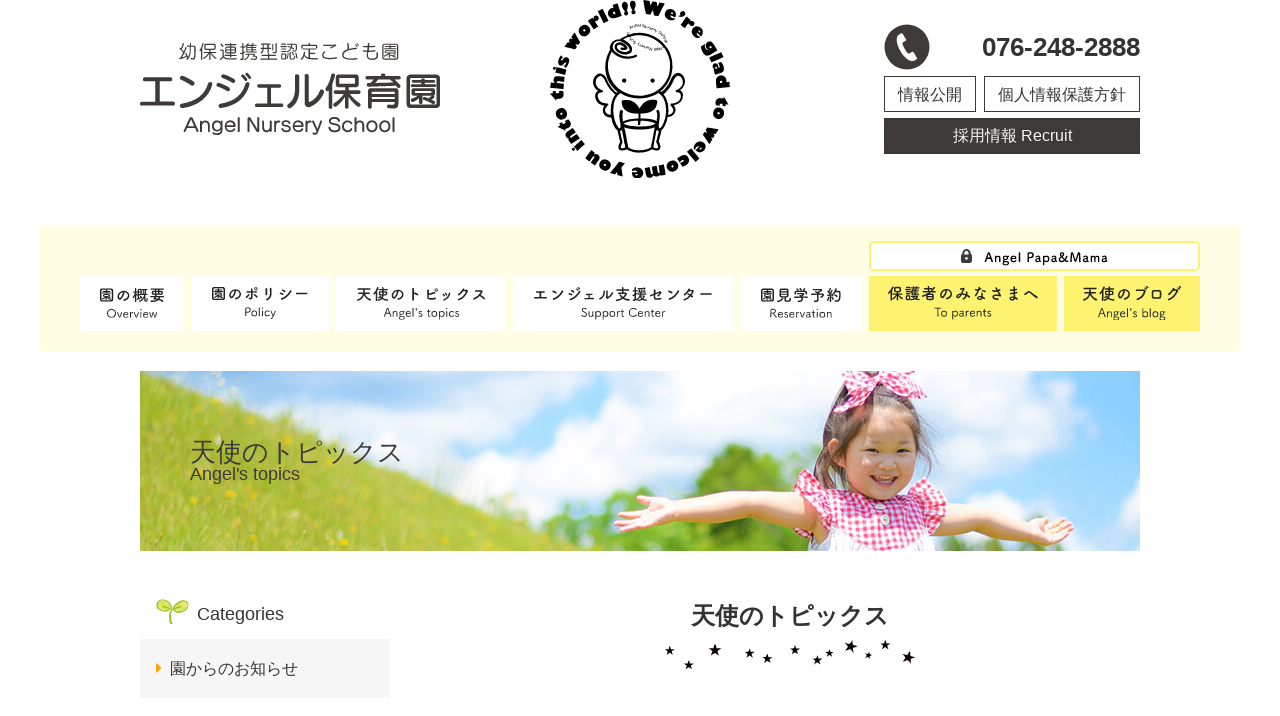

--- FILE ---
content_type: text/html; charset=UTF-8
request_url: https://www.angelhoikuen.com/date/2022/03/?post_type=topics
body_size: 4829
content:
<!DOCTYPE html>
<html lang="ja">
<head>
<meta charset="UTF-8">
<meta name="viewport" content="width=device-width, initial-scale=1">


			<meta name="description" content="エンジェル保育園での日々のできごとや園児たちの様子を紹介しています。毎日元気いっぱい笑顔いっぱいのエンジェル保育園の日常をぜひのぞいてみてください。">

	<link rel="icon" href="/favicon.ico">
<link rel="apple-touch-icon" sizes="180x180" href="/apple-touch-icon.png">
<title>天使のトピックス | 幼保連携型認定こども園 エンジェル保育園</title>
<link rel='dns-prefetch' href='//code.jquery.com' />
<link rel='dns-prefetch' href='//getbootstrap.com' />
<link rel='dns-prefetch' href='//stackpath.bootstrapcdn.com' />
<link rel='dns-prefetch' href='//cdnjs.cloudflare.com' />
<link rel='dns-prefetch' href='//unpkg.com' />
<link rel='dns-prefetch' href='//use.fontawesome.com' />
<link rel='dns-prefetch' href='//s.w.org' />
<link rel="alternate" type="application/rss+xml" title="幼保連携型認定こども園 エンジェル保育園 &raquo; 天使のトピックス フィード" href="https://www.angelhoikuen.com/topics/feed/" />
<link rel='stylesheet' id='wp-block-library-css'  href='https://www.angelhoikuen.com/mng_angel/wp-includes/css/dist/block-library/style.min.css?ver=5.2.21' type='text/css' media='all' />
<link rel='stylesheet' id='bootstrap-css'  href='https://stackpath.bootstrapcdn.com/bootstrap/4.0.0/css/bootstrap.min.css' type='text/css' media='' />
<link rel='stylesheet' id='bootstrap_jpn-css'  href='https://unpkg.com/jpn.css@latest/dist/bootstrap/jpn.min.css' type='text/css' media='' />
<link rel='stylesheet' id='animate-css'  href='https://cdnjs.cloudflare.com/ajax/libs/animate.css/3.5.2/animate.min.css' type='text/css' media='' />
<link rel='stylesheet' id='fontawesome-css'  href='https://use.fontawesome.com/releases/v5.1.0/css/all.css' type='text/css' media='' />
<link rel='stylesheet' id='user_common-css'  href='https://www.angelhoikuen.com/mng_angel/wp-content/themes/angel_theme/asset/css/common.min.css?ver=1.6.0' type='text/css' media='' />
<link rel='stylesheet' id='user_single-css'  href='https://www.angelhoikuen.com/mng_angel/wp-content/themes/angel_theme/asset/css/is_single.min.css?ver=1.6.0' type='text/css' media='' />
<link rel='stylesheet' id='fancybox-css'  href='https://www.angelhoikuen.com/mng_angel/wp-content/plugins/easy-fancybox/css/jquery.fancybox.min.css?ver=1.3.24' type='text/css' media='screen' />
<link rel='stylesheet' id='jquery-lazyloadxt-fadein-css-css'  href='//www.angelhoikuen.com/mng_angel/wp-content/plugins/a3-lazy-load/assets/css/jquery.lazyloadxt.fadein.css?ver=5.2.21' type='text/css' media='all' />
<!-- Markup (JSON-LD) structured in schema.org ver.4.6.5 START -->
<script type="application/ld+json">
{
    "@context": "http://schema.org",
    "@type": "BreadcrumbList",
    "itemListElement": [
        {
            "@type": "ListItem",
            "position": 1,
            "item": {
                "@id": "https://www.angelhoikuen.com",
                "name": "幼保連携型認定こども園 エンジェル保育園"
            }
        },
        {
            "@type": "ListItem",
            "position": 2,
            "item": {
                "@id": "https://www.angelhoikuen.com/date/2022/",
                "name": "2022"
            }
        },
        {
            "@type": "ListItem",
            "position": 3,
            "item": {
                "@id": "https://www.angelhoikuen.com/date/2022/03/",
                "name": "3"
            }
        }
    ]
}
</script>
<!-- Markup (JSON-LD) structured in schema.org END -->

<!-- Google Tag Manager -->
<script>(function(w,d,s,l,i){w[l]=w[l]||[];w[l].push({'gtm.start':
new Date().getTime(),event:'gtm.js'});var f=d.getElementsByTagName(s)[0],
j=d.createElement(s),dl=l!='dataLayer'?'&l='+l:'';j.async=true;j.src=
'https://www.googletagmanager.com/gtm.js?id='+i+dl;f.parentNode.insertBefore(j,f);
})(window,document,'script','dataLayer','GTM-MX36V7X');</script>
<!-- End Google Tag Manager -->

<!-- Google re_captcha -->

</head>
<body class="archive date post-type-archive post-type-archive-topics">
<!-- Google Tag Manager (noscript) -->
<noscript><iframe src="https://www.googletagmanager.com/ns.html?id=GTM-MX36V7X"
height="0" width="0" style="display:none;visibility:hidden"></iframe></noscript>
<!-- End Google Tag Manager (noscript) -->

	<header>
		<ul class="corp-nav">
			<li><img src="https://www.angelhoikuen.com/mng_angel/wp-content/themes/angel_theme/asset/images/logo.svg" alt="We're glad to welcome you into this world !!"></li>
			<li><a href="/"><img src="https://www.angelhoikuen.com/mng_angel/wp-content/themes/angel_theme/asset/images/logo_name.svg" alt="幼保連携型認定こども園 エンジェル保育園 Angel Nursery School"></a></li>
			<li class="d-md-none">
				<a data-toggle="collapse" href="#gmenu-xs" role="button" aria-expanded="false" aria-controls="gmenu-xs">
					<img id="xs-menu-open" src="https://www.angelhoikuen.com/mng_angel/wp-content/themes/angel_theme/asset/images/global_menu_xs.svg" alt="MENU">
					<img id="xs-menu-close" class="d-none" src="https://www.angelhoikuen.com/mng_angel/wp-content/themes/angel_theme/asset/images/global_menu_xs_close.svg" alt="MENU CLOSE">
				</a>
			</li>
			<li class="d-none d-md-block">
				<ul class="nav-contact">
					<li>
						<a href="tel:0762482888">
							<img src="https://www.angelhoikuen.com/mng_angel/wp-content/themes/angel_theme/asset/images/icon_tel_dark.svg" alt="電話番号：076-248-2888">
							<span class="f-md-26">076-248-2888</span>
						</a>
					</li>
					<li>
						<a href="/disclosure/">情報公開</a>
						<a href="/privacy/">個人情報保護方針</a>
					</li>
					<li><a href="/recruit/">採用情報 Recruit</a></li>
				</ul>
			</li>
		</ul>

		<div class="collapse d-md-none" id="gmenu-xs">
			<ul>
				<li><a href="/overview/">園の概要</a></li>
				<li><a href="/policy/">園のポリシー</a></li>
				<li><a href="/topics/">天使のトピックス</a></li>
				<li><a href="/support_center/">エンジェル支援センター</a></li>
				<li><a href="/angci/reservation/apply/">園見学予約</a></li>
				<li class="key"><a href="/to_parent/"><span>保護者のみなさまへ</span></a></li>
				<li class="key"><a href="/angels/"><span>天使のブログ</span></a></li>
				<li class="btnone"><a href="/daily/">日々のお知らせ</a></li>
				<li><a href="/gallery/">ギャラリー</a></li>
				<li><a href="/recruit/">採用情報</a></li>
				<li><a href="/disclosure/">情報公開</a></li>
				<li><a href="/privacy/">個人情報保護方針</a></li>
			</ul>
			<a class="tel" href="tel:0762482888">
				<img src="https://www.angelhoikuen.com/mng_angel/wp-content/themes/angel_theme/asset/images/icon_tel_light.svg" alt="電話番号：076-248-2888">
				<span class="f-20">076-248-2888</span>
			</a>
			<div class="gmenu-xs-close">
				<span><i class="fas fa-times fa-fw"></i> close</span>
			</div>
		</div>

		<nav>
			<div class="d-none d-md-block">
				<ul class="gmenu-md">
					<li><a href="/overview/"><img src="https://www.angelhoikuen.com/mng_angel/wp-content/themes/angel_theme/asset/images/global_menu1.svg" alt="園の概要"></a></li>
					<li><a href="/policy/"><img src="https://www.angelhoikuen.com/mng_angel/wp-content/themes/angel_theme/asset/images/global_menu2.svg" alt="園のポリシー"></a></li>
					<li><a href="/topics/"><img src="https://www.angelhoikuen.com/mng_angel/wp-content/themes/angel_theme/asset/images/global_menu3.svg" alt="天使のトピックス"></a></li>
					<li><a href="/support_center/"><img src="https://www.angelhoikuen.com/mng_angel/wp-content/themes/angel_theme/asset/images/global_menu4.svg" alt="エンジェル支援センター"></a></li>
					<li><a href="/angci/reservation/apply/"><img src="https://www.angelhoikuen.com/mng_angel/wp-content/themes/angel_theme/asset/images/global_menu7.svg" alt="園見学予約"></a></li>
					<li class="pass-contents">
						<dl>
							<dt><img src="https://www.angelhoikuen.com/mng_angel/wp-content/themes/angel_theme/asset/images/pass-contents-title.svg" alt="Angel Papa＆Mama"></dt>
							<dd>
								<ul>
									<li><a href="/to_parent/"><img src="https://www.angelhoikuen.com/mng_angel/wp-content/themes/angel_theme/asset/images/global_menu5.svg" alt="保護者のみなさまへ"></a></li>
									<li><a href="/angels/"><img src="https://www.angelhoikuen.com/mng_angel/wp-content/themes/angel_theme/asset/images/global_menu6.svg" alt="天使のブログ"></a></li>
								</ul>
							</dd>
						</dl>
					</li>
				</ul>
			</div>
		</nav>
	</header>
	<main>
<div class="page-title">
	<figure>
		<picture>
			<source media="(min-width: 768px)" srcset="https://www.angelhoikuen.com/mng_angel/wp-content/themes/angel_theme/asset/images/page/image_topics_lg.jpg">
			<source srcset="https://www.angelhoikuen.com/mng_angel/wp-content/themes/angel_theme/asset/images/page/image_topics.jpg">
			<img src="https://www.angelhoikuen.com/mng_angel/wp-content/themes/angel_theme/asset/images/page/image_topics.jpg" alt="天使のトピックス">
		</picture>
		<figcaption class="f-16 f-md-18">
			<strong class="f-24 f-md-26">天使のトピックス</strong>
			<span>Angel's topics</span>
		</figcaption>
	</figure>
</div>

<div class="blog-column">
	<div class="blog-main">
		<h1 class="f-20 f-md-24"><span>天使のトピックス</span></h1>
				<ul class="blog-text-list">
			<li class="text-center">該当の記事がありません。</li>
		</ul>
	</div>

	<div class="blog-widget">
		<div class="blog-categories">
			<h3 class="f-18"><span>Categories</span></h3>
			<ul>
<li class="info"><a class="info" href="https://www.angelhoikuen.com/topics_category/info/">園からのお知らせ</a></li>
			</ul>
		</div>

		<div class="blog-archives">
			<h3 class="f-18"><span>Archives</span></h3>
			<ul>	<li><a href='https://www.angelhoikuen.com/date/2026/01/?post_type=topics'>2026年1月</a></li>
	<li><a href='https://www.angelhoikuen.com/date/2025/12/?post_type=topics'>2025年12月</a></li>
	<li><a href='https://www.angelhoikuen.com/date/2025/11/?post_type=topics'>2025年11月</a></li>
	<li><a href='https://www.angelhoikuen.com/date/2025/10/?post_type=topics'>2025年10月</a></li>
	<li><a href='https://www.angelhoikuen.com/date/2025/09/?post_type=topics'>2025年9月</a></li>
	<li><a href='https://www.angelhoikuen.com/date/2025/08/?post_type=topics'>2025年8月</a></li>
	<li><a href='https://www.angelhoikuen.com/date/2025/07/?post_type=topics'>2025年7月</a></li>
	<li><a href='https://www.angelhoikuen.com/date/2025/06/?post_type=topics'>2025年6月</a></li>
	<li><a href='https://www.angelhoikuen.com/date/2025/05/?post_type=topics'>2025年5月</a></li>
	<li><a href='https://www.angelhoikuen.com/date/2025/04/?post_type=topics'>2025年4月</a></li>
	<li><a href='https://www.angelhoikuen.com/date/2025/01/?post_type=topics'>2025年1月</a></li>
	<li><a href='https://www.angelhoikuen.com/date/2024/12/?post_type=topics'>2024年12月</a></li>
</ul>
		</div>
	</div>
</div>
	</main>
	<footer>
		<div class="return-head d-md-none">
			<a href="#">ページトップへ戻る <i class="fas fa-chevron-circle-up fa-fw fa-lg"></i></a>
		</div>
		<nav>
			<ul class="footer-nav d-md-none">
				<li><a href="/">HOME</a></li>
				<li><a href="/overview/">園の概要</a></li>
				<li><a href="/policy/">園のポリシー</a></li>
				<li><a href="/topics/">天使のトピックス</a></li>
				<li><a href="/support_center/">エンジェル支援センター</a></li>
				<li><a href="/angci/reservation/apply/">園見学予約</a></li>
				<li><a href="/to_parent/">保護者のみなさまへ</a></li>
				<li><a href="/angels/">天使のブログ</a></li>
				<li><a href="/daily/">日々のお知らせ</a></li>
				<li><a href="/gallery/">ギャラリー</a></li>
				<li><a href="/recruit/">採用情報</a></li>
				<li><a href="/disclosure/">情報公開</a></li>
				<li><a href="/privacy/">個人情報保護方針</a></li>
			</ul>

			<ul class="footer-nav-md d-none d-md-flex">
				<li>
					<div>
						<div class="footer-nav-item">
							<a href="/">HOME</a>
						</div>
						<div class="footer-nav-item">
							<a href="/overview/">園の概要</a>
							<ul>
								<li><a href="/overview/about/">園の紹介</a></li>
								<li><a href="/overview/map/">園舎案内図</a></li>
								<li><a href="/overview/events/">年間行事</a></li>
								<li><a href="/overview/program/">デイリープログラム</a></li>
								<li><a href="/overview/childcare/">一時預かり</a></li>
							</ul>
						</div>
						<div class="footer-nav-item">
							<a href="/policy/">園のポリシー</a>
						</div>
					</div>
				</li>
				<li>
					<div>
						<div class="footer-nav-item">
							<a href="/topics/">天使のトピックス</a>
						</div>
						<div class="footer-nav-item">
							<a href="/support_center/">エンジェル支援センター</a>
							<ul>
								<li><a href="/schedule/">行事予定&予約</a></li>
								<li><a href="/support_center/support/">ブログ</a></li>
								<li><a href="/support_center/video_for_support/">動画配信</a></li>
								<li><a href="/angci/counseling/counselingentry/">育児相談フォーム</a></li>
							</ul>
						</div>
						<div class="footer-nav-item">
							<a href="/angci/reservation/apply/">園見学予約</a>
						</div>
					</div>
				</li>
				<li>
					<div>
						<div class="footer-nav-item">
							<a href="/to_parent/">保護者のみなさまへ</a>
							<ul>
								<li><a href="/to_parent/">お願い</a></li>
								<li><a href="/to_parent/documents/">各種資料</a></li>
								<li><a href="/to_parent/video_for_parent/">動画配信</a></li>
								<li><a href="/to_parent/staff/">職員紹介</a></li>
							</ul>
						</div>
						<div class="footer-nav-item">
							<a href="/angels/">天使のブログ</a>
						</div>
						<div class="footer-nav-item">
							<a href="/daily/">日々のお知らせ</a>
						</div>
						<div class="footer-nav-item">
							<a href="/gallery/">ギャラリー</a>
						</div>
					</div>
				</li>
				<li>
					<div>
						<div class="footer-nav-item">
							<a href="/recruit/">採用情報</a>
							<ul>
								<li><a href="/recruit/requirements/">募集要項</a></li>
								<li><a href="/angci/recruit/entry/">応募フォーム</a></li>
							</ul>
						</div>
						<div class="footer-nav-item">
							<a href="/disclosure/">情報公開</a>
							<ul>
								<li><a href="/disclosure/">入所について</a></li>
								<li><a href="/disclosure/complaint/">苦情申出窓口</a></li>
								<li><a href="/disclosure/resolution/">苦情解決公表</a></li>
								<li><a href="/disclosure/financial/">法人の定款</a></li>
							</ul>
						</div>
						<div class="footer-nav-item">
							<a href="/privacy/">個人情報保護方針</a>
						</div>
					</div>
				</li>
			</ul>
		</nav>

		<div class="footer-corp-info container-fluid my-4">
			<div class="row justify-content-center align-items-center">
				<div class="col-12 col-md-2 order-md-2 text-center">
					<img class="w-30 w-md-100" src="https://www.angelhoikuen.com/mng_angel/wp-content/themes/angel_theme/asset/images/logo.svg" alt="We're glad to welcome you into this world !!">
				</div>

				<div class="col-12 col-md-5 order-md-1 text-center my-4 my-md-0 text-md-left">
					<img src="https://www.angelhoikuen.com/mng_angel/wp-content/themes/angel_theme/asset/images/logo_name.svg" alt="幼保連携型認定こども園 エンジェル保育園 Angel Nursery School">
				</div>

				<div class="col-12 col-md-5 order-md-3 text-center text-md-right">
					石川県野々市市本町6丁目22-1<br>
					<span class="btn-tel d-inline-block m-2 m-md-0 py-2 px-4 p-md-0 border border-dark f-20 f-md-16">TEL:<a href="tel:0762482888">076-248-2888</a></span><br>
					FAX:076-248-2992
				</div>
			</div>
		</div>
	</footer>
<script type='text/javascript' src='https://code.jquery.com/jquery-3.2.1.min.js'></script>
<script type='text/javascript' src='https://getbootstrap.com/docs/4.1/assets/js/vendor/popper.min.js'></script>
<script type='text/javascript' src='https://stackpath.bootstrapcdn.com/bootstrap/4.0.0/js/bootstrap.min.js'></script>
<script type='text/javascript' src='https://cdnjs.cloudflare.com/ajax/libs/picturefill/3.0.3/picturefill.min.js'></script>
<script type='text/javascript' src='https://www.angelhoikuen.com/mng_angel/wp-content/themes/angel_theme/asset/js/common.js?ver=1.6.0'></script>
<script type='text/javascript' src='https://www.angelhoikuen.com/mng_angel/wp-content/plugins/easy-fancybox/js/jquery.fancybox.min.js?ver=1.3.24'></script>
<script type='text/javascript'>
var fb_timeout, fb_opts={'overlayShow':true,'hideOnOverlayClick':true,'showCloseButton':true,'margin':20,'centerOnScroll':true,'enableEscapeButton':true,'autoScale':true };
if(typeof easy_fancybox_handler==='undefined'){
var easy_fancybox_handler=function(){
jQuery('.nofancybox,a.wp-block-file__button,a.pin-it-button,a[href*="pinterest.com/pin/create"],a[href*="facebook.com/share"],a[href*="twitter.com/share"]').addClass('nolightbox');
/* IMG */
var fb_IMG_select='a[href*=".jpg"]:not(.nolightbox,li.nolightbox>a),area[href*=".jpg"]:not(.nolightbox),a[href*=".jpeg"]:not(.nolightbox,li.nolightbox>a),area[href*=".jpeg"]:not(.nolightbox),a[href*=".png"]:not(.nolightbox,li.nolightbox>a),area[href*=".png"]:not(.nolightbox),a[href*=".webp"]:not(.nolightbox,li.nolightbox>a),area[href*=".webp"]:not(.nolightbox),a[href*=".gif"]:not(.nolightbox,li.nolightbox>a),area[href*=".gif"]:not(.nolightbox)';
jQuery(fb_IMG_select).addClass('fancybox image').attr('rel','gallery');
jQuery('a.fancybox,area.fancybox,li.fancybox a').each(function(){jQuery(this).fancybox(jQuery.extend({},fb_opts,{'transitionIn':'elastic','easingIn':'easeOutBack','transitionOut':'elastic','easingOut':'easeInBack','opacity':false,'hideOnContentClick':false,'titleShow':true,'titlePosition':'over','titleFromAlt':true,'showNavArrows':true,'enableKeyboardNav':true,'cyclic':false}))});};
jQuery('a.fancybox-close').on('click',function(e){e.preventDefault();jQuery.fancybox.close()});
};
var easy_fancybox_auto=function(){setTimeout(function(){jQuery('#fancybox-auto').trigger('click')},1000);};
jQuery(easy_fancybox_handler);jQuery(document).on('post-load',easy_fancybox_handler);
jQuery(easy_fancybox_auto);
</script>
<script type='text/javascript' src='https://www.angelhoikuen.com/mng_angel/wp-content/plugins/easy-fancybox/js/jquery.easing.min.js?ver=1.4.1'></script>
<script type='text/javascript' src='https://www.angelhoikuen.com/mng_angel/wp-content/plugins/easy-fancybox/js/jquery.mousewheel.min.js?ver=3.1.13'></script>
<script type='text/javascript'>
/* <![CDATA[ */
var a3_lazyload_params = {"apply_images":"1","apply_videos":""};
/* ]]> */
</script>
<script type='text/javascript' src='//www.angelhoikuen.com/mng_angel/wp-content/plugins/a3-lazy-load/assets/js/jquery.lazyloadxt.extra.min.js?ver=1.9.3'></script>
<script type='text/javascript' src='//www.angelhoikuen.com/mng_angel/wp-content/plugins/a3-lazy-load/assets/js/jquery.lazyloadxt.srcset.min.js?ver=1.9.3'></script>
<script type='text/javascript'>
/* <![CDATA[ */
var a3_lazyload_extend_params = {"edgeY":"0"};
/* ]]> */
</script>
<script type='text/javascript' src='//www.angelhoikuen.com/mng_angel/wp-content/plugins/a3-lazy-load/assets/js/jquery.lazyloadxt.extend.js?ver=1.9.3'></script>
</body>
</html>


--- FILE ---
content_type: text/css
request_url: https://www.angelhoikuen.com/mng_angel/wp-content/themes/angel_theme/asset/css/common.min.css?ver=1.6.0
body_size: 2772
content:
.f-10 {
  font-size: 0.625rem !important;
}

.f-11 {
  font-size: 0.6875rem !important;
}

.f-12 {
  font-size: 0.75rem !important;
}

.f-13 {
  font-size: 0.8125rem !important;
}

.f-14 {
  font-size: 0.875rem !important;
}

.f-15 {
  font-size: 0.9375rem !important;
}

.f-16 {
  font-size: 1rem !important;
}

.f-17 {
  font-size: 1.0625rem !important;
}

.f-18 {
  font-size: 1.125rem !important;
}

.f-19 {
  font-size: 1.1875rem !important;
}

.f-20 {
  font-size: 1.25rem !important;
}

.f-21 {
  font-size: 1.3125rem !important;
}

.f-22 {
  font-size: 1.375rem !important;
}

.f-23 {
  font-size: 1.4375rem !important;
}

.f-24 {
  font-size: 1.5rem !important;
}

.f-25 {
  font-size: 1.5625rem !important;
}

.f-26 {
  font-size: 1.625rem !important;
}

.f-27 {
  font-size: 1.6875rem !important;
}

.f-28 {
  font-size: 1.75rem !important;
}

.f-29 {
  font-size: 1.8125rem !important;
}

.f-30 {
  font-size: 1.875rem !important;
}

.w-5 {
  width: 5% !important;
}

.w-10 {
  width: 10% !important;
}

.w-15 {
  width: 15% !important;
}

.w-20 {
  width: 20% !important;
}

.w-25 {
  width: 25% !important;
}

.w-30 {
  width: 30% !important;
}

.w-35 {
  width: 35% !important;
}

.w-40 {
  width: 40% !important;
}

.w-45 {
  width: 45% !important;
}

.w-50 {
  width: 50% !important;
}

.w-55 {
  width: 55% !important;
}

.w-60 {
  width: 60% !important;
}

.w-65 {
  width: 65% !important;
}

.w-70 {
  width: 70% !important;
}

.w-75 {
  width: 75% !important;
}

.w-80 {
  width: 80% !important;
}

.w-85 {
  width: 85% !important;
}

.w-90 {
  width: 90% !important;
}

.w-95 {
  width: 95% !important;
}

.w-100 {
  width: 100% !important;
}

body {
  color: #333333;
  overflow-x: hidden;
}

a {
  color: #333333;
}
a:hover {
  color: #333333;
  opacity: 0.75;
  text-decoration: none;
}

img {
  max-width: 100%;
  height: auto;
}

header {
  width: 100%;
  max-width: 1200px;
  margin: 0 auto;
}
header .corp-nav {
  display: flex;
  justify-content: space-between;
  align-items: center;
  margin: 0 auto;
  padding: 0.5rem;
  list-style: none;
}
header .corp-nav > li {
  flex-basis: 18%;
}
header .corp-nav > li:nth-of-type(2) {
  flex-basis: 50%;
}
header #gmenu-xs {
  padding: 0 0 1.5rem;
  background: #fffde3;
}
header #gmenu-xs ul {
  margin: 0 auto 15px;
  padding: 0;
  list-style: none;
}
header #gmenu-xs ul li {
  padding: 0 10px;
}
header #gmenu-xs ul li a {
  display: block;
  padding: 19px 15px;
  border-top: 1px solid #a6a6a6;
}
header #gmenu-xs ul li a::after {
  float: right;
  font-family: "Font Awesome 5 Free";
  font-weight: 900;
  content: "\f105";
}
header #gmenu-xs ul li.key {
  position: relative;
}
header #gmenu-xs ul li.key span {
  position: relative;
  padding-left: 25px;
}
header #gmenu-xs ul li.key span:before {
  content: "";
  position: absolute;
  -webkit-transform: translate(0, -50%);
  transform: translate(0, -50%);
  display: block;
  margin-right: 20px;
  top: 50%;
  left: 0;
  width: 16px;
  height: 21px;
  background: url(../images/icon_key.svg) no-repeat;
  background-size: contain;
}
header #gmenu-xs .tel {
  display: flex;
  justify-content: center;
  align-items: center;
  margin: 0 auto 1.5rem;
  padding: 0.5rem;
  color: #f6f6f6;
  text-align: center;
  background: #3e3a39;
}
header #gmenu-xs .tel img {
  width: 10%;
}
header #gmenu-xs .tel span {
  display: inline-block;
  margin-left: 0.5rem;
}
header #gmenu-xs .gmenu-xs-close {
  text-align: center;
}
header #gmenu-xs .gmenu-xs-close span {
  display: inline-block;
  padding: 0.5rem 2rem;
  color: #a6a6a6;
  border: 1px solid #a6a6a6;
}

@media (min-width: 768px) {
  header {
    display: flex;
    flex-direction: column;
  }
  header .corp-nav {
    order: 1;
    justify-content: space-between;
    width: 100%;
    max-width: 1000px;
    margin-bottom: 3rem;
    padding: 0;
  }
  header .corp-nav > li:first-of-type {
    flex-basis: 20%;
    order: 1;
    text-align: center;
  }
  header .corp-nav > li:first-of-type img {
    width: 90%;
  }
  header .corp-nav > li:nth-of-type(2) {
    flex-basis: 30%;
    order: 0;
  }
  header .corp-nav > li:last-of-type {
    flex-basis: 30%;
    order: 2;
  }
  header .corp-nav > li .nav-contact {
    display: flex;
    flex-wrap: wrap;
    max-width: 16rem;
    margin: 0 0 0 auto;
    padding: 0;
    list-style: none;
  }
  header .corp-nav > li .nav-contact li {
    width: 100%;
    margin-top: 0.4rem;
  }
  header .corp-nav > li .nav-contact li a {
    display: block;
    padding: 0.2rem 0.8rem;
    text-align: center;
  }
  header .corp-nav > li .nav-contact li:first-of-type {
    margin-top: 0;
  }
  header .corp-nav > li .nav-contact li:first-of-type a {
    display: flex;
    justify-content: space-between;
    align-items: center;
    padding: 0;
  }
  header .corp-nav > li .nav-contact li:first-of-type a span {
    font-weight: bold;
  }
  header .corp-nav > li .nav-contact li:nth-of-type(2) {
    display: flex;
    justify-content: space-between;
  }
  header .corp-nav > li .nav-contact li:nth-of-type(2) a {
    border: 1px solid #3e3a39;
  }
  header .corp-nav > li .nav-contact li:last-of-type {
    flex-basis: 100%;
  }
  header .corp-nav > li .nav-contact li:last-of-type a {
    color: #f6f6f6;
    background: #3e3a39;
    border: 1px solid #3e3a39;
  }
  header > nav {
    position: relative;
    margin-bottom: 20px;
    padding: 15px 0 20px;
    background: #FFFDE3;
    order: 2;
  }
  header > nav .gmenu-md {
    display: flex;
    justify-content: space-between;
    max-width: 1120px;
    margin: 0 auto;
    padding: 35px 0 0;
    list-style: none;
  }
  header > nav .gmenu-md li {
    height: 55px;
  }
  header > nav .gmenu-md li:first-child {
    width: 104px;
  }
  header > nav .gmenu-md li:nth-child(2) {
    width: 138px;
  }
  header > nav .gmenu-md li:nth-child(3) {
    width: 170px;
  }
  header > nav .gmenu-md li:nth-child(4) {
    width: 220px;
  }
  header > nav .gmenu-md li:nth-child(5) {
    width: 122px;
  }
  header > nav .gmenu-md li:nth-child(6) {
    width: 331px;
  }
  header > nav .gmenu-md li.pass-contents {
    position: relative;
  }
  header > nav .gmenu-md li.pass-contents dl {
    margin-bottom: 0;
  }
  header > nav .gmenu-md li.pass-contents dl dt {
    position: absolute;
    top: -35px;
    left: 0;
    width: 100%;
    height: 30px;
    background: #fff;
    text-align: center;
    border: 2px solid #FDF371;
    border-radius: 5px;
  }
  header > nav .gmenu-md li.pass-contents dl dd {
    margin-bottom: 0;
  }
  header > nav .gmenu-md li.pass-contents dl dd ul {
    display: -webkit-box;
    display: -webkit-flex;
    display: flex;
    -webkit-flex-wrap: wrap;
    flex-wrap: wrap;
    -webkit-justify-content: space-between;
    justify-content: space-between;
    list-style-type: none;
    padding: 0;
  }
  header > nav .gmenu-md li.pass-contents dl dd ul li:first-child {
    width: 188px;
  }
  header > nav .gmenu-md li.pass-contents dl dd ul li:nth-child(2) {
    width: 136px;
  }
  header > nav .gmenu-md li.pass-contents dl dd ul li a {
    background: #FDF371;
  }
  header > nav .gmenu-md li a {
    display: -webkit-box;
    display: -webkit-flex;
    display: flex;
    -webkit-flex-wrap: wrap;
    flex-wrap: wrap;
    -webkit-justify-content: center;
    justify-content: center;
    -webkit-box-align: center;
    -ms-flex-align: center;
    align-items: center;
    margin: 0;
    padding: 0;
    width: 100%;
    height: 100%;
    background: #fff;
    width: 100%;
  }
  header > nav .gmenu-md li a:hover {
    opacity: 1;
  }
}
@media screen and (min-width: 768px) and (max-width: 1100px) {
  header > nav .gmenu-md > li {
    width: 13.5% !important;
  }
  header > nav .gmenu-md > li a {
    padding: 0 5px;
  }
  header > nav .gmenu-md > li a img {
    height: 23px !important;
  }
  header > nav .gmenu-md > li.pass-contents {
    width: 30% !important;
    max-width: 30%;
  }
  header > nav .gmenu-md > li.pass-contents dl dd ul li:first-child {
    width: 49.25%;
  }
  header > nav .gmenu-md > li.pass-contents dl dd ul li:last-child {
    width: 49.25%;
  }
}
footer {
  width: 100%;
  max-width: 1200px;
  margin: 0 auto;
  border-bottom: 20px solid #3e3a39;
}
footer .return-head a {
  display: block;
  padding: 1rem 0;
  color: #f6f6f6;
  text-align: center;
  background: #3e3a39;
}
footer nav {
  background: #f6f6f6;
}
footer .footer-nav {
  margin: 0 auto;
  padding: 0;
  list-style: none;
}
footer .footer-nav li {
  border-top: 1px solid #a6a6a6;
}
footer .footer-nav li:first-of-type {
  border-top: none;
}
footer .footer-nav li a {
  display: block;
  padding: 1.5rem 2rem;
}
footer .footer-nav li a::after {
  float: right;
  font-family: "Font Awesome 5 Free";
  font-weight: 900;
  content: "\f105";
}

@media (min-width: 768px) {
  footer .footer-nav-md {
    display: flex;
    justify-content: space-between;
    align-items: flex-start;
    width: 100%;
    max-width: 1000px;
    margin: 0 auto;
    padding: 3rem 0;
    list-style: none;
  }
  footer .footer-nav-md > li {
    flex: 0 1 20%;
  }
  footer .footer-nav-md > li > div {
    display: flex;
    flex-direction: column;
    justify-content: space-between;
    height: 100%;
  }
  footer .footer-nav-item {
    padding-top: 1rem;
  }
  footer .footer-nav-item:first-of-type {
    padding-top: 0;
  }
  footer .footer-nav-item > a {
    display: block;
    font-weight: bold;
  }
  footer .footer-nav-item ul {
    margin: 0;
    padding: 0;
    list-style: none;
  }
  footer .footer-nav-item ul a {
    display: block;
    padding: 0.25rem 0;
  }
  footer .footer-nav-item ul a::before {
    display: inline-block;
    margin-right: 0.5rem;
    font-size: 0.75rem;
    font-family: "Font Awesome 5 Free";
    font-weight: 900;
    content: "\f068";
  }
  footer .footer-corp-info {
    max-width: 1030px;
  }
  footer .footer-corp-info .btn-tel {
    border: 0 !important;
  }
}
main {
  width: 100%;
  margin: 0 auto;
  padding-bottom: 3rem;
}

.page-title {
  margin-bottom: 3rem;
}
.page-title figure {
  position: relative;
  display: block;
  width: 100%;
  margin: 0 auto;
  overflow: hidden;
}
.page-title figure::before {
  content: "";
  display: block;
  padding-top: 34%;
}
.page-title figure picture {
  display: block;
  position: absolute;
  top: 50%;
  left: 50%;
  transform: translate(-50%, -50%);
  width: 100%;
  height: 100%;
}
.page-title figure picture img {
  width: 100%;
  height: auto;
}
.page-title figure figcaption {
  display: flex;
  flex-direction: column;
  justify-content: center;
  align-items: flex-start;
  position: absolute;
  top: 0%;
  left: 5%;
  width: 95%;
  height: 100%;
}
.page-title figure figcaption strong, .page-title figure figcaption span {
  color: #3e3a39;
  font-weight: normal;
  line-height: 1;
}

.page-header {
  margin: 1rem auto 3rem;
  padding: 0 0.5rem;
}
.page-header nav {
  margin-bottom: 2rem;
}
.page-header nav ul {
  display: flex;
  flex-wrap: wrap;
  justify-content: center;
  width: 100%;
  margin: 0;
  padding: 0;
  list-style: none;
}
.page-header nav ul li {
  display: flex;
  justify-content: center;
  align-items: center;
  width: 32%;
  height: 3.5rem;
  margin: 0.25rem 0;
  margin-left: 2%;
  border: 1px solid #a6a6a6;
}
.page-header nav ul li:nth-child(3n+1) {
  margin-left: 0;
}
.page-header nav ul li.current {
  background-color: #fdf371;
  border-color: #fdf371;
}
.page-header nav ul li a {
  display: flex;
  justify-content: center;
  align-items: center;
  width: 100%;
  height: 100%;
  padding: 0.25rem;
  text-align: center;
  line-height: 1.25;
}
.page-header nav + h1 {
  margin-top: 0 !important;
}
.page-header h1 {
  display: flex;
  flex-direction: column;
  margin: 3rem auto 0;
  text-align: center;
}
.page-header h1::after {
  display: inline-block;
  margin: 0.5rem auto 0;
  content: url(../images/h1_star.svg);
}

.page-body {
  margin: 0 auto 3rem;
  padding: 0 0.5rem;
}
.page-body section {
  margin: 0 auto 5rem;
}
.page-body section:last-of-type {
  margin-bottom: 0;
}
.page-body section h2 {
  display: flex;
  justify-content: flex-start;
  align-items: center;
  margin: 0 auto 2rem;
  padding: 0.25rem 0.5rem;
  font-weight: normal;
  border-bottom: 1px solid #a6a6a6;
}
.page-body section h2::before {
  display: inline-block;
  margin-right: 0.5rem;
  content: url(../images/icon_sprout.png);
}
.page-body section .section-body .sub_section {
  padding: 0 1rem;
}
.page-body section .section-body h3 {
  font-weight: normal;
}
.page-body section .section-body h3 span {
  display: inline-block;
  border-bottom: 3px solid #fdf371;
}
.page-body section .section-body table thead th {
  vertical-align: middle;
  background: #fffde3;
  border: 0;
}
.page-body section .section-body table thead th + th {
  border-left: 0.5rem solid #ffffff;
}
.page-body section .section-body table tbody th, .page-body section .section-body table tbody td {
  border: 0;
  border-top: 0.5rem solid #ffffff;
}
.page-body section .section-body table tbody th {
  vertical-align: middle;
  background: #fffde3;
}
.page-body section .section-body table tbody td {
  vertical-align: middle;
  background: #f6f6f6;
}
.page-body section .section-body table tbody th + th,
.page-body section .section-body table tbody th + td,
.page-body section .section-body table tbody td + td {
  border-left: 0.5rem solid #ffffff;
}

@media (min-width: 768px) {
  .f-md-10 {
    font-size: 0.625rem !important;
  }
  .f-md-11 {
    font-size: 0.6875rem !important;
  }
  .f-md-12 {
    font-size: 0.75rem !important;
  }
  .f-md-13 {
    font-size: 0.8125rem !important;
  }
  .f-md-14 {
    font-size: 0.875rem !important;
  }
  .f-md-15 {
    font-size: 0.9375rem !important;
  }
  .f-md-16 {
    font-size: 1rem !important;
  }
  .f-md-17 {
    font-size: 1.0625rem !important;
  }
  .f-md-18 {
    font-size: 1.125rem !important;
  }
  .f-md-19 {
    font-size: 1.1875rem !important;
  }
  .f-md-20 {
    font-size: 1.25rem !important;
  }
  .f-md-21 {
    font-size: 1.3125rem !important;
  }
  .f-md-22 {
    font-size: 1.375rem !important;
  }
  .f-md-23 {
    font-size: 1.4375rem !important;
  }
  .f-md-24 {
    font-size: 1.5rem !important;
  }
  .f-md-25 {
    font-size: 1.5625rem !important;
  }
  .f-md-26 {
    font-size: 1.625rem !important;
  }
  .f-md-27 {
    font-size: 1.6875rem !important;
  }
  .f-md-28 {
    font-size: 1.75rem !important;
  }
  .f-md-29 {
    font-size: 1.8125rem !important;
  }
  .f-md-30 {
    font-size: 1.875rem !important;
  }
  .w-md-5 {
    width: 5% !important;
  }
  .w-md-10 {
    width: 10% !important;
  }
  .w-md-15 {
    width: 15% !important;
  }
  .w-md-20 {
    width: 20% !important;
  }
  .w-md-25 {
    width: 25% !important;
  }
  .w-md-30 {
    width: 30% !important;
  }
  .w-md-35 {
    width: 35% !important;
  }
  .w-md-40 {
    width: 40% !important;
  }
  .w-md-45 {
    width: 45% !important;
  }
  .w-md-50 {
    width: 50% !important;
  }
  .w-md-55 {
    width: 55% !important;
  }
  .w-md-60 {
    width: 60% !important;
  }
  .w-md-65 {
    width: 65% !important;
  }
  .w-md-70 {
    width: 70% !important;
  }
  .w-md-75 {
    width: 75% !important;
  }
  .w-md-80 {
    width: 80% !important;
  }
  .w-md-85 {
    width: 85% !important;
  }
  .w-md-90 {
    width: 90% !important;
  }
  .w-md-95 {
    width: 95% !important;
  }
  .w-md-100 {
    width: 100% !important;
  }
  main {
    max-width: 1200px;
  }
  .page-title figure {
    max-width: 1000px;
    overflow: hidden;
  }
  .page-title figure::before {
    padding-top: 18%;
  }
  .page-header {
    max-width: 1000px;
    padding: 0;
  }
  .page-header nav ul {
    flex-wrap: nowrap;
  }
  .page-header nav ul li {
    width: 16%;
    height: 3.5rem;
    margin: 0;
    margin-left: 0.8%;
  }
  .page-header nav ul li:nth-child(3n+1) {
    margin-left: 0.8%;
  }
  .page-header nav ul li:first-of-type {
    margin-left: 0;
  }
  .page-body {
    max-width: 1000px;
    padding: 0;
  }
  .page-body section {
    margin: 0 auto 5rem;
  }
  .page-body section .section-body {
    padding: 0 3rem;
  }
}
@media (min-width: 992px) {
  .f-lg-10 {
    font-size: 0.625rem !important;
  }
  .f-lg-11 {
    font-size: 0.6875rem !important;
  }
  .f-lg-12 {
    font-size: 0.75rem !important;
  }
  .f-lg-13 {
    font-size: 0.8125rem !important;
  }
  .f-lg-14 {
    font-size: 0.875rem !important;
  }
  .f-lg-15 {
    font-size: 0.9375rem !important;
  }
  .f-lg-16 {
    font-size: 1rem !important;
  }
  .f-lg-17 {
    font-size: 1.0625rem !important;
  }
  .f-lg-18 {
    font-size: 1.125rem !important;
  }
  .f-lg-19 {
    font-size: 1.1875rem !important;
  }
  .f-lg-20 {
    font-size: 1.25rem !important;
  }
  .f-lg-21 {
    font-size: 1.3125rem !important;
  }
  .f-lg-22 {
    font-size: 1.375rem !important;
  }
  .f-lg-23 {
    font-size: 1.4375rem !important;
  }
  .f-lg-24 {
    font-size: 1.5rem !important;
  }
  .f-lg-25 {
    font-size: 1.5625rem !important;
  }
  .f-lg-26 {
    font-size: 1.625rem !important;
  }
  .f-lg-27 {
    font-size: 1.6875rem !important;
  }
  .f-lg-28 {
    font-size: 1.75rem !important;
  }
  .f-lg-29 {
    font-size: 1.8125rem !important;
  }
  .f-lg-30 {
    font-size: 1.875rem !important;
  }
  .w-lg-5 {
    width: 5% !important;
  }
  .w-lg-10 {
    width: 10% !important;
  }
  .w-lg-15 {
    width: 15% !important;
  }
  .w-lg-20 {
    width: 20% !important;
  }
  .w-lg-25 {
    width: 25% !important;
  }
  .w-lg-30 {
    width: 30% !important;
  }
  .w-lg-35 {
    width: 35% !important;
  }
  .w-lg-40 {
    width: 40% !important;
  }
  .w-lg-45 {
    width: 45% !important;
  }
  .w-lg-50 {
    width: 50% !important;
  }
  .w-lg-55 {
    width: 55% !important;
  }
  .w-lg-60 {
    width: 60% !important;
  }
  .w-lg-65 {
    width: 65% !important;
  }
  .w-lg-70 {
    width: 70% !important;
  }
  .w-lg-75 {
    width: 75% !important;
  }
  .w-lg-80 {
    width: 80% !important;
  }
  .w-lg-85 {
    width: 85% !important;
  }
  .w-lg-90 {
    width: 90% !important;
  }
  .w-lg-95 {
    width: 95% !important;
  }
  .w-lg-100 {
    width: 100% !important;
  }
}
@media (min-width: 1200px) {
  .page-title.support figure picture img {
    top: 90%;
  }
}/*# sourceMappingURL=common.min.css.map */

--- FILE ---
content_type: text/css
request_url: https://www.angelhoikuen.com/mng_angel/wp-content/themes/angel_theme/asset/css/is_single.min.css?ver=1.6.0
body_size: 2204
content:
.blog-column {
  display: flex;
  flex-direction: column;
  margin-bottom: 2rem;
}
.blog-column .blog-main h1 {
  display: flex;
  flex-direction: column;
  margin: 0 auto 2rem;
  text-align: center;
}
.blog-column .blog-main h1::after {
  display: inline-block;
  margin: 0.5rem auto 0;
  content: url(../images/h1_star.svg);
}
.blog-column .blog-main .blog-text-list {
  margin: 0 auto 2rem;
  padding: 0 0.5rem;
  list-style: none;
}
.blog-column .blog-main .blog-text-list li {
  padding: 1.5rem 0;
  border-top: 1px dashed #a6a6a6;
}
.blog-column .blog-main .blog-text-list li a {
  display: flex;
  flex-wrap: wrap;
  justify-content: flex-start;
  align-items: center;
  width: 100%;
}
.blog-column .blog-main .blog-text-list li a h2 {
  flex-basis: 100%;
  margin-bottom: 1rem;
}
.blog-column .blog-main .blog-text-list li a h2 span {
  display: inline-block;
  margin-right: 1rem;
  color: red;
}
.blog-column .blog-main .blog-text-list li a p {
  flex-basis: 100%;
  margin-bottom: 1rem;
}
.blog-column .blog-main .blog-text-list li a > span {
  flex-basis: auto;
  display: inline-block;
  padding: 0.1rem 1rem;
  color: #f6f6f6;
  background: #3e3a39;
  border-radius: 8rem;
}
.blog-column .blog-main .blog-text-list li a > span.info, .blog-column .blog-main .blog-text-list li a > span.news, .blog-column .blog-main .blog-text-list li a > span.event {
  background: #f6a700;
}
.blog-column .blog-main .blog-text-list li a > span.monthly {
  background: #008ad1;
}
.blog-column .blog-main .blog-text-list li a > span.schedule, .blog-column .blog-main .blog-text-list li a > span.lesson {
  background: #ea2870;
}
.blog-column .blog-main .blog-text-list li a > span.food, .blog-column .blog-main .blog-text-list li a > span.reserve {
  background: #00ae84;
}
.blog-column .blog-main .blog-text-list li a > span.health {
  background: #de7b7d;
}
.blog-column .blog-main .blog-text-list li a > span.menu {
  background: #8dc043;
}
.blog-column .blog-main .blog-text-list li a > span.guardian {
  background: #007BFF;
}
.blog-column .blog-main .blog-text-list li a > span.roomlower {
  background: #4CC4A7;
}
.blog-column .blog-main .blog-text-list li a > span.roomhigher {
  background: #28A745;
}
.blog-column .blog-main .blog-text-list li a > span.region {
  background: #008AD1;
}
.blog-column .blog-main .blog-text-list li a > span.fromhealth {
  background: #FF44C0;
}
.blog-column .blog-main .blog-text-list li a > span.fromlunchroom {
  background: #FD7E14;
}
.blog-column .blog-main .blog-text-list li a > span.fromdirector {
  background: #6F42C1;
}
.blog-column .blog-main .blog-text-list li a > span.room {
  background: #3E3A39;
}
.blog-column .blog-main .blog-text-list li a > span.melonagumi, .blog-column .blog-main .blog-text-list li a > span.melonbgumi, .blog-column .blog-main .blog-text-list li a > span.melongumi {
  background: #a5d4ad;
}
.blog-column .blog-main .blog-text-list li a > span.budouagumi, .blog-column .blog-main .blog-text-list li a > span.budoubgumi, .blog-column .blog-main .blog-text-list li a > span.budougumi {
  background: #a59aca;
}
.blog-column .blog-main .blog-text-list li a > span.mikangumi, .blog-column .blog-main .blog-text-list li a > span.mikanagumi, .blog-column .blog-main .blog-text-list li a > span.mikanbgumi {
  background: #ffbc47;
}
.blog-column .blog-main .blog-text-list li a > span.bananagumi, .blog-column .blog-main .blog-text-list li a > span.bananaagumi, .blog-column .blog-main .blog-text-list li a > span.bananabgumi {
  color: #333;
  background: #fff147;
}
.blog-column .blog-main .blog-text-list li a > span.momogumi, .blog-column .blog-main .blog-text-list li a > span.momoagumi, .blog-column .blog-main .blog-text-list li a > span.momobgumi {
  background: #f4b4d0;
}
.blog-column .blog-main .blog-text-list li a > span.ringogumi, .blog-column .blog-main .blog-text-list li a > span.ringoagumi, .blog-column .blog-main .blog-text-list li a > span.ringobgumi {
  background: #ff2c2c;
}
.blog-column .blog-main .blog-text-list li a > span.ichigogumi, .blog-column .blog-main .blog-text-list li a > span.ichigoagumi, .blog-column .blog-main .blog-text-list li a > span.ichigobgumi {
  background: #ff6767;
}
.blog-column .blog-main .blog-text-list li a time {
  flex-basis: 20%;
  margin-left: auto;
  text-align: right;
}
.blog-column .blog-main .blog-thumbs-list {
  margin: 0 auto 2rem;
  padding: 0 0.5rem;
  list-style: none;
}
.blog-column .blog-main .blog-thumbs-list li {
  display: flex;
  flex-direction: column;
  justify-content: flex-start;
  margin-bottom: 3rem;
  background: #f6f6f6;
}
.blog-column .blog-main .blog-thumbs-list li a {
  width: 100%;
}
.blog-column .blog-main .blog-thumbs-list li a .image {
  position: relative;
  width: 100%;
  margin: 0 auto 1rem;
  overflow: hidden;
}
.blog-column .blog-main .blog-thumbs-list li a .image::before {
  content: "";
  display: block;
  padding-top: 75%;
}
.blog-column .blog-main .blog-thumbs-list li a .image img, .blog-column .blog-main .blog-thumbs-list li a .image p {
  position: absolute;
  top: 50%;
  left: 50%;
  transform: translate(-50%, -50%);
  max-width: initial !important;
  width: auto;
  height: 100%;
}
.blog-column .blog-main .blog-thumbs-list li a .image p {
  height: auto;
  margin: 0;
  color: #a6a6a6;
  text-align: center;
}
.blog-column .blog-main .blog-thumbs-list li a .excerpt {
  padding: 0.5rem;
}
.blog-column .blog-main .blog-thumbs-list li a .excerpt h2 {
  margin-bottom: 1rem;
}
.blog-column .blog-main .blog-thumbs-list li a .excerpt h2 span {
  display: inline-block;
  margin-right: 1rem;
  color: red;
}
.blog-column .blog-main .blog-thumbs-list li a .excerpt p {
  margin-bottom: 0;
}
.blog-column .blog-main .blog-thumbs-list li .cat_time {
  display: flex;
  justify-content: flex-start;
  align-items: center;
  margin-top: auto;
  padding: 0.5rem;
}
.blog-column .blog-main .blog-thumbs-list li .cat_time span {
  display: inline-block;
  padding: 0.1rem 1rem;
  color: #f6f6f6;
  background: #3e3a39;
  border-radius: 8rem;
}
.blog-column .blog-main .blog-thumbs-list li .cat_time span.info, .blog-column .blog-main .blog-thumbs-list li .cat_time span.news, .blog-column .blog-main .blog-thumbs-list li .cat_time span.event {
  background: #f6a700;
}
.blog-column .blog-main .blog-thumbs-list li .cat_time span.monthly, .blog-column .blog-main .blog-thumbs-list li .cat_time span.room {
  background: #008ad1;
}
.blog-column .blog-main .blog-thumbs-list li .cat_time span.schedule, .blog-column .blog-main .blog-thumbs-list li .cat_time span.lesson {
  background: #ea2870;
}
.blog-column .blog-main .blog-thumbs-list li .cat_time span.food, .blog-column .blog-main .blog-thumbs-list li .cat_time span.reserve {
  background: #00ae84;
}
.blog-column .blog-main .blog-thumbs-list li .cat_time span.health {
  background: #de7b7d;
}
.blog-column .blog-main .blog-thumbs-list li .cat_time span.menu {
  background: #8dc043;
}
.blog-column .blog-main .blog-thumbs-list li .cat_time span.guardian {
  background: #007BFF;
}
.blog-column .blog-main .blog-thumbs-list li .cat_time span.roomlower {
  background: #4CC4A7;
}
.blog-column .blog-main .blog-thumbs-list li .cat_time span.roomhigher {
  background: #28A745;
}
.blog-column .blog-main .blog-thumbs-list li .cat_time span.region {
  background: #008AD1;
}
.blog-column .blog-main .blog-thumbs-list li .cat_time span.fromhealth {
  background: #FF44C0;
}
.blog-column .blog-main .blog-thumbs-list li .cat_time span.fromlunchroom {
  background: #FD7E14;
}
.blog-column .blog-main .blog-thumbs-list li .cat_time span.fromdirector {
  background: #6F42C1;
}
.blog-column .blog-main .blog-thumbs-list li .cat_time span.room {
  background: #3E3A39;
}
.blog-column .blog-main .blog-thumbs-list li .cat_time span.melonagumi, .blog-column .blog-main .blog-thumbs-list li .cat_time span.melonbgumi, .blog-column .blog-main .blog-thumbs-list li .cat_time span.melongumi {
  background: #a5d4ad;
}
.blog-column .blog-main .blog-thumbs-list li .cat_time span.budouagumi, .blog-column .blog-main .blog-thumbs-list li .cat_time span.budoubgumi, .blog-column .blog-main .blog-thumbs-list li .cat_time span.budougumi {
  background: #a59aca;
}
.blog-column .blog-main .blog-thumbs-list li .cat_time span.mikangumi, .blog-column .blog-main .blog-thumbs-list li .cat_time span.mikanagumi, .blog-column .blog-main .blog-thumbs-list li .cat_time span.mikanbgumi {
  background: #ffbc47;
}
.blog-column .blog-main .blog-thumbs-list li .cat_time span.bananagumi, .blog-column .blog-main .blog-thumbs-list li .cat_time span.bananaagumi, .blog-column .blog-main .blog-thumbs-list li .cat_time span.bananabgumi {
  color: #333;
  background: #fff147;
}
.blog-column .blog-main .blog-thumbs-list li .cat_time span.momogumi, .blog-column .blog-main .blog-thumbs-list li .cat_time span.momoagumi, .blog-column .blog-main .blog-thumbs-list li .cat_time span.momobgumi {
  background: #f4b4d0;
}
.blog-column .blog-main .blog-thumbs-list li .cat_time span.ringogumi, .blog-column .blog-main .blog-thumbs-list li .cat_time span.ringoagumi, .blog-column .blog-main .blog-thumbs-list li .cat_time span.ringobgumi {
  background: #ff2c2c;
}
.blog-column .blog-main .blog-thumbs-list li .cat_time span.ichigogumi, .blog-column .blog-main .blog-thumbs-list li .cat_time span.ichigoagumi, .blog-column .blog-main .blog-thumbs-list li .cat_time span.ichigobgumi {
  background: #ff6767;
}
.blog-column .blog-main .blog-thumbs-list li .cat_time time {
  display: inline-block;
  margin-left: auto;
  text-align: right;
}
.blog-column .blog-main .blog-content {
  padding: 0 0.5rem;
}
.blog-column .blog-main .blog-content .blog-content-header {
  margin: 0 auto 1rem;
}
.blog-column .blog-main .blog-content .blog-content-header h2 {
  margin-bottom: 0.5rem;
  padding: 0 0 1rem;
  font-weight: normal;
  border-bottom: 1px dashed #a6a6a6;
}
.blog-column .blog-main .blog-content .blog-content-header time {
  display: block;
  text-align: right;
}
.blog-column .blog-main .blog-content .blog-content-body {
  margin: 0 auto 1rem;
}
.blog-column .blog-main .blog-content .blog-content-body .aligncenter {
  display: block;
  margin: 0 auto;
}
.blog-column .blog-main .blog-content .blog-content-body .alignright {
  float: right;
  margin: 0 0 1rem 1rem;
}
.blog-column .blog-main .blog-content .blog-content-body .alignleft {
  float: left;
  margin: 0 1rem 1rem 0;
}
.blog-column .blog-main .blog-content .blog-content-body img[class*=wp-image-],
.blog-column .blog-main .blog-content .blog-content-body img[class*=attachment-] {
  max-width: 100%;
  height: auto;
}
.blog-column .blog-main .blog-content .blog-content-footer {
  margin: 0 auto 3rem;
}
.blog-column .blog-main .blog-content .blog-content-footer .single-pagination {
  display: flex;
  justify-content: center;
  margin: 3rem auto 0;
  padding: 0;
  list-style: none;
}
.blog-column .blog-main .blog-content .blog-content-footer .single-pagination li {
  flex-basis: 40%;
}
.blog-column .blog-main .blog-content .blog-content-footer .single-pagination li.next {
  margin-left: 1rem;
}
.blog-column .blog-main .blog-content .blog-content-footer .single-pagination li a, .blog-column .blog-main .blog-content .blog-content-footer .single-pagination li span {
  display: block;
  padding: 0.5rem 0;
  color: #f6f6f6;
  text-align: center;
  background: #3e3a39;
  border: 1px solid #3e3a39;
}
.blog-column .blog-main .blog-content .blog-content-footer .single-pagination li span {
  color: #a6a6a6;
  background: none;
  border: 1px solid #a6a6a6;
}
.blog-column .blog-main > .pagination {
  display: block;
  margin-bottom: 2rem;
  padding: 0 0.5rem;
  border-radius: 0;
}
.blog-column .blog-main > .pagination .nav-links {
  display: flex;
  justify-content: space-between;
}
.blog-column .blog-main > .pagination .nav-links .page-numbers {
  display: none;
  padding: 0.5rem;
  text-align: center;
}
.blog-column .blog-main > .pagination .nav-links .prev, .blog-column .blog-main > .pagination .nav-links .next {
  display: block;
  flex-basis: 49%;
  color: #f6f6f6;
  background: #3e3a39;
}
.blog-column .blog-main > .pagination .nav-links .next {
  margin-left: auto;
}
.blog-column .blog-widget .blog-categories,
.blog-column .blog-widget .blog-archives {
  margin-bottom: 2rem;
}
.blog-column .blog-widget .blog-categories h3,
.blog-column .blog-widget .blog-archives h3 {
  display: flex;
  justify-content: flex-start;
  align-items: center;
  margin-bottom: 0.5rem;
  padding: 0 1rem;
  font-weight: normal;
}
.blog-column .blog-widget .blog-categories h3::before,
.blog-column .blog-widget .blog-archives h3::before {
  display: inline-block;
  margin-right: 0.5rem;
  content: url(../images/icon_sprout.png);
}
.blog-column .blog-widget .blog-categories ul,
.blog-column .blog-widget .blog-archives ul {
  margin: 0;
  padding: 0;
  list-style: none;
}
.blog-column .blog-widget .blog-categories ul li,
.blog-column .blog-widget .blog-archives ul li {
  margin-top: 0.5rem;
  background: #f6f6f6;
}
.blog-column .blog-widget .blog-categories ul li.other,
.blog-column .blog-widget .blog-archives ul li.other {
  display: none !important;
}
.blog-column .blog-widget .blog-categories ul li a,
.blog-column .blog-widget .blog-archives ul li a {
  display: block;
  padding: 1rem;
}
.blog-column .blog-widget .blog-categories ul li a::before,
.blog-column .blog-widget .blog-archives ul li a::before {
  display: inline-block;
  margin-right: 0.5rem;
  font-family: "Font Awesome 5 Free";
  font-weight: 900;
  content: "\f0da";
}
.blog-column .blog-widget .blog-categories ul li:first-of-type,
.blog-column .blog-widget .blog-archives ul li:first-of-type {
  margin-top: 0;
}
.blog-column .blog-widget .blog-categories ul li .info::before,
.blog-column .blog-widget .blog-categories ul li .news::before,
.blog-column .blog-widget .blog-categories ul li .event:before {
  color: #f6a700;
}
.blog-column .blog-widget .blog-categories ul li .monthly::before,
.blog-column .blog-widget .blog-categories ul li .room::before {
  color: #008ad1;
}
.blog-column .blog-widget .blog-categories ul li .schedule::before,
.blog-column .blog-widget .blog-categories ul li .lesson::before {
  color: #ea2870;
}
.blog-column .blog-widget .blog-categories ul li .food::before,
.blog-column .blog-widget .blog-categories ul li .reserve::before {
  color: #00ae84;
}
.blog-column .blog-widget .blog-categories ul li .health::before {
  color: #de7b7d;
}
.blog-column .blog-widget .blog-categories ul li .menu::before {
  color: #8dc043;
}
.blog-column .blog-widget .blog-categories ul li .guardian:before {
  color: #007BFF;
}
.blog-column .blog-widget .blog-categories ul li .roomlower:before {
  color: #4CC4A7;
}
.blog-column .blog-widget .blog-categories ul li .roomhigher:before {
  color: #28A745;
}
.blog-column .blog-widget .blog-categories ul li .region::before {
  color: #008AD1;
}
.blog-column .blog-widget .blog-categories ul li .fromhealth:before {
  color: #FF44C0;
}
.blog-column .blog-widget .blog-categories ul li .fromlunchroom:before {
  color: #FD7E14;
}
.blog-column .blog-widget .blog-categories ul li .fromdirector:before {
  color: #6F42C1;
}
.blog-column .blog-widget .blog-categories ul li .room:before {
  color: #3E3A39;
}
.blog-column .blog-widget .blog-categories ul li .melonagumi:before, .blog-column .blog-widget .blog-categories ul li .melonbgumi:before, .blog-column .blog-widget .blog-categories ul li .melongumi:before {
  color: #a5d4ad;
}
.blog-column .blog-widget .blog-categories ul li .budouagumi:before, .blog-column .blog-widget .blog-categories ul li .budoubgumi:before, .blog-column .blog-widget .blog-categories ul li .budougumi:before {
  color: #a59aca;
}
.blog-column .blog-widget .blog-categories ul li .mikangumi:before, .blog-column .blog-widget .blog-categories ul li .mikanagumi:before, .blog-column .blog-widget .blog-categories ul li .mikanbgumi:before {
  color: #ffbc47;
}
.blog-column .blog-widget .blog-categories ul li .bananagumi:before, .blog-column .blog-widget .blog-categories ul li .bananaagumi:before, .blog-column .blog-widget .blog-categories ul li .bananabgumi:before {
  color: #fff147;
}
.blog-column .blog-widget .blog-categories ul li .momogumi:before, .blog-column .blog-widget .blog-categories ul li .momoagumi:before, .blog-column .blog-widget .blog-categories ul li .momobgumi:before {
  color: #f4b4d0;
}
.blog-column .blog-widget .blog-categories ul li .ringogumi:before, .blog-column .blog-widget .blog-categories ul li .ringoagumi:before, .blog-column .blog-widget .blog-categories ul li .ringobgumi:before {
  color: #ff2c2c;
}
.blog-column .blog-widget .blog-categories ul li .ichigogumi:before, .blog-column .blog-widget .blog-categories ul li .ichigoagumi:before, .blog-column .blog-widget .blog-categories ul li .ichigobgumi:before {
  color: #ff6767;
}

@media (min-width: 768px) {
  .blog-column {
    flex-direction: row;
    justify-content: space-between;
    align-items: flex-start;
    max-width: 1000px;
    margin: 0 auto 2rem;
  }
  .blog-column .blog-main {
    order: 1;
    flex-basis: 70%;
  }
  .blog-column .blog-main h1 {
    display: flex;
    flex-direction: column;
    margin: 0 auto 3rem;
    text-align: center;
  }
  .blog-column .blog-main h1::after {
    display: inline-block;
    margin: 0.5rem auto 0;
    content: url(../images/h1_star.svg);
  }
  .blog-column .blog-main .blog-text-list {
    padding: 0;
  }
  .blog-column .blog-main .blog-text-list li a {
    justify-content: flex-start;
    align-items: flex-start;
  }
  .blog-column .blog-main .blog-text-list li a h2 {
    position: relative;
    order: 1;
    flex-basis: 60%;
    margin-left: 1rem;
    margin-bottom: 0;
  }
  .blog-column .blog-main .blog-text-list li a p {
    order: 3;
    flex-basis: 100%;
    margin-top: 1rem;
    margin-bottom: initial;
  }
  .blog-column .blog-main .blog-text-list li a > span {
    order: 2;
    flex-basis: auto;
    margin-left: auto;
  }
  .blog-column .blog-main .blog-text-list li a time {
    order: 0;
    flex-basis: 10%;
    margin-left: initial;
  }
  .blog-column .blog-main .blog-thumbs-list {
    display: flex;
    flex-wrap: wrap;
    justify-content: space-between;
    align-items: stretch;
    padding: 0;
  }
  .blog-column .blog-main .blog-thumbs-list li {
    flex-basis: 49%;
    margin-bottom: 1.5rem;
    padding: 0;
  }
  .blog-column .blog-main .blog-content {
    padding: 0;
  }
  .blog-column .blog-main > .pagination {
    padding: 0;
  }
  .blog-column .blog-main > .pagination .nav-links {
    justify-content: center;
  }
  .blog-column .blog-main > .pagination .nav-links .page-numbers {
    display: block;
    margin-left: 1rem;
    padding: 0.5rem 1rem;
    border: 1px solid #3e3a39;
    background: #f6f6f6;
  }
  .blog-column .blog-main > .pagination .nav-links .page-numbers:first-child {
    margin-left: 0;
  }
  .blog-column .blog-main > .pagination .nav-links .current {
    display: block;
    color: #f6f6f6;
    background: #3e3a39;
  }
  .blog-column .blog-main > .pagination .nav-links .prev, .blog-column .blog-main > .pagination .nav-links .next {
    flex-basis: auto;
    padding: 0.5rem;
    background: #3e3a39;
  }
  .blog-column .blog-main > .pagination .nav-links .next {
    margin-left: 1rem;
  }
  .blog-column .blog-widget {
    order: 0;
    flex-basis: 25%;
  }
}/*# sourceMappingURL=is_single.min.css.map */

--- FILE ---
content_type: text/css
request_url: https://www.angelhoikuen.com/mng_angel/wp-content/plugins/a3-lazy-load/assets/css/jquery.lazyloadxt.fadein.css?ver=5.2.21
body_size: -93
content:
.lazy-hidden,.entry img.lazy-hidden, img.thumbnail.lazy-hidden {
    opacity: 0;
    background-color: #ffffff;
}
figure.wp-block-image img.lazy-hidden {
	min-width: 150px;
}
.lazy-loaded {
    -webkit-transition: opacity 0.3s;
    -moz-transition: opacity 0.3s;
    -ms-transition: opacity 0.3s;
    -o-transition: opacity 0.3s;
    transition: opacity 0.3s;
    opacity: 1 !important;
}


--- FILE ---
content_type: image/svg+xml
request_url: https://www.angelhoikuen.com/mng_angel/wp-content/themes/angel_theme/asset/images/h1_star.svg
body_size: 769
content:
<svg xmlns="http://www.w3.org/2000/svg" width="250" height="29.8"><path fill-rule="evenodd" clip-rule="evenodd" fill="#0B0203" d="M219.1 3.5h-3.7v.2h.2c.9.9 2.3 1.1 2.5 2.8-.5.6-.8 1.8-.9 2.8h.2c.6-.8 2-1.7 3-2.1.6.8 1.8 1.6 2.8 2.1v-.7c-.6-.7-.8-1.9-.9-3 .9-.6 1.8-1.2 2.8-1.8v-.2h-3.7c-.1-1.1-.6-3-1.4-3.5-.2 1.3-.7 2-.9 3.4zm-31.2 1.3c1 .8 3.3.9 4.6 1.4-1 .8-3.3 1.6-4.6 1.8.1.9 0 3.2.5 3.9v1.2h-.2c-.6-1.2-1.9-2.9-3-3.7-.4-.3-3.6 1.1-4.2 1.6h-.5c.6-1.3 1.5-3.1 2.5-3.9-.4-1.2-2-3-3-3.7v-.5l3.9 1.2c1.6-.2 2.6-2.7 3.2-3.9.8 1.1.1 3.5.8 4.6zm-138-.6v-.5c.8.9 1.3 3.4 1.6 4.6h4.8v.2c-1.3.9-2.6 1.8-3.9 2.8.5 1.3.8 3.3 1.6 4.4v.2c-1.6-.6-2.4-2-3.9-2.5-.5-.3-3.4 1.9-3.9 2.5H46c.3-1.2.7-3 1.4-3.9-.2-1.5-2.6-2.8-3.7-3.5v-.2h4.8c.2-1.3.6-3.2 1.4-4.1zm81.2 3.9c.1.2.2.5.2.7h3.5V9c-.9.6-1.8 1.2-2.8 1.8.1 1.1.5 2.7 1.2 3.5v.2c-1.2-.4-1.8-1.4-3-1.8-.6-.2-2.4 1.2-3 1.8h-.2c.2-.8.4-2.1.9-2.8-.2-1.7-1.5-1.7-2.3-2.8h-.5v-.2c4 .2 4.3-.5 4.8-3.7.7.8.6 2.3 1.2 3.1zM5.8 9.2H6v.2h3.5v.2c-.9.6-1.8 1.2-2.8 1.8.2 1.4.7 2.5 1.2 3.7-1-.5-2.1-1.3-2.8-2.1-1.1.4-2.3 1.2-2.8 2h-.5c.1-1 .4-2.1.9-2.8C2.4 10.8 1 10.5.2 9.7H0v-.2c1.2 0 2.8.1 3.7-.2L4.6 6c.6.6 1.1 2.1 1.2 3.2zm79.8 2.6h.2v.2h3.7v.2l-3 2.1c.2 1 .6 2.5 1.2 3.2v.5l-3-2.1v-.2h-.2c-.7 1-2 1.4-2.8 2.3h-.2c.2-1 .6-2.5 1.2-3.2-.5-1.2-1.9-1.7-2.8-2.5h-.2v-.2c4 .2 4.3-.3 4.8-3.5.6.6 1 2.1 1.1 3.2zm79.7.2h.2v.2h2.8c-.4.9-1.4 1.2-2.1 1.8-.2.3.3 1.8.7 2.3v.7c-.8-.5-1.4-1.2-2.3-1.6-.3-.3-1.8.9-2.1 1.4h-.5c.1-.8.3-1.6.7-2.1-.2-1.4-1.3-1.5-2.1-2.3h-.2c.6-.4 2.4-.1 3-.5.5-.6.7-1.8.9-2.5.6.6.9 1.7 1 2.6zm80.3 4.2c.9.7 3.1 1 4.4 1.2v.2c-1.5.6-2.9 1.2-4.4 1.8 0 .7 0 1.5.2 1.8v3h-.2c-.4-1.2-1.9-2.6-2.8-3.5-.7-.3-3.7.9-4.4 1.6h-.5c.7-1.3 1.5-2.9 2.5-3.9-.3-1.3-2-3.2-3-3.9v-.2l4.8 1.2c.8-1.4 1.7-2.8 2.5-4.2 1 1.2.2 3.7.9 4.9zm-41.3-4.4c-.1 3 .7 2.8 2.8 3.5-.8.4-1.7.8-2.5 1.2 0 .6 0 .9.2 1.2v1.6c-.7-.5-1.4-1.4-1.8-2.1-.7.2-1.8.5-2.3.9h-.5c.4-.6.8-1.4 1.4-1.8-.1-1.2-.9-2-1.6-2.5v-.2c.9.2 1.8.5 2.8.7.5-.8.9-1.5 1.4-2.3-.1-.2 0-.2.1-.2zm-97 5.7v.2c-.9.6-1.7 1.5-2.8 1.8.1 1 .4 2.3.9 3v.7c-.9-.6-1.8-1.2-2.8-1.8-.4-.4-2.4 1.3-2.8 1.8h-.5c.2-.8.4-2.1.9-2.8-.2-1.5-1.7-2.2-2.8-2.8v-.2c5.1.2 3-.6 4.8-3.2V14c.6.7 1 2.4 1.2 3.5h3.9zm46 1.2l.2.2h3.7v.2l-3 2.1c.2 1 .6 2.5 1.2 3.2v.5c-.9-.6-2-1.3-2.8-2.1-1.2.2-2.6 1.2-3.2 2.1h-.2c.2-1 .6-2.5 1.2-3.2-.5-1.2-1.9-1.7-2.8-2.5h-.2V19c4 .2 4.3-.3 4.8-3.5.5.6 1 2.1 1.1 3.2zM23.8 21c.1-.4 0-.2.2-.5.3 1.2.6 2.3.9 3.5h3.7v.2c-.9.6-1.7 1.5-2.8 1.8.1 1 .4 2.1.9 2.8v.9c-.9-.6-1.6-1.5-2.8-1.8-.6-.2-2.3 1.1-2.8 1.8h-.5c.4-.9.6-2.3 1.2-3-.4-1.4-1.8-1.6-2.5-2.5h-.5V24h3.9c.2-1.1.5-2.3 1.1-3z"/></svg>

--- FILE ---
content_type: image/svg+xml
request_url: https://www.angelhoikuen.com/mng_angel/wp-content/themes/angel_theme/asset/images/logo.svg
body_size: 7313
content:
<svg xmlns="http://www.w3.org/2000/svg" viewBox="0 0 113 111.5"><path d="M60.2 8.7c.9.2 1.8.3 2.8.5.1-.6.7-1.3 1-1.8.2-.4.3-.9.6-1.1 0 .4.2.8.2 1.1.2.8.3 1.6.5 2.3.9.1 1.8.3 2.7.4.1-.3.2-.4.3-.6l.9-1.8c.4-.7.6-1.4 1-2L72 2.4h-.2c0-.4-.4-.3-.7-.4-.7-.2-1.6-.4-2.4-.4-.2.9-1 1.6-1.2 2.5V4c-.4-.6-.3-2.2-.6-2.7-.3-.2-2-.3-2.5-.4l-.3.6c-.4.6-.7 1.2-1 1.8H63c-.2-.9-.3-1.8-.5-2.7C61 .4 59.9.1 58.6 0c.1.2.1.5.1.8.2.6.2 1.3.3 1.9.3 1.1.3 2.4.6 3.5.4.9.6 1.7.6 2.5zm-6.9-3.6c-.2.4-.3.9-.5 1.2.1.3.6.4.7.6.5.8 0 1.8-.7 2-1.7.6-2.3-2-1-2.4-.1-.4-.4-.6-.5-.8-.6-1-1.7-3.1-.8-4.5.2-.3.5-.6.8-.7.1-.1.3 0 .4-.1 2.6 0 2.3 3 1.6 4.7zM48 9.7c-.8.2-1.7-.8-1.5-1.6.1-.4.4-.6.6-.8.1 0 0 0 0-.1L46.2 6c-.6-.9-1.7-2.6-.7-4 .2-.3.5-.6.9-.7.6-.4 1.2 0 1.6.3.3.3.6.6.7 1.1.3 1 0 2.4-.2 3.2-.1.4-.3.7-.4 1.1 1.4.2 1.2 2.3-.1 2.7zm-10.4 1.1c-.9-.6-1.6-2.4-1-3.8.5-1.2 1.6-2.1 3.3-2.1l-.6-1.8c.7-.3 1.6-.5 2.3-.8.3-.1.5-.1.7-.2.4.1.6 1.5.7 1.9.5 1.3.8 2.6 1.3 3.9.2.6.7 1.4.7 2.1-2.2.3-5 2.6-7.4.8zm-3.7-3.4c.6 1.2 1.3 2.5 1.9 3.7.3.6.5 1.3.9 1.8-.1.3-.5.4-.8.5-.5.2-.9.5-1.4.7-.3.1-.6.2-.8.4-.4-.4-.6-1.2-.8-1.7-.7-1.3-1.3-2.6-2-3.9-.3-.6-.5-1.3-.9-1.8.1-.3.5-.4.8-.5.6-.3 1.7-.7 2.1-1.1.3.1.8 1.5 1 1.9zm44.3 4.7c-.3.7-2.5.8-3.3.4-1.5-.6-3.5-2-2.7-4.4.1-.4.3-.8.5-1.1 1.1-1.7 3.6-1.7 5.2-.5.6.4 1.4 1.8 1.1 3.1-.1.4-.3.8-.3 1.2-.7-.1-1.4-.5-2-.8-.4-.2-.8-.2-1.1-.4h-.1c0 1.1.8 1.6 1.7 1.8.5.1 1-.1 1.3-.1 0 .2-.2.6-.3.8zm5.5-5.2c.8.2 1.6 1.2 1.1 2.3-.5 1.2-3.2 2-4.3.7v-.1c.6.2 1.1-.1 1.4-.3 0-.3-.2-.5-.2-.7-.3-1.1.8-1.5 1.3-1.8.2-.1.5-.1.7-.1zm-43.5.4h.5c.1.5.3 1 .4 1.4-.3.1-.7.3-1 .1-.3-.1-.5-.5-.5-.9.2-.2.1-.4.4-.5.1-.1.1-.1.2-.1zm37 1.6c-.3 0-1.4-.5-1.5-.6.3-.3.4-.6 1-.6.1.1.1.1.2.1.3.3.4.5.3 1.1zm-47.5 1c.8.4 1.3 2 .4 2.7-.2.2-1.1.7-1.5.4h-.2c0 1.2.7 1.7 1.1 2.4.2.4.4.8.7 1.1-.1.3-.6.4-.8.6-.5.4-1.5.9-1.9 1.3-.6-.6-1.1-1.7-1.6-2.4-.7-1-1.5-2-2.1-3.1.6-.3 1.1-.8 1.7-1.1.4-.2.8-.4 1.1-.7.3.2.5.7.7 1 0-1 .1-1.7.7-2.1.2-.1.5-.2.7-.3.3 0 .7 0 1 .2zm58.7 2.5c-.2.3-.5.7-.7 1 .4-.1 1-.5 1.7-.3s1.6 1 1.2 2c-.6 1.8-3 1.4-3.3-.4-1 .1-1.5 1.3-1.9 1.9-.2.3-.6.6-.7 1-.3-.1-.5-.3-.7-.5-.6-.4-1.4-1.1-2-1.4.1-.6.8-1.1 1.1-1.6.6-.8 1.1-1.7 1.7-2.5.3-.4.7-.9 1-1.3.8.6 1.6 1.6 2.6 2.1zm-31.6 2.5c0 .4 0 1.8-.2 2h-.1c-.2-.6 0-1.4 0-2h.3zm1.6.2c.2.1.7 1.5.7 1.8h.1c.1-.4.1-1.1.3-1.5v-.1h.2c-.1.6-.2 1.3-.3 1.9H59.1c-.1 0-.7-1.6-.7-1.8-.1.1-.3 1.2-.3 1.5h-.2c0-.7.2-1.3.3-1.9.1.1.2.1.2.1zm-4 2v-.5c-.1.1-.3.2-.4.2-.7 0-.8-.4-.8-1.1.1-.1.1-.2.3-.3.2-.1.5-.1.6 0 0 0 .1-.1.1-.2h.1c.1.2.3 1.6.1 1.8l-.2.2c-.3 0-.6 0-.8-.1v-.2c.5.3.6.4 1 .2zm1.4-1.7l.4.4v.3c-.3 0-.7.1-.9 0h-.1c0 .6.6.7.8.2h.2c-.1.3-.2.3-.4.4-.2 0-.4 0-.5-.1-.4-.1-.4-.5-.3-1 .1-.1.2-.3.3-.4.1.2.3.2.5.2zm-33.2.2c1.5.4 3.2 2.3 2.5 4.4-.5 1.3-1.6 2.3-3.1 2.7-.5.1-1.3 0-1.6-.1-1.3-.5-2.9-2.2-2.3-4.2.3-1 1-1.8 1.8-2.3.4-.2.9-.3 1.3-.5.5-.1 1.1-.2 1.4 0zm33.3.4h-.8v-.2c.1-.1.1-.1.2-.1.1-.1.2-.1.2 0 .2 0 .2.1.3.2.1 0 .1-.1.1.1zm-2.1-.4h.3c0 .1.1.1.1.2.1.2.1.5.1.7-.2.1-.2.1-.4.1-.1-.1-.2-.1-.2-.2-.1-.1-.1-.3-.1-.6l.2-.2zm-1.3.4c-.3-.1-.3.1-.5.2 0 .4.1.8.3 1v.2c-.4-.1-.4-.9-.6-1.1v-.2c.2 0 .1-.1.2.1l.3-.3h.4c.2.1.5 1 .5 1.3-.3-.2-.5-.9-.6-1.2zm7.8.1c0 .4 0 .8-.2 1 0 .2.1.2.1.3.3 0 .4 0 .5-.1.1-.3.2-.6.2-.9h.2c0 .5-.3.8-.3 1.3-.2 0-.2 0-.2-.2-.4.1-.6 0-.8-.1-.1-.5.1-1 .2-1.3h.3zm-8.4 1.2v.2c-.2 0-.5-.1-.6-.3-.3.1-.5.3-.7.5 0 .2.1.4.1.5 0 .2 0 .1-.1.2h-.1c-.2-.5-.3-1.5-.6-1.9 0-.2 0-.2.1-.3.6.1 1.3.8 1.9 1.1zm10.4-.4c-.8 0-.5.6-.8 1-.1 0-.1-.1-.2-.1.1-.4.2-1 .4-1.3h.1c.1.1.1 0 .1.2.1 0 .3-.1.4 0h.1v.2h-.1zm-12 .5c-.1-.3-.2-.6-.2-.9.2.2.6.3.7.5 0 .2-.2.4-.5.4zm42.9-.8c1.1.3 2.1 1.2 2.5 2.2.6 1.5-.1 3.3-1 4-.6-.9-1.8-1.5-2.4-2.4-.3.2-.2.9-.1 1.2.3.7 1.2 1.4 2.2 1.4-.3.2-.6.5-.8.8-.5 0-1.1 0-1.5-.1-1.6-.5-3.9-2.8-2.9-5.1.3-.7.9-1.4 1.5-1.8.3-.2.8-.2 1.1-.4.4.1 1 .1 1.4.2zM62.6 18c.1.2.1.1.2.2.2 0 .3 0 .4-.1V18c-.1-.2-.9-.4-.6-.8v-.1c.2 0 .4-.1.6 0 .1.1.2.2.3.2v.3c-.3 0-.2-.1-.3-.3-.1 0-.2-.1-.2-.1-.2 0-.2 0-.3.1.1.3.5.5.7.6 0 .3-.1.4-.2.5-.5 0-.6-.1-.9-.2 0-.2-.1-.2-.1-.4h.2c.2.1.2.1.2.2zm1.4.5c.1.2.1.1.2.2.2 0 .3 0 .4-.1h.2c0 .2-.1.2-.2.3-.4 0-.5-.1-.8-.2-.2-.7 0-.8.2-1.2.5-.1.7 0 .9.2.1.2.2.5 0 .6v.1c-.3-.1-.6-.3-1-.3 0 .3 0 .3.1.4zm.8-.3c-.3 0-.5-.1-.7-.2v-.1c.2-.1.2-.1.5-.1.2.1.2 0 .2.4zm.9 0c.2 0 .4-.1.5 0h.1v.2c-.2.1-.3-.1-.5 0-.3.1-.3.6-.5.8h-.2c.1-.5.4-1 .6-1.3v.3zm-44.2 0c.1 0 .3 0 .3.1.3.1.5.4.5.8-.3.3-.3.6-.9.6-.3-.3-.6-.3-.6-.9.2-.2.3-.4.5-.5.1 0 .2 0 .2-.1zm45.1.2c.1 0 0 0 0 0 0 .4 0 1-.1 1.2.3-.1.7-.5.9-.7h.2c-.1.4-1.2 1-1.5 1.3-.3 0-.4-.1-.6-.1v-.2c.2 0 .2 0 .2.1.3 0 .3-.1.5-.2 0-.5 0-1.1.1-1.4h.3zm26.8.7c.3 0 .5 0 .7.1.1.1.2.2.2.3 0 .3-.1.5-.1.8-.1.1-.1.1-.2.1-.3-.4-.9-.6-1-1.1l.4-.2zm-24 .5c-.3 0-.3 0-.5.2.1.7 1 .6.4 1.5-.2 0-.4.1-.6 0-.1-.1-.2-.1-.3-.1-.2-.1-.2-.3-.3-.4v-.4-.1h.2v.4l.3.3c.1 0 .2.1.3.1.1-.1.2-.1.3-.2 0-.5-.4-.6-.5-.9-.1-.1 0-.4 0-.4l.2-.2c.5 0 .9.1 1 .5.1.1.1.3 0 .5h-.2c0-.6-.1-.6-.3-.8zm-19.4.5v.2c-.7 0-1.4-.1-2.1-.1V20c.7.1 1.4.1 2.1.1zm-40.9 9c.5-.4.9-1.3 1.3-1.8.2-.3.5-.5.6-.9.4 0 1 .1 1.3.2h.2c-.2-.4-.4-1-.7-1.2.1-.5.7-.9.9-1.3.3 0 1.1.2 1.3.3h.1c-.1-.3-.4-1-.7-1.2.1-.4.4-.6.6-.9.4-.5 1-1.7 1.4-2 .6.6.9 1.6 1.3 2.3.6.9 1.1 1.9 1.6 2.8.2.3.5.7.6 1.1-.4.4-.8 1-1.1 1.5-.4-.1-1.5-.2-1.7-.4H16c.1.3.7 1.4.9 1.6-.1.6-.9 1-1 1.6-.8 0-1.5-.3-2.2-.5-1.1-.3-2.2-.4-3.3-.7-.5-.1-1-.3-1.5-.3.2-.1.2-.2.2-.2zm43.6-8.4c.9-.2 1.9 0 2.8-.2.5-.1 1.6 0 2 .1.5 0 1 .1 1.4.1 1.1.3 2.2.4 3.1.7 5.5 1.8 9.3 5 12.1 9.5 1.1 1.7 1.7 3.8 2.3 5.9.3.9.2 2 .4 2.9v.8c.2 1 0 3-.2 3.9-.3 1.4-.4 2.6-.9 3.8-.8 1.8-1.6 3.5-2.7 5-.3.4-.7.8-1 1.2-.7 1-1.7 2-2.7 2.6.1.2.5.5.7.5.7-.7 1.7-1.3 2.3-2.1.8-1 1.6-2 2.2-3 1.5-2.5 2.1-6.1 5.3-6.8.9-.2 1.8.2 2.4.5 1.3.8 2 1.9 2.4 3.5.1.4.2 1.6.1 2.1-.5 2-1.5 3.8-3.1 4.6.1.2.5.3.7.5.4.3.8 1 1 1.5.3.9.1 2.4-.1 3.2-.7 2-2 3.1-4 3.8-.4.2-.9.4-1.5.4.3.7.8 1.3 1 2.1.3 1.1-.1 2.3-.5 2.9-.9 1.4-2.1 2.4-4.4 2.4-.2 2.5-1.5 5.4-2.6 7-.3.4-.8.7-1.1 1.1-.3.4-.4 1.6-.5 2.2-.5 1.6-.9 3.3-1.3 4.9-.1.4.2.6.3.8.2.6.9 2.2.7 3.1-.2.8-.5 1.4-1.2 1.7-1.3.5-3.3-.2-4.2-.6-.4.5-1.5.8-2.1 1.1-2.6 1.1-7.3 1.4-10.3.4-.7-.2-1.5-.5-2.2-.8-.3-.2-.6-.5-1-.6 0 0-1.1.3-1.3.4-1 .3-2.5.4-3.3-.1-.7-.3-.9-1.7-.6-2.7.1-.4.3-.9.4-1.3.1-.3.4-.6.5-.9.1-.3-.4-1.6-.4-1.9-.4-1.8-.9-3.7-1.3-5.5-1.5-.8-2.7-3.7-3.3-5.5-.2-.6-.3-2.1-.6-2.5-.1 0-.5.1-.7 0-.6-.1-1.2-.1-1.7-.3-1.9-.8-3.6-3.1-2.5-5.8.2-.4.3-.9.6-1.1-.2-.3-.7-.2-1-.3-.7-.2-1.5-.6-2.1-.9-1.4-.9-3.4-3.8-2.4-6.4.2-.6.7-1.2 1.1-1.5.2-.1.4-.2.5-.3 0-.2-.7-.5-.9-.7-.6-.5-1.2-1.3-1.6-2-.2-.4-.3-.7-.4-1.1-.9-2.6.5-5.2 2-6.3.6-.4 1.6-1 2.7-.7 3.1.8 3.5 3.8 4.9 6.2.6.9 1.1 1.8 1.7 2.6.3.4.8.8 1.1 1.2.3.5 1.6 1.8 2.1 1.9.1.1.5-.3.6-.4-.3-.2-.6-.5-.8-.7-.8-.6-1.5-1.3-2.1-2.1-.3-.4-.7-.7-1-1.1-1-1.4-1.8-2.9-2.5-4.5-.5-1.2-.6-2.4-1-3.8-.2-1-.5-3.4-.2-4.6.2-.8 0-1.5.2-2.3.2-.9.4-1.7.6-2.6.3-1 .8-2 1.2-2.9.2-.5.3-.9.6-1.3.1-.1.3-.3.3-.5.1-.3-.3-1.2-.1-1.8.5-2.1 1.3-3.1 2.9-4 .5-.3 1.2-.6 2-.6.3 0 .6-.1.8 0 .8 0 1.2-.6 1.7-.9.7-.4 1.4-.7 2.1-1 .4-.2.9-.5 1.4-.6-.1-.2-.1-.4-.1-.7.1-.1.1-.2.2-.2.6-.2.8-.2 1.2.1 0 .1.1.2.1.3 1-.5 2.1-.8 2.8-1zm-2.7.6c-.3.1-.7.2-1 .3 0 0 0-.1-.1-.1-.2-.2 0-.4.2-.5.2-.1.5-.1.7 0 .1.1.1.1.1.2.1 0 .1 0 .1.1zm20.5-.4l.4.4v.4h-.2v-.3c-.1-.2-.1-.1-.2-.2-.4.1-.5.2-.7.4 0 .3.1.5.3.5h.3c0 .1 0 0 .1 0v.2H70c-.3-.3-.5-.3-.4-.8.1-.1.3-.4.4-.5h.1c.1-.1.2-.1.4-.1zm1.3.6h.2c0 .3-.3.3-.5.5.3.2.3.2.6.5 0 .5-.7.9-1 1 0-.1 0-.1-.1-.1.1-.4.7-.4.8-.8v-.1c-.1-.1-.1-.1-.1-.2-.1 0-.2-.1-.2-.1-.6.1-.6.5-1.1.5-.1-.4 1.1-.8 1.4-1.2zm-17.1.5c6.3-.1 9.9 1.7 13.4 4.3.9.7 1.6 1.4 2.4 2.2.1.1.7.8.6.8-.1.1-.2.2-.4.2-.1-.1-.3-.2-.4-.3h-.1c-.1.1-.1 0-.1.1.5.3 1.1.7 1.6 1 .1.1.3 0 .4 0 .2.1.4.7.5.9.4.7.8 1.3 1.1 2.1.5 1.2.9 2.6 1.3 4 .9 3.1.2 8.1-.7 10.5-2 4.9-5.4 8.4-10.2 10.5-1.5.6-3.1.9-4.9 1.3-1 .3-2.2.2-3.4.2-3 0-5.5-.6-7.6-1.5-4.7-2-8.2-5.1-10.3-9.8-.3-.8-.5-1.6-.8-2.4-.8-2.4-1-6.4-.2-9.1.5-1.8 1.1-3.3 1.8-4.8.2.1.2.3.3.4.4.4.9.8 1.3 1.2 2.2 1.6 6.4 3.7 10.5 2.7.4-.1.6 0 1-.1.6-.2 1.3-.4 1.8-.6.4-.2.8-.2.9-.6.1-.1.1-.3.1-.5-.1-.1-.1-.2-.1-.3-.1-.1-.2-.2-.3-.2-.7 0-1.1.3-1.6.5-.7.3-1.5.4-2.2.5-.6.1-1.7.2-2.3 0h-.6l-1.8-.3c-1.7-.6-3-1.3-4.3-2.3-.7-.5-2.4-2.2-2-3.7.2-.7.4-1.4.7-1.9.7-.9 2.7-1.8 4.3-1.2 1.5.5 2.5 1.4 3.7 2.3.6.4 2.1 1.9 1.8 3.1-.1.2-.1.4-.2.5-.7.4-1.2.6-2.2.8-.6.1-1.5-.1-1.9-.2-1.5-.5-3.3-1.2-3.6-2.8-.2-.9 1-1.8 2-1.5 1 .3 2.2.9 2.7 1.7h-.2c-.2.2-1.5 0-1.9 0-.1.2-.6.6-.3 1 .2.7 1.3.6 2.2.6 1.2 0 2.6-.6 2-2-.5-1-2.3-2.3-3.4-2.7-1.9-.6-3.7.3-4.3 1.5-.5 1-.2 2.3.3 3 1 1.6 2.7 2.4 4.9 2.9 1.9.4 4.5-.4 5.1-1.4.5-.7.6-2.1.2-3.1-.7-1.7-2.2-2.9-3.6-3.9-.3-.2-1.6-.8-1.7-1l.6-.3c.6-.4 2.1-1.1 2.8-1.2.3.4 1.1.3 1.3 0 .1-.1.1-.3.2-.4.5-.3 2.1-.4 2.8-.6.3 0 .8.1 1-.1zm-4.4.8c.2 0 .1 0 .1.1.1 0 .1 0-.1-.1 0 .4-.3.5-.6.4h-.1v-.1c.2 0 .6-.1.7-.3zm.8.5c0 .4-.6.7-.8.8 0 .9 1.1.2 1.3-.1.1 0 .1.1.2.1-.2.5-1.2.8-1.5 1.2h-.2c0-.2.3-.4.5-.5-.2-.3-.5-.1-.5-.5-.2-.4.7-.8.9-1h.1zm21.3.1c.2.2.3.3.4.5 0 .4-.2.7-.5.7-.2.1-.4.1-.6 0-.2-.2-.6-.6-.3-.9.1-.3.3-.3.5-.4.2.1.3.1.5.1zm-.3.2c.2 0 .2.1.3.1.1.2.1.2.1.5-.3.2-.3.3-.8.3 0 0-.1-.1-.2-.1-.1-.5.3-.6.6-.8zm-19.9 1c.3.1.4.3.4.8-.1.1-.3.3-.4.5-.2 0-.3.1-.6.1l-.5-.5c0-.2 0-.3.1-.3h.2c-.1.4.2.9.6.5.2-.1.3-.2.3-.4v-.2c-.2-.2-.4-.1-.6-.2v-.2h.2c.1-.2.2-.2.3-.1zm21.2.7c0 .2.1.4 0 .6-.2.6-1.1.3-1.4.1-.1-.2-.2-.5 0-.7.1-.2.2-.2.2-.3.1 0 .4 0 .4-.1.4.1.5.2.8.4zm-.8-.2h.4c.1.2.2.2.2.5v.1c-.5.3-1.3.2-1-.5 0 .1.3 0 .4-.1zm-18.6 1v.5h-.1c-.2-.2 0-.2 0-.4-.1-.2-.3-.3-.4-.4-.3 0-.3.1-.5.2 0 .4.4.7.6.9 0 1-1.1.8-1.3.2v-.5c.4.1.1.2.2.4s.2.2.4.3h.2c.6-.3-.3-.8-.4-1-.1-.4.1-.5.2-.7h.1c.6-.1.7.2 1 .5zm47.2 0c1.2.5 2.5 3.2 3.2 4.3.2.3.3.7.6 1-.1.4-1.4.9-1.8 1.2-1.3.8-4 3.2-5.9 1.8-.9-.6-1.6-2-2.1-3.1-.2-.4-.2-1.4-.4-1.7V29c.1-.1.6-.3.7-.4.5-.3 1.3-.7 1.7-1.1h.1c0 .4-.2.9-.1 1.4.2.8.5 1.7 1.1 2.1.1.1.3.1.3.1.3 0 .4 0 .5-.2h.1c-1-.3-2-2.4-1.2-3.7.3-.4.8-.9 1.2-1.1.2-.1.4-.1.6-.2.6.1 1.1 0 1.4.2zm-27.1.5v.2c-.7 0-1.4-.1-2.1-.1v-.2c.7 0 1.4.1 2.1.1zm-18.8 1.8c0-.3 0-.8.1-1v-.1c-.3.1-.7.5-.8.7h-.2c.1-.4 1.2-1 1.5-1.3.3 0 .4.1.5.2v.1c-.1.1-.2 0-.2-.1-.6 0-.6 1-.6 1.6-.2 0-.2-.1-.3-.1zm1.2.5c-.2 0-.2 0-.2-.2-.1 0-.3.1-.4 0h-.1v-.2c.2 0 .3.2.5 0 .3-.1.5-.6.6-.9h.2c-.1.5-.4.9-.6 1.3zm1.3.5c-.3.2-.6-.1-.7-.1 0-.1 0-.1-.1-.2v-.6c.3 0 .8.2.9.3.3-.2.1-.4 0-.6-.2 0-.4-.1-.5 0h-.2c.1-.2.2-.2.3-.3 1 0 1.1 1.2.3 1.5zm1.5-.7c-.2 0-.2-.1-.3 0l-.1.1v.1c.2.2.5.4.7.5 0 .9-.8.4-1.1.2v-.2h.1c.1.1.2.3.2.4h.3l.1-.1c-.1-.4-1.1-.6-.5-1.1.3-.3.8 0 1 .2v.4c-.2-.1-.3-.4-.4-.5zm-2.1 0c.3 0 .7.2.7.4-.2.1-.5.2-.6 0-.1-.2-.1-.2-.1-.4zm43.5.1c.6 0 .7.4 1 .7-.1.1-1.1.7-1.2.7-.2-.1-.3-.2-.3-.3-.4-.5.2-.8.4-1 0-.1 0-.1.1-.1zm-39.9.2c-.1.4-.3.9-.4 1.3-.2 0-.2 0-.2-.2-.1 0-.4.1-.5 0h-.1v-.2c.1 0 .3.1.4 0 .3-.1.4-.6.5-1 .1.1.2.1.3.1zm0 1.5c.1-.4.2-.9.3-1.3.1 0 0 0 0 0h.2v.1c.4-.1.6-.1.8.1.1.5-.1.9-.2 1.3h-.2c0-.4.4-1 .1-1.2-.1-.1-.2-.1-.3 0-.3.1-.5.7-.5 1h-.2zm6.8 1c-.1-.4-.4-1.5-.1-1.8l.2-.2c.3 0 .6-.1.8 0l.1.1v.1c-.3-.1-.5-.3-.8 0-.1 0-.1.1-.1.1v.3c.3-.1.4-.2.8-.2.3.3.4.5.4 1.1-.2.2-.6.6-.9.2v.2c-.3.1-.3.1-.4.1zm2.9-.7v.1c-.2 0-.1 0-.2-.1-.1.1-.3.2-.4.3-.8 0-.6-.7-.9-1.1v-.2c.3.1.5.9.6 1.1 1 0 .2-1 .2-1.4.5.1.5.9.7 1.3zm-7.6-1.2c.2.1.8 1.6.8 1.9.1-.2.3-1.3.3-1.6h.2c0 .4-.1 1.4-.3 1.6 0 .2 0 .2-.1.3h-.1c-.2-.1-.8-1.5-.8-1.8-.1.5-.2 1-.2 1.5-.1 0 0 0 0 0h-.2c-.1-.2.2-1.7.3-1.9h.1zm8.4 0c.3.1.5.5.6.7h-.1c-.2-.2-.5-.4-.7-.4 0-.1 0 0 0 0 .1-.2.2-.2.2-.3zm-5.7.5c0 .7-.1 1.3-.1 2h-.2c0-.7.1-1.3.1-2 .1-.1.2-.1.2 0zm1.1 0c.1.1.3.2.3.4.4.5-.3 1.5-.9 1-.2-.1-.2-.3-.3-.4v-.2h1c-.1-.3-.1-.3-.3-.5-.4 0-.4 0-.5.2h-.2c.1-.2.2-.3.3-.4.2-.1.4-.1.6-.1zm1.2.1h.3c.1 0 .1.1.2.1.2.2.1.4.1.6-.2.1-.2.2-.5.2l-.2-.2c-.1-.2-.1-.4 0-.6 0 0 .1 0 .1-.1zm-1 .8v.2c-.2.1-.2.2-.5.2-.1-.1-.2-.2-.2-.4h.7zm41 2.5c.2.5.5 1 .7 1.4.1.3.1.5.3.7v.1c-.5.1-.9.4-1.3.6-1.3.6-2.6 1.1-3.9 1.7-.6.3-1.9.6-2.4 1-.2-.2-.2-.5-.3-.8-.3-.7-.9-1.5-1-2.3 1.7-.8 3.5-1.6 5.3-2.3.6-.3 1.8-.6 2.3-1 .1.2.1.6.3.9zM8.2 36c-.3.3-1.7 1-1.2 1.7.1.1.2.2.4.1s.3-.3.5-.4c.4-.4.7-1 1.2-1.4 1.1-.7 2.5.1 2.8.9.3.6.1 1.6 0 2.1-.3 1-.7 1.8-1.3 2.6-.2.3-.5.6-.7.9-.2-.1-1.3-1.1-1.4-1.3.1-.1.3-.1.5-.2.4-.2.7-.5.9-.9.1-.2.4-.6.1-.8-.2-.6-.9 0-1 .2-.6.8-1.6 2.2-3.1 1.2-1.7-1.1-.3-4.2.4-5.3.2-.3.5-.5.7-.8.4.3.7 1 1.2 1.4zm99.2 2.7c.4.6 1 1.2 1.3 2 .2.5.3 1 .4 1.4 0 .3 0 .7.1 1 0 2.1-1.5 2.3-3 2.8-.8.3-1.8.5-2.6.8-.3-.8-.5-1.7-.7-2.5-.1-.3-.1-.5-.2-.7.1-.2.2-.2.4-.2-.3-.5-.8-.8-1-1.5-.3-1.1.8-2.5 1.9-2.2 1 .2 1.5.9 1.8 1.8.1.3 0 .8.1 1 .3.2.8-.6.6-1.1-.2-.9-.7-1.4-1.1-2 .4-.1 1.5-.3 1.8-.5.1-.1.2-.1.2-.1zm-3.2 3c.2 0 .2.1.4.1.2.3.3.5.3 1h-.1c-.1.1-.7.3-.8.2-.2-.1-.2-.2-.2-.3-.2-.6.1-.8.4-1zm-100.6.5c0 .3.2.6 0 .9-.1.4-.6.5-1.1.5-.1-.1-.4-.3-.5-.3-.3-1-.1-1 .5-1.5.7-.1.8.1 1.1.4zm4.3 4.2c-1.6-.4-3.2-.8-4.8-1.1.3-.5.6-1 .8-1.6v-.5c.1-.4.1-1 0-1.2v-.1c1.1.4 2.3.5 3.5.8.9.3 2 .6 2.9.7-.3 1.1-.5 2.2-.8 3.3-.6.1-1.1-.1-1.6-.3zm30.3 25.4c-1.9 0-4.2-1.6-3.5-3.7.3-1 1.1-1.8 1.8-2.5 0-.2.1-.4 0-.5-.2-.7-.8-.3-1.5-.5-.8-.2-1.5-.3-2.2-.5-1.4-.6-2.2-1.6-2.7-3.2-.2-.7-.2-1.7.1-2.2.5-.8 1.5-.8 2.7-1l.3-.3c0-.3.1-.5 0-.6-.1-.4-.5-.4-.8-.5-.6-.3-1.3-.7-1.8-1.1-.8-.6-1.5-1.7-1.8-2.8-.6-2.3.9-4.5 2.6-4.9.5-.1 1 .2 1.2.4 1.1.7 1.5 1.7 2.1 2.9.8 1.8 1.9 3.5 3 5 .3.5.9.8 1.2 1.3.5.6 1.6 1.7 2.2 2-.2.4-.5.7-.7 1-.7 1-1.2 2.2-1.6 3.5-.3.9-.3 1.8-.5 2.7v1c-.1.4-.2 1.5-.1 2-.2.7-.1 1.6 0 2.5zm36 0c0-1.1.3-2.3.1-3.4v-1.1c-.2-.8-.1-1.7-.3-2.5-.6-2.1-1.5-4.7-2.8-5.9.6-.2 1.4-1.2 1.8-1.6 1.8-1.8 3.3-4.1 4.4-6.6.5-1.1.9-2.2 1.9-2.8.3-.2.8-.7 1.4-.5 2.7.5 3.5 4.3 1.9 6.5-.6.8-1.5 1.5-2.3 2-.4.2-.9.3-1.2.5-.1.1-.1.2-.2.3 0 .5 0 .8.4.9.2.2.6 0 .9.1.6.1 1.3.4 1.6.8.5.7.4 2.1.1 3-.6 1.7-2 2.5-3.8 3-.7.2-1.6.1-2.2.3-.1.1-.2.3-.3.4v.5c.1.3.4.4.5.6.4.5.9 1.1 1.1 1.7.9 2-1.2 3.8-3 3.8zm30.1-22.3c.3-1.1 1.1-1.9 2.2-2.2 2.1-.7 3.6.7 4.1 2 .1.4.4 1.5.1 1.9v.1c.6-.1 1.3-.1 1.9-.2 0 .8.1 1.6.2 2.3.1.3 0 .7.1.9v.1c-2.2.2-4.3.4-6.5.6-.6.1-1.2.2-1.9.2.1-1.5-.7-4.1-.2-5.7zM2.5 51.8h.4c-.2-.4-.5-.7-.6-1.1-.1-.4 0-1 0-1.3.2-.8.6-1.4 1.3-1.7.5-.2 1.5-.1 2 0 1.2.1 2.4.2 3.5.3 0 .7-.1 1.4-.2 2-.1.3.1.7-.1 1v.2c-.3-.1-.7 0-1-.1-.8-.2-2.9-.5-3.5-.1-.1.4 0 .6 0 .9.9 0 1.9.1 2.7.3.5.1 1.1-.1 1.5.1h.2c-.2.5 0 1-.1 1.5-.1.6-.2 1.3-.2 1.9-2.7-.3-5.4-.6-8.1-.8H.1c.1-.3 0-.7.1-1 .2-.7.3-1.6.2-2.3.3 0 2 .1 2.1.2zm45.4-1c-.3.3-.4.6-.8.8-.8.3-1.6-.2-1.7-.7-.4-.6.1-1.4.4-1.6.1-.1.4-.1.5-.2 1.3-.1 1.7.6 1.6 1.7zm17.8 0c-.3.3-.4.6-.8.8-.8.3-1.5-.2-1.7-.7-.4-.6.1-1.4.4-1.6.1-.1.4-.1.5-.2 1.3-.1 1.7.6 1.6 1.7zm41 1c0-.5-.1-1 .3-1.2.3-.3 1-.1 1.1.2.2.2.1.6 0 .8-.1 0-.3.1-.5.1-.1.2-.6.1-.9.1zm-101 6.3c.2-.7 0-.8-.3-1.2h-.1c.5 0 1.1 0 1.6-.1.3-.1.7.1.9 0 .9.2.9 2.7.5 3.5-.6 1.4-2.4 1.6-4.4 1.5 0 .3 0 1 .1 1.2v.1c-.4-.3-.7-.7-.9-1.1-.5-.7-1.2-1.2-1.7-1.9-.4-.4-.9-1.2-1.4-1.5v-.1c.6 0 1.3 0 1.8-.1V57c.6 0 1.2-.1 1.8-.1v1.4c.9 0 1.6-.1 2.1-.2zM56.8 74v-3.1c4.1.2 7.8-1 9.4-3.5.6-.9.8-1.9 1.1-3.2.1-.7 0-1.4-.4-1.5-.6-.5-3.1-.5-4-.2-.5.1-.8.1-1.2.2-1.9.7-3.3 1.8-4.3 3.3-.4.6-1 1.2-1.2 2-.2-.2-.3-.6-.4-.8-.3-.5-.7-1-1-1.4-1-1.4-2.7-2.5-4.5-3.1-.3 0-.6-.1-.9-.1-1.1-.3-3.5-.2-4.2.3-.1.1-.2.2-.2.3-.3 5.7 4.7 8.1 10.5 7.8v3.1c-1 0-2.1 0-2.9.2-1 .2-2 .1-2.9.3-1.5.4-2.7.7-3.9 1.4-.1-.5-.2-1.1-.2-1.6-.2-1-.1-2.2-.1-3.2 0-.6.6-1.5.3-1.9-.5-.3-.7-.3-.8-.5h-.5c-.2.2-.4.3-.5.5-.4.6-.2 1.3-.4 2.1-.1.6-.1 1.6 0 2.1 0 .3 0 .7.1 1 .2.9.3 2 .5 2.8.2.7.2 2.6-.3 2.8-.5.3-1.3-.7-1.4-1-.8-1.1-1.4-2.4-1.8-3.8-.2-.5-.2-.9-.3-1.3-1.1-3.8-.8-9.8.9-12.6.5-.8 1.2-2 1.9-2.5.3-.2.7-.5 1-.7.5.2.9.6 1.4.8 1.3.8 2.8 1.3 4.3 1.7 1 .3 2.1.4 3.1.6.5 0 1 .1 1.4.1.9.2 2.5.2 3.4 0h.6c.9-.2 1.9-.2 2.8-.4 1.6-.5 3.1-1 4.6-1.6.6-.3 1.2-.6 1.7-.9.2-.1.4-.4.7-.4.3.4.8.7 1.2 1 .6.6 1.2 1.5 1.7 2.2 2.1 3.5 2.2 9.8.7 14.1-.5 1.5-1 2.7-1.8 3.8-.3.4-.7 1-1.4 1-.6-1-.4-2.5-.1-3.6 0-.4.1-.9.1-1.3.3-1.5.5-4.4 0-5.8-.1-.4-.4-.5-.6-.8-.3 0-.5-.1-.6 0-.4.3-.4.5-.6.6 0 .7.3.8.4 1.3.3 1 .1 2.8-.1 3.7-.1.5 0 1.2-.2 1.5-.4-.5-1.5-.8-2.2-1-2.2-.6-5-.8-7.9-.8zm49.8-9.1c0 .1-.1.3-.1.4 0 .4.1.6.3.8-.9-.1-1.7-.2-2.6-.3l-.3-1.2c-.1-.5.1-1.2.2-1.5.5-1.2 1.5-2.1 3.2-1.7.5.1 1.2 0 1.5.2h.1c.2-.2.2-1 .2-1.3.1.4.4.7.6 1l1.2 2.1c.4.7.7 1.5 1.2 2-.6-.1-1.3-.1-1.9-.2 0 .3 0 .9-.1 1.1v.2c-.5-.2-1.3-.2-1.8-.2 0-.5.1-1 .1-1.4-.5 0-1.2-.2-1.8 0zm2.5 4.4c.2.5.3 1.5.1 2.1-.4 1.7-1.1 2.6-2.8 3-.7.2-1.5-.1-1.9-.3-1.5-.6-2.7-2.4-1.8-4.6.4-1 1.1-1.8 2-2.2.3-.1.7 0 1-.2 1.7.2 2.9 1 3.4 2.2zM8.2 67.6c1.6.5 3.2 2.9 2.2 5.1-.6 1.3-1.6 1.8-3.1 2.1-.6.1-1.3-.2-1.6-.4-1.2-.6-2.5-2.5-1.9-4.4.3-1 1.1-1.8 2-2.2.3-.1.7-.1.9-.2.6-.1 1.1-.1 1.5 0zm97.6 2.5c.5.1.6.3.8.5 0 .3 0 .4-.1.6-.7.5-.8.4-1.4-.1 0-.4.1-.5.1-.8.1-.1.2-.1.3-.2.2.1.3.1.3 0zM7 70.4h.5c.2.3.4.4.4.9-.1.1-.1.1-.1.2-.3.2-.4.3-.9.3l-.5-.5c0-.2-.1-.3 0-.5.2-.3.4-.2.6-.4zm3 11.4c0 .1 0 .1 0 0-1.2-.5-2.4-1.1-3.5-1.7-.6-.3-1.3-.5-1.8-.9-.1 0 0 0 0 0 .6-.2 1.1-.5 1.7-.7-.2-.4-.4-.9-.6-1.3.6-.3 1.1-.5 1.7-.8l.6 1.2c.1.1.5-.2.7-.3.3-.2.8-.3 1-.5.3-.6-.4-1.1-.8-1.1.8-.2 1.6-.7 2.4-1.1.5.5 1.1 1 1.4 1.7.5 1.1.1 2.7-.6 3.2-.4.3-.8.4-1.3.6-.4.2-.8.5-1.3.6-.1.3.2.9.4 1.1zm46.8-6.3c2.5-.1 5.3.3 7.3.9.6.2 1.9.4 2 1-1.1.7-2.3.9-3.7 1.3-.6.1-1.2.1-1.7.2-.8.2-1.6 0-2.3.1-.6.1-2.4.2-3.1 0h-1.4c-1.1-.3-2.4-.1-3.4-.4-.3 0-.6-.1-.9-.1-.8-.2-1.7-.4-2.4-.7-.4-.2-.9-.2-1-.6 1.5-.9 2.9-1 4.9-1.5.6-.1 1.3-.1 1.9-.2.6-.1 1.5 0 2.1-.1.2.6.1 1.6 0 2.3.2.2.3.3.4.5.4 0 .9 0 1-.4.2 0 .3-2 .3-2.3zm-10.2 4.1c4.5 1.8 14.6 1.9 19.1 0v.2c-.2.3-.1.7-.2 1.1-.2.8-.3 1.7-.5 2.6-.4 1.6-.5 3.4-.9 5-.3 1-.6 2.3-.6 3.4-.3.2-.6.5-1 .7-.9.5-2.1.8-3.1 1-.6.2-1.1.1-1.8.2-.9.2-2.4.1-3.2 0-.4 0-.9-.1-1.3-.1-1.6-.4-3.1-.8-4.1-1.8 0-.9-.3-2.1-.5-2.9-.4-1.5-.4-3-.8-4.5-.2-.9-.3-1.9-.5-2.9-.4-.6-.5-1.3-.6-2zm57.1.9c.6.1 1.5 0 1.9.3h.2c-.4.7-.8 1.4-1.3 2.1-.2.3-.4.5-.5.8-.4 0-1 0-1.2-.1h-.3c.1.4.8.9.8 1.2-.1.4-.5 1-.8 1.3-.1 0-1.3-.1-1.4-.2.1.4.7.9.8 1.2.1.3-.3.5-.4.7-.3.4-.4.8-.7 1.2-.2.3-.6.7-.7 1.1-.4-.2-.9-1.3-1.2-1.7-.7-1-1.4-2-2.1-3.1-.3-.4-.6-.7-.8-1.1 0 0 .1-.3.2-.4.2-.4.6-.7.7-1.2.4.1 1.4.1 1.7.3h.2c-.3-.5-.9-1-1-1.6 0 0 .1-.3.1-.4.3-.4.6-.8.8-1.2 1.7.3 3.4.4 5 .8zm-88.9.3c.3.5 1.2 1.4 1.3 2 .1 0 0 0 0 0-.6.4-1.2.9-1.8 1.2-.7.5-1.3.8-1.8 1.4 0 .5.3.6.5.8.5-.1.9-.6 1.3-.8l1.8-1.2c.2-.1.4-.2.6-.4.3.1.4.5.6.7l.9 1.2c.2.3.3.6.5.7-.3.5-1.1.7-1.5 1-.8.6-1.7 1.2-2.5 1.7-.4.3-1.1.5-1.4.9-.3-.1-.3-.5-.5-.7-.3-.4-.6-.8-.8-1.1-.2-.3-.3-.7-.6-.9v-.1c.2-.1.4-.2.5-.4h.1c-.1-.1-.3-.1-.5-.1-.4-.2-1-.5-1.2-.9-.2-.2-.4-.6-.5-.9-.3-.8.1-1.5.4-2 .4-.6 1.1-.9 1.7-1.3.5-.3 1-.8 1.5-1.1.3-.2.6-.3.8-.5.4.3.5.6.6.8zM44 81.9c.7-.1 1-.7 1.2-.7.1.2.1.5.1.8.2.8.3 1.8.5 2.6.4 1.4.5 3 .8 4.5.3 1 .6 2.1.6 3.2-.1 0 0 0 0 0-.9.1-1.6.6-2.6.3 0-.1-.1-.1-.1-.2-.2-.3 0-.9.1-1.1.2-.7.4-1.2.6-1.7.1-.3.5-.5.3-1-.2-1-.6-2.1-.8-3.1-.2-.6-.2-1-.3-1.6-.1-.7-.3-1.3-.4-2zm24.3 0c0 .7-.3 1.5-.5 2.1-.1.6-.3 1.2-.4 1.8-.2.9-.5 1.8-.7 2.7-.1.5.3.9.4 1.2.4.7.9 1.8.6 2.8-.1 0-.1.1-.2.1-.4.3-2.2-.2-2.5-.4 0-.1 0-.1-.1-.2.1-.2.1-.5.1-.8.2-.8.2-1.6.4-2.4.6-2.5 1-5.2 1.5-7.7v.1c.6.3.8.6 1.4.7zM21.9 90c-.3.5-1.4 1.3-1.9 1.7-1 .8-1.9 2.1-3 2.7-.4-.9-.8-1.7-1.6-2.2l-.6-.3c-.1 0 0 0 0 0 1.6-1.5 3.3-2.9 4.9-4.4.8.7 1.3 1.9 2.2 2.5zm75.3 3.3c-.6 1-2.2 2.4-4 1.8-.7-.2-1.2-.7-1.8-1.1.1-.3.5-.4.6-.7.5-.7 1.2-1.2 1.6-1.8h.1c-1.5-.4-2.6.8-2.6 2.3-.3-.2-.7-.5-.8-.8-.3-.4.1-1.6.2-1.8.4-1.1 1.3-2.1 2.3-2.5.3-.1 1.1-.2 1.3-.3 2.5-.1 4.6 2.4 3.1 4.9zm-2.5-1.2c.3.1.3.3.4.4 0 .2.1.4 0 .6-.2.6-1.1.5-1.4.1.3-.3.7-.7 1-1.1zm-79.1.8v.8c-.2.2-.8.9-1.3.4-.5-.2-.6-.6-.5-1.2l.5-.5h.1c.8 0 .8.2 1.2.5zm74.6 1.9c.7.9 1.5 1.7 2.2 2.5.4.5.9 1.4 1.4 1.7-.1.3-.5.5-.7.7-.4.3-.7.7-1 .9-.3.2-.6.4-.7.6-.4-.2-1-1.2-1.3-1.5-.8-1.1-1.9-2-2.7-3.1-.4-.5-.9-1.3-1.4-1.7v-.1c.5-.3.9-.8 1.3-1.1.4-.3.9-.6 1.3-1 .5.5 1 1.3 1.6 2.1zm-62 .7c-.2.3-.4.7-.6.8v.1c1.6-.3 2.5 0 3.2 1 .2.3.5 1.1.3 1.7-.3 1-1.1 1.7-1.7 2.5-.4.6-.7 1.3-1.2 1.8-.2 0-.5-.3-.6-.4-.4-.3-.7-.4-1.1-.7-.3-.2-.5-.5-.9-.6.4-.8 1.1-1.6 1.6-2.4.3-.4.7-.7.7-1.3-.1-.1-.1-.2-.1-.2-.1-.1-.3-.1-.4-.2-.5.1-.6.5-.8.8-.4.5-.8 1-1.1 1.5-.2.3-.4.8-.7 1-.1-.2-.3-.2-.5-.3-.4-.3-.8-.6-1.1-.9-.3-.2-.8-.4-1-.7v-.1c.3-.3.4-.6.6-.9.6-.8 1.2-1.6 1.7-2.4.4-.5 1.2-1.4 1.4-1.9.5.5 1.4 1.2 2.3 1.8zM85.3 97c1.4.6 2.6 2.6 1.7 4.5-.7 1.5-2.3 2.2-3.9 2.7l-1.5-2.4c.9-.3 1.6-.3 2.1-.9.2-.1.4-.4.2-.7-.2-.3-.6-.3-.9-.1-.7.3-1.1.9-1.6 1.4-.2 0-.3-.5-.5-.7-.3-.5-.6-1.1-1-1.5.1-.4.5-.6.7-.8.6-.4 1.2-.9 1.9-1.2.3-.1.8-.1 1.1-.3.6-.2 1.2-.2 1.7 0zm-47.4 4.9c.9 2.2-.7 4.2-2.3 4.7-.7.2-1.6 0-2.1-.2-1.5-.6-3.3-2.1-2.4-4.4.3-1 1.1-1.8 2-2.2.3-.1.6-.1.8-.2 1.9 0 3.4.9 4 2.3zm40.1-1.5c1.6.4 3.2 2.5 2.3 4.6-.5 1.3-1.7 2-3.2 2.3-.6.1-1.2-.1-1.6-.2-1.4-.5-2.9-2.4-2.1-4.4.4-.9 1.2-1.6 2.1-2 .3-.1.7-.2 1-.3.5 0 1.1-.1 1.5 0zM47 102c-.1.4-.6.7-.8 1-.4.5-.9 1.4-1.4 1.7.3 1.9.6 3.8.8 5.6-1.2-.1-2.1-.8-3.2-.8-.2-.5-.3-1.3-.3-1.9-.2.1-1.1 1.2-1.2 1.4-.7-.2-1.5-.4-2.2-.6-.3-.1-.7-.1-.9-.2h-.1c.3-.7 1-1.2 1.4-1.7 1-1.3 2-2.5 3-3.8.4-.5.9-1 1.3-1.6 1.3.1 2.3.8 3.6.9zm-12.8.4c.6 0 .7.2 1 .4 0 .3 0 .4-.1.7-.1.1-.3.2-.4.3-.3 0-.4 0-.6-.1-.2-.2-.5-.6-.2-.9 0-.2.1-.2.3-.4zm37.3.4c0 .6.2 1.2.3 1.8.2.9.3 1.8.5 2.6.1.6.1 1.4.3 1.8v.2c-.7.2-1.5.3-2.2.4-.3.1-.8 0-1 .2-.2-.1-.1-.5-.2-.7-.6 1.1-3.1 1.9-4 .5h-.1c-.5.9-2.1 2.1-3.6 1.3-.2-.1-.5-.2-.6-.3-.8-.9-.7-2.5-1.1-3.9-.1-.5-.3-1.2-.3-1.7.7 0 1.5-.2 2.1-.4.3-.1.6 0 .8-.1h.2c.2.3.1.7.2 1 .2.7.4 2.7.7 3.2.1.1.2.1.3.2.5 0 .6-.1.8-.3 0-1-.3-2-.5-2.9-.1-.4 0-1-.2-1.3v-.2c.7-.2 1.5-.3 2.2-.4.3-.1.6 0 .8-.1h.1c.3 1.4.4 3.4 1 4.4.2 0 .3.1.5 0 .1-.1.3-.2.4-.3-.2-1-.4-2.1-.5-3.1-.1-.4-.2-.9-.2-1.3l3.3-.6zm5.2.4c.3 0 .4 0 .6.1.2.3.3.4.3.8-.1.2-.1.3-.3.4-.6.6-1.2-.2-1.1-.8l.5-.5zm-25.2 3.9c-.1-.2-.1-.4 0-.5v-.7c.4-.8 2.6-1.6 4.1-1.2 1.8.4 3.6 2.1 2.7 4.6-.6 1.7-2.8 2.9-5 1.9-1.3-.5-1.9-1.8-1.9-3.6 1.2 0 2.3 0 3.4.1-.1-1.5-2.5-1.4-3.3-.6zm2 1.6h1.6c0 .6-.3.7-.5 1-.3 0-.4 0-.7-.1-.2-.2-.4-.4-.4-.9z" fill-rule="evenodd" clip-rule="evenodd"/></svg>

--- FILE ---
content_type: image/svg+xml
request_url: https://www.angelhoikuen.com/mng_angel/wp-content/themes/angel_theme/asset/images/global_menu2.svg
body_size: 2488
content:
<svg xmlns="http://www.w3.org/2000/svg" width="96.4" height="32.712" viewBox="0 0 96.4 32.712">
  <g id="グループ_182" data-name="グループ 182" transform="translate(-210.488 -279.36)">
    <path id="パス_3532" data-name="パス 3532" d="M-35.44-1.36c.048-1.216.064-2.64.064-4.112,0-1.776-.032-3.632-.064-5.264a1.893,1.893,0,0,0-1.936-1.856c-1.5-.032-3.072-.048-4.624-.048s-3.072.016-4.464.048a1.794,1.794,0,0,0-1.984,1.728c-.032,1.568-.064,3.488-.064,5.344,0,1.52.016,3.008.064,4.208A1.872,1.872,0,0,0-46.336.608c1.44.032,2.96.048,4.48.048s3.04-.016,4.448-.048A1.946,1.946,0,0,0-35.44-1.36ZM-36.96-1.9c-.032.7-.3,1.12-1.2,1.136-1.3.016-2.624.032-3.888.032-1.28,0-2.5-.016-3.6-.032-.992-.016-1.312-.176-1.344-1.088-.032-1.2-.048-2.624-.048-4.08s.016-2.944.048-4.24c.016-.816.272-1.072,1.184-1.088,1.12-.016,2.432-.032,3.792-.032,1.344,0,2.72.016,3.92.032.784.016,1.1.176,1.136,1.088.048,1.248.064,2.672.064,4.112S-36.912-3.184-36.96-1.9Zm-.96-5.536a.508.508,0,0,0,.512-.528A.5.5,0,0,0-37.92-8.5h-3.36V-9.12h2.56a.508.508,0,0,0,.512-.528.5.5,0,0,0-.512-.528h-2.544v-.352a.694.694,0,0,0-.752-.672.68.68,0,0,0-.736.672v.352H-45.28a.508.508,0,0,0-.512.528.5.5,0,0,0,.512.528h2.544V-8.5H-46.08a.508.508,0,0,0-.512.528.5.5,0,0,0,.512.528Zm-5.152,5.968v.016c0,.3.32.448.64.448s.64-.16.64-.464l-.016-1.776a7.127,7.127,0,0,0,3.632,2.1.654.654,0,0,0,.64-.656.479.479,0,0,0-.368-.5,8.106,8.106,0,0,1-1.472-.512c.864-.368,1.328-.64,1.328-.992a.635.635,0,0,0-.656-.544.732.732,0,0,0-.384.128,6.793,6.793,0,0,1-1.376.784,5.173,5.173,0,0,1-.832-.736c2.336,0,2.672-.1,2.672-1.3,0-1.44-.128-1.472-3.424-1.472-3.264,0-3.488.032-3.488,1.472,0,.944.192,1.3,2.16,1.3a9.863,9.863,0,0,1-2.912,1.488.483.483,0,0,0-.352.464.683.683,0,0,0,.656.672,7.8,7.8,0,0,0,2.928-1.632Zm-1.1-4.336c.016-.176.176-.224,1.808-.224.7,0,1.44,0,1.936.016.384,0,.464.016.464.464a.989.989,0,0,1-.016.24c-.032.224-.1.256-1.936.256-2.032,0-2.256-.032-2.256-.256Zm19.744-3.168a4.15,4.15,0,0,1,1.984.64,3.453,3.453,0,0,1,.88,4.9,4.957,4.957,0,0,1-2.976,1.792c-1.376.32-.88,1.936.528,1.568a6.689,6.689,0,0,0,3.9-2.64A4.735,4.735,0,0,0-21.6-9.44a6.685,6.685,0,0,0-6.912.368c-2.144,1.488-3.216,4.464-2.208,6.448.7,1.376,2.048,2,3.28.864a12.6,12.6,0,0,0,3.232-6.48A.8.8,0,0,0-24.432-8.976ZM-25.7-8.9a1.132,1.132,0,0,0-.144.5,9.613,9.613,0,0,1-2.48,5.328c-.4.352-.816.112-1.056-.352-.672-1.232.128-3.36,1.616-4.512A5.3,5.3,0,0,1-25.7-8.9ZM-2.64-10.8A1.673,1.673,0,0,0-4.3-12.464,1.659,1.659,0,0,0-5.952-10.8,1.646,1.646,0,0,0-4.3-9.152,1.659,1.659,0,0,0-2.64-10.8Zm-.272,8.816a.861.861,0,0,0,.256-1.152A8.9,8.9,0,0,0-5.408-5.488c-.912-.544-1.68.672-.9,1.136A8.338,8.338,0,0,1-3.968-2.176.7.7,0,0,0-2.912-1.984ZM-9.168-6.96c.016,1.68.016,3.5,0,4.64-.016.88-.72.784-1.376.576-.976-.32-1.6,1.328-.176,1.584,2.288.4,3.056-.56,3.056-1.824,0-.448,0-.7-.016-1.216-.048-1.1-.064-2.48-.048-3.776,1.2,0,2.4,0,3.584.064a.765.765,0,1,0,.064-1.5c-1.184-.016-2.4-.032-3.632-.016C-7.7-9.264-7.68-10-7.664-10.5a.77.77,0,1,0-1.536.064c.016.448.016,1.168.016,2.016-1.3.016-2.608.064-3.872.112a.743.743,0,1,0,.032,1.472C-11.744-6.88-10.448-6.928-9.168-6.96ZM-13.3-1.568a9.964,9.964,0,0,0,2.432-2.848A.722.722,0,1,0-12.1-5.168,7.936,7.936,0,0,1-14.224-2.9a.79.79,0,0,0-.208,1.136A.814.814,0,0,0-13.3-1.568ZM-3.5-10.8a.813.813,0,0,1-.8.8.813.813,0,0,1-.8-.8.813.813,0,0,1,.8-.8A.813.813,0,0,1-3.5-10.8ZM7.12-5.2c.032-1.488.032-4.224-.048-5.664-.064-1.008-1.712-.928-1.664.064.08,1.52.128,4.032.032,5.616a.785.785,0,0,0,.832.816A.827.827,0,0,0,7.12-5.2ZM7.408.816a7.873,7.873,0,0,0,4.144-7.424c0-1.328-.08-3.12-.048-4.48.016-.976-1.712-1.04-1.712,0,0,1.264.08,3.248.08,4.5A6.238,6.238,0,0,1,6.4-.5C5.392.064,6.1,1.568,7.408.816ZM25.36-7.568a.861.861,0,0,0-.08-1.248,8.752,8.752,0,0,0-2.128-1.328c-1.088-.48-1.728.944-.816,1.312A5.6,5.6,0,0,1,24.08-7.6.854.854,0,0,0,25.36-7.568Zm6.176-.448c.7-1.264-.9-1.92-1.424-.928C28.432-5.76,24.88-2.24,21.7-1.376A.873.873,0,1,0,22.224.272C25.856-.928,29.488-4.352,31.536-8.016Zm-8.08,2.992a.865.865,0,0,0-.368-1.2,8.092,8.092,0,0,0-2.336-.8c-1.168-.224-1.472,1.3-.512,1.456a5.611,5.611,0,0,1,1.984.816A.828.828,0,0,0,23.456-5.024ZM47.072-5.28a.772.772,0,0,0,.816-.784.776.776,0,0,0-.816-.8H37.024a.816.816,0,0,0-.848.816.77.77,0,0,0,.848.768Z" transform="translate(259 292)" fill="#232323"/>
    <path id="パス_3533" data-name="パス 3533" d="M-14.508-.036c.5,0,.5-.384.5-.8,0-.876-.036-1.944-.036-2.76,0-.12.024-.168.1-.168a.234.234,0,0,1,.084.012,5.032,5.032,0,0,0,1.14.12c.264,0,.528-.024.78-.048A2.646,2.646,0,0,0-9.5-6.348a2.569,2.569,0,0,0-2.6-2.58c-.18-.012-.408-.024-.648-.024-.876,0-2.16.012-2.2,1.4-.012.252-.012.588-.012.984,0,.792.012,1.812.012,2.88s-.012,2.2-.048,3.192v.024A.459.459,0,0,0-14.508-.036Zm2.292-8.028a1.67,1.67,0,0,1,1.752,1.692,1.805,1.805,0,0,1-1.644,1.824c-.24.024-.492.036-.732.036-1.032,0-1.2-.156-1.2-.36v-.276c0-.444-.012-.984-.012-1.452,0-1.344.12-1.476,1.248-1.476C-12.564-8.076-12.324-8.076-12.216-8.064ZM-5.928.06A2.77,2.77,0,0,0-3.072-2.856,2.807,2.807,0,0,0-5.928-5.784,2.807,2.807,0,0,0-8.784-2.856,2.77,2.77,0,0,0-5.928.06Zm0-.792A1.985,1.985,0,0,1-7.92-2.856,2.013,2.013,0,0,1-5.928-5,2.013,2.013,0,0,1-3.936-2.856,1.985,1.985,0,0,1-5.928-.732ZM-.4-.516C-.42-1.368-.42-2.736-.42-4.1c0-1.872.012-3.756.024-4.332v-.012A.443.443,0,0,0-.864-8.9a.449.449,0,0,0-.456.48c.024.492.024,2.04.024,3.684s0,3.36-.024,4.224V-.5a.446.446,0,0,0,.468.468A.444.444,0,0,0-.4-.5Zm3.432-7.8a.666.666,0,0,0-.672-.648.651.651,0,0,0-.66.648.609.609,0,0,0,.66.672A.654.654,0,0,0,3.036-8.316ZM2.844-.444c-.012-.672-.024-1.548-.024-2.388,0-1.02.012-1.992.024-2.5V-5.34a.426.426,0,0,0-.468-.408c-.492,0-.468.4-.468.432.012.336.012.816.012,1.38,0,1.1-.012,2.484-.012,3.5a.434.434,0,0,0,.468.444.44.44,0,0,0,.468-.444Zm6.924-.708a.487.487,0,0,0-.48-.468.458.458,0,0,0-.372.2,1.806,1.806,0,0,1-1.452.648,2,2,0,0,1-1.98-2.1A2.013,2.013,0,0,1,7.44-5.016a1.612,1.612,0,0,1,1.272.552.474.474,0,0,0,.36.192.461.461,0,0,0,.456-.444c0-.444-.864-1.092-2.04-1.092A2.864,2.864,0,0,0,4.62-2.82,2.77,2.77,0,0,0,7.5.06C8.844.06,9.768-.732,9.768-1.152ZM13.344.624c.72-1.74,1.788-4.26,2.376-5.688a.457.457,0,0,0,.048-.2.457.457,0,0,0-.48-.432.441.441,0,0,0-.432.312,31.267,31.267,0,0,1-1.7,4.2c-.072,0-.156-.2-1.68-4.224a.431.431,0,0,0-.408-.288.453.453,0,0,0-.468.432.6.6,0,0,0,.036.192c.3.8,1.62,3.9,1.98,4.812a.82.82,0,0,1,.06.264.383.383,0,0,1-.036.168c-.6,1.368-.984,1.992-1.9,2a.427.427,0,0,0-.444.444.425.425,0,0,0,.42.456C11.892,3.072,12.588,2.448,13.344.624Z" transform="translate(259 309)" fill="#232323"/>
  </g>
</svg>


--- FILE ---
content_type: image/svg+xml
request_url: https://www.angelhoikuen.com/mng_angel/wp-content/themes/angel_theme/asset/images/logo_name.svg
body_size: 7111
content:
<?xml version="1.0" encoding="utf-8"?>
<!-- Generator: Adobe Illustrator 22.1.0, SVG Export Plug-In . SVG Version: 6.00 Build 0)  -->
<svg version="1.1" id="レイヤー_1" xmlns="http://www.w3.org/2000/svg" xmlns:xlink="http://www.w3.org/1999/xlink" x="0px"
	 y="0px" viewBox="0 0 300.1 92" style="enable-background:new 0 0 300.1 92;" xml:space="preserve">
<style type="text/css">
	.st0{fill:#3E3A39;}
</style>
<g>
	<g>
		<path class="st0" d="M1.7,62.7c-1.1,0-1.7-1-1.7-2c0-1,0.5-2,1.7-2h13.6V38.3H4.7c-1.2,0-1.8-1-1.8-2c0-1,0.6-2,1.8-2h25.8
			c1.2,0,1.8,1,1.8,2c0,1-0.6,2-1.8,2H19.7v20.3h13.6c1.1,0,1.7,1,1.7,2c0,1-0.6,2-1.7,2H1.7z"/>
		<path class="st0" d="M51.3,42.4c-2.4-1.7-6.8-4.2-10.2-5.7c-0.9-0.4-1.2-1.1-1.2-1.7c0-1.1,0.9-2.3,2.2-2.3c1.1,0,8,3.3,11.4,5.8
			c0.7,0.5,1.1,1.2,1.1,1.8c0,1.3-1.2,2.5-2.4,2.5C52,42.7,51.6,42.7,51.3,42.4z M42.8,65.1c-0.2,0-0.3,0-0.5,0
			c-1.5,0-2.4-1.3-2.4-2.4c0-0.9,0.5-1.8,1.7-2c15.1-2.6,23-8.9,26.6-20.4c0.3-0.9,1.1-1.3,1.9-1.3c1.1,0,2.3,0.7,2.3,2
			c0,0.2,0,0.4-0.1,0.6C69.2,53.3,59.2,62.7,42.8,65.1z"/>
		<path class="st0" d="M86.8,47.9c-2.5-1.7-5.7-3.3-9.1-4.3c-0.9-0.3-1.2-0.9-1.2-1.6c0-1.1,0.8-2.2,2.1-2.2c0.6,0,6.5,2,10.5,4.7
			c0.6,0.4,0.9,1,0.9,1.6c0,1.1-0.9,2.3-2,2.3C87.5,48.3,87.2,48.2,86.8,47.9z M81.3,65c-0.2,0-0.4,0-0.5,0c-1.5,0-2.2-1.1-2.2-2.2
			c0-0.9,0.5-1.8,1.6-2c15.2-2.6,21.9-9,25.4-20.3c0.3-0.9,1.1-1.4,1.8-1.4c1.1,0,2.2,0.8,2.2,2c0,0.2,0,0.4-0.1,0.5
			C106.4,53.5,97.7,62.5,81.3,65z M92.1,39.6c-2.5-1.6-6.1-3.4-9.5-4.6c-1-0.4-1.4-1-1.4-1.7c0-1,0.9-2,2.1-2
			c1.1,0,7.1,2.4,11.1,4.9c0.6,0.4,0.9,1,0.9,1.6c0,1.1-0.9,2.2-2.1,2.2C92.9,40,92.5,39.8,92.1,39.6z M105.9,38.1
			c-0.4,0-0.9-0.2-1.2-0.7c-1-1.4-2.1-2.8-3.1-3.7c-0.3-0.3-0.4-0.6-0.4-0.9c0-0.7,0.7-1.4,1.5-1.4c0.4,0,0.7,0.2,1.1,0.5
			c1.1,1.1,3.6,3.8,3.6,4.8C107.4,37.4,106.7,38.1,105.9,38.1z M109.8,36c-0.4,0-0.7-0.2-1.1-0.6c-0.9-1.3-2-2.5-2.9-3.4
			c-0.3-0.3-0.4-0.6-0.4-0.9c0-0.7,0.6-1.3,1.4-1.3c0.3,0,0.7,0.1,1,0.4c1.1,1.1,3.4,3.5,3.4,4.4C111.2,35.3,110.5,36,109.8,36z"/>
		<path class="st0" d="M116.5,64.2c-1,0-1.5-0.9-1.5-1.8c0-0.9,0.5-1.8,1.5-1.8h10.7V44.7h-8.3c-1.1,0-1.6-0.9-1.6-1.8
			c0-0.9,0.5-1.7,1.6-1.7h20.7c1.1,0,1.6,0.9,1.6,1.7c0,0.9-0.5,1.8-1.6,1.8h-8.5v15.8h10.7c1,0,1.5,0.9,1.5,1.8
			c0,0.9-0.5,1.8-1.5,1.8H116.5z"/>
		<path class="st0" d="M155,33.1c0-1.3,1.1-1.8,2.2-1.8c1.1,0,2.1,0.6,2.1,1.8v13.3c0,7.9-2.2,14.6-8.5,18.5
			c-0.4,0.3-0.9,0.4-1.3,0.4c-1.3,0-2.3-1.3-2.3-2.5c0-0.6,0.3-1.2,0.9-1.6c4.9-3.3,6.9-8.4,6.9-14.8V33.1z M164.6,32.9
			c0-1.3,1.1-1.9,2.2-1.9c1.1,0,2.1,0.6,2.1,1.9v25.3c0,0.5,0.2,0.8,0.6,0.8c0.1,0,0.2,0,0.4-0.1c4.8-2.2,8-6,10-11
			c0.4-1.1,1.2-1.5,2-1.5c1.1,0,2.2,1,2.2,2.4c0,1.1-3.2,10.2-13.4,14.9c-0.8,0.4-1.6,0.5-2.3,0.5c-2.1,0-3.7-1.5-3.7-4.2V32.9z"/>
		<path class="st0" d="M188.8,47.1c-0.4,0.9-0.9,1.2-1.4,1.2c-1,0-1.9-1.2-1.9-2.3c0-0.4,0.1-0.7,0.3-1c2.8-3.5,4.5-8.2,5.6-13.3
			c0.2-0.8,0.9-1.2,1.7-1.2c0.9,0,2,0.5,2,1.5c0,0.1,0,0.2,0,0.4c-0.7,2.9-1.6,5.9-2.7,8.6v23.3c0,1.1-0.9,1.6-1.8,1.6
			c-0.9,0-1.8-0.5-1.8-1.6V47.1z M209.9,50.9c2.3,3.4,5.9,6.7,10.1,9.6c0.5,0.3,0.7,0.7,0.7,1.2c0,1.1-1,2.2-2,2.2
			c-1.4,0-7.1-5.3-10.1-10.1v10.3c0,1-0.9,1.6-1.8,1.6c-0.9,0-1.7-0.5-1.7-1.6V53.8c-3.3,5.5-8.5,10-9.8,10c-1.1,0-2-1.2-2-2.2
			c0-0.5,0.2-0.9,0.7-1.3c4.3-2.8,7.7-6,10-9.4h-8.6c-1.1,0-1.6-0.9-1.6-1.8c0-0.9,0.5-1.8,1.6-1.8h9.8v-3.1h-6.5
			c-1.9,0-2.8-0.9-2.8-2.8v-7.1c0-1.9,0.9-2.8,2.8-2.8h17.2c1.9,0,2.8,0.9,2.8,2.8v7.1c0,1.9-0.9,2.8-2.8,2.8h-7.2v3.1h10.4
			c1.1,0,1.6,0.9,1.6,1.8c0,0.9-0.5,1.8-1.6,1.8H209.9z M215,35.6c0-0.4-0.2-0.6-0.6-0.6h-14.6c-0.4,0-0.6,0.2-0.6,0.6v4.5
			c0,0.4,0.2,0.6,0.6,0.6h14.6c0.4,0,0.6-0.2,0.6-0.6V35.6z"/>
		<path class="st0" d="M254.6,36.4c2,1.8,3.8,3.6,5.6,5.6c0.3,0.4,0.4,0.7,0.4,1.1c0,1-0.9,2-1.9,2c-0.4,0-0.8-0.2-1.1-0.5
			c-0.5-0.6-1.1-1.5-1.6-2c-2.9,0.4-11.2,0.5-27.3,1.1h-0.1c-1.1,0-1.8-1.1-1.8-2c0-0.9,0.5-1.7,1.6-1.7c0.7,0,1.4,0,2.1,0
			c1.2-1,2.4-2.3,3.5-3.6h-6.9c-1.1,0-1.6-0.9-1.6-1.7c0-0.8,0.5-1.7,1.6-1.7H241v-1.1c0-1,1.1-1.5,2.2-1.5c1.1,0,2.2,0.5,2.2,1.5
			V33h13.8c1.1,0,1.6,0.9,1.6,1.7c0,0.9-0.5,1.7-1.6,1.7H254.6z M254.8,59h-23v5.2c0,1-0.9,1.5-1.8,1.5c-0.9,0-1.9-0.5-1.9-1.5V48
			c0-1.9,0.9-2.8,2.8-2.8h24.8c1.9,0,2.8,0.9,2.8,2.8v12.2c0,3.6-1,5.4-5.3,5.4c-1.3,0-2.8-0.2-4.6-0.5c-1.1-0.2-1.5-1-1.5-1.8
			c0-0.9,0.6-1.8,1.6-1.8c0.1,0,0.2,0,0.3,0c1.3,0.2,2.3,0.3,3.1,0.3c2.2,0,2.7-0.8,2.7-2.6V59z M254.8,49.3c0-0.4-0.2-0.6-0.6-0.6
			h-21.8c-0.4,0-0.6,0.2-0.6,0.6v1.6h23V49.3z M254.8,53.9h-23V56h23V53.9z M238.4,36.4c-0.7,1.1-2,2.4-3.2,3.5
			c8.6-0.1,14.9-0.3,18.1-0.5c-0.9-0.9-2.2-2.1-3.4-3H238.4z"/>
		<path class="st0" d="M270.2,65c-2,0-3.5-1.6-3.5-3.5V35.1c0-2,1.6-3.5,3.5-3.5h26.4c1.8,0,3.5,1.5,3.5,3.5v26.4
			c0,2-1.6,3.5-3.5,3.5H270.2z M296.6,36.3c0-0.7-0.5-1.3-1.3-1.3h-23.8c-0.7,0-1.3,0.5-1.3,1.3v23.9c0,0.7,0.5,1.3,1.3,1.3h23.8
			c0.7,0,1.3-0.5,1.3-1.3V36.3z M272.2,43.9c-1,0-1.4-0.7-1.4-1.4c0-0.7,0.5-1.3,1.4-1.3h9.1v-1.5h-8c-1,0-1.4-0.7-1.4-1.4
			c0-0.7,0.5-1.3,1.4-1.3h8v-0.6c0-0.7,0.9-1,1.8-1c0.9,0,1.8,0.3,1.8,1v0.6h8.9c1,0,1.5,0.7,1.5,1.3c0,0.7-0.5,1.4-1.5,1.4h-8.9
			v1.5h9.9c1,0,1.5,0.7,1.5,1.3c0,0.7-0.5,1.4-1.5,1.4H272.2z M282.7,52.7v6.7c0,1.1-0.9,1.6-1.8,1.6c-0.9,0-1.8-0.5-1.8-1.6v-4.2
			c-2.2,2-5.7,3.8-6.4,3.8c-1,0-1.8-1.1-1.8-2.1c0-0.6,0.3-1.1,1-1.3c2.2-0.7,4.2-1.6,6-2.9h-4c-1.5,0-2.3-0.7-2.3-2.3v-2.9
			c0-1.5,0.7-2.3,2.3-2.3h18.9c1.5,0,2.3,0.7,2.3,2.3v2.9c0,0.8-0.2,1.3-0.6,1.7c-0.2,0.2-0.4,0.3-0.7,0.4c0.4,0.3,0.7,0.8,0.7,1.4
			c0,0.4-0.2,0.8-0.6,1.2c-0.6,0.5-1.6,1-2.5,1.5c0.9,0.5,2.1,0.9,3,1.4c0.5,0.3,0.8,0.8,0.8,1.3c0,0.9-0.9,1.9-1.8,1.9
			c-0.2,0-0.5,0-0.7-0.2c-3.1-1.9-5.9-3.2-8.9-4.2c-0.6-0.2-0.9-0.7-0.9-1.2c0-0.8,0.7-1.7,1.7-1.7c0.2,0,0.4,0,0.6,0.1
			c1.1,0.3,2,0.8,3.2,1.3c1.3-0.7,2.4-1.6,3.3-2.6H282.7z M291.5,48.5c0-0.3-0.2-0.5-0.5-0.5h-15.4c-0.3,0-0.5,0.2-0.5,0.5v1
			c0,0.3,0.2,0.5,0.5,0.5H291c0.3,0,0.5-0.2,0.5-0.5V48.5z"/>
	</g>
	<g>
		<path class="st0" d="M55.1,84.9h-7.9l-1.6,3.5c-0.2,0.4-0.6,0.6-1,0.6c-0.5,0-1-0.4-1-0.9c0-0.1,0-0.3,0.1-0.4l5.8-12.6
			c0.3-0.7,1-1,1.6-1c0.7,0,1.3,0.3,1.6,1l5.8,12.6c0.1,0.1,0.1,0.3,0.1,0.4c0,0.5-0.5,0.9-1,0.9c-0.4,0-0.8-0.2-1-0.6L55.1,84.9z
			 M51.3,76.6c0-0.1-0.1-0.1-0.2-0.1c-0.1,0-0.1,0-0.2,0.1L48,83.1h6.2L51.3,76.6z"/>
		<path class="st0" d="M67.9,82.4c0-2-0.8-3.1-2.6-3.1c-1.9,0-3.3,1.5-3.3,3.6v5.4c0,0.5-0.5,0.8-0.9,0.8c-0.5,0-1-0.3-1-0.8v-9.9
			c0-0.6,0.5-0.8,0.9-0.8c0.5,0,0.9,0.3,0.9,0.8v1c0.5-1.1,2-1.9,3.4-1.9c3,0,4.5,1.8,4.5,4.9v5.9c0,0.5-0.5,0.8-0.9,0.8
			c-0.5,0-1-0.3-1-0.8V82.4z"/>
		<path class="st0" d="M82.5,86.9c0,3.6-1.8,5.1-5.2,5.1c-1.8,0-3.3-0.4-4.3-1c-0.4-0.2-0.6-0.6-0.6-0.9c0-0.5,0.3-0.9,0.8-0.9
			c0.2,0,0.4,0.1,0.7,0.2c0.7,0.5,1.9,0.8,3.4,0.8c2.5,0,3.5-1.1,3.5-3.7c-0.8,1.2-2,1.9-3.8,1.9c-2.9,0-5.1-2.2-5.1-5.5
			c0-3.3,2.2-5.5,5.1-5.5c1.6,0,2.9,0.6,3.7,1.8v-0.9c0-0.5,0.4-0.8,0.9-0.8c0.4,0,0.9,0.3,0.9,0.8V86.9z M80.6,83
			c0-2.3-1.4-3.8-3.4-3.8c-1.7,0-3.4,1.5-3.4,3.8c0,2.3,1.6,3.8,3.4,3.8C79.2,86.8,80.6,85.3,80.6,83z"/>
		<path class="st0" d="M86.5,84c0.1,1.9,1.7,3.4,3.7,3.4c1.7,0,2.8-0.8,3.4-1.8c0.1-0.3,0.4-0.4,0.7-0.4c0.5,0,1,0.4,1,0.8
			c0,0.6-1.4,3.1-5,3.1c-3.3,0-5.5-2.6-5.5-5.9c0-3.6,2.4-5.9,5.5-5.9c2.9,0,5.1,2.1,5.4,5.1v0.2c0,0.8-0.4,1.4-1.5,1.4H86.5z
			 M93.3,82.3c0.2,0,0.2,0,0.2-0.2c0,0,0-0.1,0-0.1c-0.3-1.8-1.7-2.9-3.4-2.9c-2,0-3.3,1.4-3.6,3.2H93.3z"/>
		<path class="st0" d="M97.7,74.9c0-0.5,0.5-0.8,1-0.8c0.5,0,1,0.3,1,0.8v13.4c0,0.5-0.5,0.8-1,0.8c-0.5,0-1-0.3-1-0.8V74.9z"/>
		<path class="st0" d="M109.6,77v11.2c0,0.6-0.5,0.8-1,0.8c-0.5,0-1-0.3-1-0.8V75.6c0-1,0.8-1.5,1.6-1.5c0.5,0,1,0.2,1.3,0.7
			l6.9,11.4V74.9c0-0.6,0.5-0.9,1-0.9c0.5,0,1,0.3,1,0.9v12.7c0,1-0.8,1.5-1.6,1.5c-0.5,0-1-0.2-1.3-0.7L109.6,77z"/>
		<path class="st0" d="M129.9,87.5c-0.5,1-1.8,1.7-3.4,1.7c-2.8,0-4.3-1.7-4.3-4.8v-6.1c0-0.5,0.5-0.8,0.9-0.8c0.5,0,1,0.3,1,0.8v6
			c0,2,0.9,3,2.5,3c1.9,0,3.2-1.3,3.2-3.4v-5.7c0-0.5,0.5-0.8,0.9-0.8c0.5,0,1,0.3,1,0.8v9.9c0,0.6-0.5,0.8-0.9,0.8
			c-0.4,0-0.9-0.2-0.9-0.7V87.5z"/>
		<path class="st0" d="M134.3,78.3c0-0.5,0.5-0.8,1-0.8s0.9,0.3,0.9,0.7v0.6c0.5-0.9,1.4-1.3,2.4-1.3c0.3,0,0.7,0.1,1,0.1
			c0.5,0.1,0.7,0.5,0.7,0.9c0,0.5-0.3,1-0.8,1c-0.1,0-0.1,0-0.2,0c-0.3-0.1-0.6-0.1-0.8-0.1c-1.3,0-2.4,1.3-2.4,3.2v5.7
			c0,0.6-0.5,0.8-0.9,0.8c-0.5,0-1-0.3-1-0.9V78.3z"/>
		<path class="st0" d="M150.9,85.9c-0.1,2-1.6,3.3-4.7,3.3c-3,0-4.5-1.5-4.8-3.3c0-0.1,0-0.1,0-0.2c0-0.5,0.5-0.8,0.9-0.8
			c0.3,0,0.6,0.1,0.7,0.5c0.1,1.1,1.3,2,3.1,2c2,0,2.9-0.6,2.9-1.6v-0.1c0-0.8-0.5-1.3-1.3-1.6c-1.2-0.4-2.6-0.5-3.9-0.9
			c-1.3-0.4-2.2-1.3-2.2-2.7v-0.2c0.1-1.9,1.9-3.1,4.4-3.1c2.4,0,4.1,1,4.4,2.8c0,0.1,0,0.1,0,0.2c0,0.5-0.5,0.8-0.9,0.8
			c-0.3,0-0.6-0.1-0.7-0.5c-0.2-1-1.1-1.6-2.8-1.6s-2.5,0.6-2.5,1.4v0.1c0,0.5,0.4,1,1,1.2c0.9,0.3,2.7,0.5,3.7,0.8
			C149.9,83,150.9,84.1,150.9,85.9L150.9,85.9z"/>
		<path class="st0" d="M154.5,84c0.1,1.9,1.7,3.4,3.7,3.4c1.7,0,2.8-0.8,3.4-1.8c0.1-0.3,0.4-0.4,0.7-0.4c0.5,0,1,0.4,1,0.8
			c0,0.6-1.4,3.1-5,3.1c-3.3,0-5.5-2.6-5.5-5.9c0-3.6,2.4-5.9,5.5-5.9c2.9,0,5.1,2.1,5.4,5.1v0.2c0,0.8-0.4,1.4-1.5,1.4H154.5z
			 M161.3,82.3c0.2,0,0.2,0,0.2-0.2c0,0,0-0.1,0-0.1c-0.3-1.8-1.7-2.9-3.4-2.9c-2,0-3.3,1.4-3.6,3.2H161.3z"/>
		<path class="st0" d="M165.7,78.3c0-0.5,0.5-0.8,1-0.8c0.5,0,0.9,0.3,0.9,0.7v0.6c0.5-0.9,1.4-1.3,2.4-1.3c0.3,0,0.7,0.1,1,0.1
			c0.5,0.1,0.7,0.5,0.7,0.9c0,0.5-0.3,1-0.8,1c-0.1,0-0.1,0-0.2,0c-0.3-0.1-0.6-0.1-0.8-0.1c-1.3,0-2.4,1.3-2.4,3.2v5.7
			c0,0.6-0.5,0.8-0.9,0.8c-0.5,0-1-0.3-1-0.9V78.3z"/>
		<path class="st0" d="M176.6,88.3l-4.4-9.5c-0.1-0.1-0.1-0.3-0.1-0.4c0-0.5,0.5-0.9,1-0.9c0.4,0,0.7,0.2,0.9,0.5l3.5,7.9l2.8-8
			c0.1-0.4,0.5-0.5,0.8-0.5c0.5,0,1.1,0.4,1.1,0.9c0,0.1,0,0.2-0.1,0.3l-4.1,11c-0.6,1.5-1.6,2.1-2.9,2.1c-0.6,0-1.2-0.1-2-0.3
			c-0.4-0.1-0.6-0.5-0.6-0.9c0-0.5,0.3-1,0.9-1c0.1,0,0.2,0,0.3,0.1c0.6,0.2,1,0.3,1.3,0.3c0.7,0,1-0.3,1.3-1L176.6,88.3z"/>
		<path class="st0" d="M188.9,78c0-2.3,2-4.1,5.5-4.1c3.2,0,5.3,1.3,5.6,3.7c0,0.1,0,0.1,0,0.2c0,0.6-0.6,0.9-1.1,0.9
			c-0.4,0-0.8-0.2-0.9-0.6c-0.2-1.4-1.4-2.3-3.7-2.3c-2.2,0-3.5,1-3.5,2.3c0,1,0.8,1.5,2.2,1.8c1,0.3,2.6,0.5,3.8,0.8
			c2.3,0.6,3.7,1.9,3.7,4.1c0,2.6-1.8,4.5-6,4.5c-3.5,0-5.8-1.7-6.1-4.5c0-0.1,0-0.1,0-0.2c0-0.6,0.6-0.9,1.1-0.9
			c0.4,0,0.8,0.2,0.9,0.7c0.1,1.7,1.7,3,4.2,3c2.9,0,4-1.2,4-2.6c0-1-0.7-1.9-2.2-2.3c-1.1-0.3-2.6-0.5-3.9-0.8
			C190.2,81,188.9,80,188.9,78L188.9,78z"/>
		<path class="st0" d="M207.7,89.2c-3.3,0-5.6-2.6-5.6-5.9c0-3.3,2.2-5.9,5.6-5.9c3,0,4.6,2.2,4.6,2.9c0,0.5-0.5,0.9-1,0.9
			c-0.3,0-0.5-0.1-0.7-0.4c-0.5-1-1.6-1.7-2.9-1.7c-2.2,0-3.7,1.9-3.7,4.1c0,2.2,1.5,4.1,3.7,4.1c1.4,0,2.5-0.7,3-1.8
			c0.2-0.3,0.5-0.5,0.7-0.5c0.5,0,1,0.4,1,0.9C212.4,86.7,210.9,89.2,207.7,89.2z"/>
		<path class="st0" d="M222.4,82.4c0-2-0.8-3.1-2.6-3.1c-1.9,0-3.3,1.5-3.3,3.6v5.4c0,0.5-0.5,0.8-0.9,0.8c-0.5,0-1-0.3-1-0.8V74.9
			c0-0.6,0.5-0.8,1-0.8c0.5,0,0.9,0.3,0.9,0.8v4.3c0.5-1.1,1.9-1.8,3.3-1.8c3,0,4.5,1.8,4.5,4.9v5.9c0,0.5-0.5,0.8-0.9,0.8
			c-0.5,0-1-0.3-1-0.8V82.4z"/>
		<path class="st0" d="M226.4,83.3c0-3.4,2.2-6,5.6-6c3.4,0,5.6,2.6,5.6,6c0,3.4-2.2,5.9-5.6,5.9C228.6,89.3,226.4,86.7,226.4,83.3z
			 M235.7,83.3c0-2.4-1.5-4.2-3.7-4.2c-2.2,0-3.7,1.8-3.7,4.2c0,2.4,1.5,4.1,3.7,4.1C234.2,87.5,235.7,85.7,235.7,83.3z"/>
		<path class="st0" d="M239.3,83.3c0-3.4,2.2-6,5.6-6c3.4,0,5.6,2.6,5.6,6c0,3.4-2.2,5.9-5.6,5.9C241.6,89.3,239.3,86.7,239.3,83.3z
			 M248.6,83.3c0-2.4-1.5-4.2-3.7-4.2s-3.7,1.8-3.7,4.2c0,2.4,1.5,4.1,3.7,4.1S248.6,85.7,248.6,83.3z"/>
		<path class="st0" d="M252.7,74.9c0-0.5,0.5-0.8,1-0.8c0.5,0,1,0.3,1,0.8v13.4c0,0.5-0.5,0.8-1,0.8c-0.5,0-1-0.3-1-0.8V74.9z"/>
	</g>
	<g>
		<g>
			<path class="st0" d="M46.9,13.8c-3.6,1.7-6.9,2.5-6.9,2.5c-0.4,0-0.7-0.4-0.7-0.8c0-0.3,0.1-0.5,0.4-0.6l0.7-0.2
				c1.1-1.8,2.8-5.2,2.8-5.2c-1-1.2-2.1-2.5-3.6-3.8c-0.1-0.1-0.2-0.3-0.2-0.4c0-0.4,0.3-0.7,0.7-0.7c0.1,0,0.3,0.1,0.4,0.2
				C40.7,5.1,41,5.4,41,5.4c0.8-1.7,1.3-3.1,1.7-4.8c0.1-0.3,0.3-0.4,0.6-0.4c0.4,0,0.7,0.2,0.7,0.6c0,0.2-0.6,2.4-2.2,5.5
				c0,0,1.3,1.4,2,2.2c0,0,0.8-1.8,1.6-4.1c0.1-0.2,0.3-0.4,0.5-0.4c0.3,0,0.7,0.3,0.7,0.6c0,0.1,0,0.1,0,0.2
				c-1.3,3.4-2.8,6.8-4.7,9.7c1.5-0.4,3-1,4.5-1.7c0,0-0.8-1.3-1.2-2.1c-0.1-0.1-0.1-0.2-0.1-0.3c0-0.3,0.4-0.6,0.7-0.6
				c0.2,0,0.4,0.1,0.5,0.3c0.8,1.4,1.3,2.4,1.9,3.7c1.5-2.6,1.6-5.6,1.7-10h-2.4c-0.4,0-0.5-0.3-0.5-0.6s0.2-0.6,0.5-0.6h2.4V0.6
				c0-0.4,0.3-0.6,0.6-0.6c0.3,0,0.6,0.2,0.6,0.6v2.1h2.4c1.9,0,2.2,1.2,2.2,2.3v0.1c-0.1,9.3-0.1,11.5-2.4,11.5
				c-0.5,0-1.2-0.1-2.1-0.3c-0.3-0.1-0.5-0.4-0.5-0.7c0-0.4,0.2-0.7,0.6-0.7c0.1,0,0.1,0,0.2,0c0.6,0.2,1.1,0.3,1.4,0.3
				c1.5,0,1.5-1.9,1.5-10.2c0-0.5-0.2-1.2-1-1.2h-2.5c-0.1,5.7-0.4,9.5-3.2,12.8c-0.2,0.2-0.3,0.3-0.5,0.3c-0.4,0-0.8-0.4-0.8-0.8
				c0-0.1,0.1-0.3,0.2-0.4c0.2-0.3,0.6-0.8,0.6-0.8L46.9,13.8z"/>
			<path class="st0" d="M61.2,6.8c-0.5,1.3-0.8,1.4-1,1.4c-0.3,0-0.7-0.4-0.7-0.7c0-0.1,0-0.2,0.1-0.3c1.4-1.8,2.3-4.2,2.8-6.8
				c0.1-0.3,0.3-0.4,0.5-0.4c0.3,0,0.7,0.2,0.7,0.5c0,0,0,0.1,0,0.1c-0.3,1.5-0.8,3-1.3,4.3v11.5c0,0.4-0.3,0.5-0.6,0.5
				c-0.3,0-0.6-0.2-0.6-0.5V6.8z M71.3,10.1c1.7,2.3,3.2,3.5,4.9,4.5c0.2,0.1,0.3,0.3,0.3,0.5c0,0.3-0.3,0.7-0.6,0.7
				c-0.6,0-4.6-3.1-5.4-5.7v6.4c0,0.4-0.3,0.5-0.6,0.5c-0.3,0-0.6-0.2-0.6-0.5v-6.4c-0.6,2.3-3.2,4.5-5.1,5.7
				c-0.1,0.1-0.2,0.1-0.3,0.1c-0.4,0-0.7-0.3-0.7-0.7c0-0.2,0.1-0.4,0.3-0.5c2.1-1.2,3.7-2.6,4.9-4.7h-4.3c-0.4,0-0.5-0.3-0.5-0.6
				c0-0.3,0.2-0.5,0.5-0.5h5.1V6.9h-2.9c-1.4,0-2.1-0.6-2.1-2V2.7c0-1.4,0.6-2,2.1-2h7.3c1.4,0,2.1,0.6,2.1,2v2.2c0,1.4-0.6,2-2.1,2
				h-3.1V9h5.4c0.4,0,0.5,0.3,0.5,0.5c0,0.3-0.2,0.6-0.5,0.6H71.3z M74.4,2.7c0-0.6-0.2-0.8-0.8-0.8h-7.3c-0.6,0-0.8,0.3-0.8,0.8
				v2.2c0,0.6,0.2,0.8,0.8,0.8h7.3c0.6,0,0.8-0.3,0.8-0.8V2.7z"/>
			<path class="st0" d="M96.3,15.1c0.3,0,0.5,0.2,0.5,0.5c0,0.4-0.3,0.8-0.8,0.8c-2,0.1-3.8,0.2-5.3,0.2c-3.7,0-5.9-0.4-7.3-2.1
				C83,15,81.1,17,80.6,17c-0.4,0-0.7-0.4-0.7-0.8c0-0.2,0.1-0.4,0.3-0.5c1.1-0.7,2-1.6,2.3-2.1V8.3c0-0.3-0.2-0.5-0.5-0.5h-1.5
				c-0.4,0-0.5-0.3-0.5-0.6c0-0.3,0.2-0.6,0.5-0.6h1.8c1,0,1.5,0.7,1.5,1.4v5.2c1.1,1.6,3,2.2,6.6,2.2
				C91.9,15.4,93.9,15.3,96.3,15.1L96.3,15.1z M82.9,4.1c-0.2,0-0.3-0.1-0.5-0.3c-0.3-0.5-1.1-1.5-1.8-2.3c-0.1-0.2-0.2-0.3-0.2-0.5
				c0-0.3,0.3-0.6,0.6-0.6c0.2,0,0.4,0.1,0.5,0.2c2,2.3,2,2.5,2,2.7C83.5,3.8,83.2,4.1,82.9,4.1z M91.3,13v1.2
				c0,0.4-0.3,0.5-0.6,0.5c-0.3,0-0.6-0.2-0.6-0.5V13h-5c-0.4,0-0.5-0.3-0.5-0.6c0-0.3,0.2-0.6,0.5-0.6h5v-1.4h-2.9
				c-1.1,0-1.9-0.3-1.9-1.7V5.4c0-1.2,0.6-1.8,1.9-1.8H90V2.3h-4.8c-0.4,0-0.5-0.3-0.5-0.6c0-0.3,0.2-0.6,0.5-0.6H90V0.5
				c0-0.3,0.3-0.4,0.6-0.4c0.3,0,0.6,0.1,0.6,0.4v0.6H96c0.4,0,0.5,0.3,0.5,0.6c0,0.3-0.2,0.6-0.5,0.6h-4.7v1.3h2.9
				c1.3,0,1.8,0.5,1.8,1.8v3.3c0,1.2-0.5,1.8-1.8,1.8h-3v1.4h4.9c0.4,0,0.5,0.3,0.5,0.6c0,0.3-0.2,0.6-0.5,0.6H91.3z M90,4.8h-3
				c-0.4,0-0.6,0.2-0.6,0.6v1.1H90V4.8z M90,7.5h-3.5v1.2c0,0.4,0.2,0.6,0.6,0.6H90V7.5z M94.8,5.3c0-0.4-0.2-0.6-0.6-0.6h-3v1.7
				h3.5V5.3z M94.8,7.5h-3.5v1.8h3c0.4,0,0.6-0.2,0.6-0.6V7.5z"/>
			<path class="st0" d="M102.3,10.8c-0.2,0.1-1.4,0.5-1.6,0.5c-0.4,0-0.6-0.4-0.6-0.8c0-0.2,0.1-0.5,0.4-0.5
				c0.7-0.2,1.3-0.4,1.8-0.6V4.6h-1.6c-0.4,0-0.5-0.3-0.5-0.6c0-0.3,0.2-0.6,0.5-0.6h1.6V0.6c0-0.4,0.3-0.5,0.6-0.5
				c0.3,0,0.6,0.2,0.6,0.5v2.9h1.1c0.4,0,0.5,0.3,0.5,0.6c0,0.3-0.2,0.6-0.5,0.6h-1.1v4.3c0.4-0.1,0.7-0.3,1.1-0.5
				c0.1,0,0.1-0.1,0.2-0.1c0.3,0,0.5,0.3,0.5,0.7c0,0.5-0.4,0.7-1.8,1.3v4.9c0,1.1-0.2,1.8-1.4,1.8c-0.4,0-0.9-0.1-1.5-0.3
				c-0.3-0.1-0.4-0.4-0.4-0.6c0-0.3,0.2-0.7,0.5-0.7c0.1,0,0.1,0,0.2,0c0.5,0.2,0.8,0.2,1.1,0.2c0.4,0,0.4-0.2,0.4-0.7V10.8z
				 M113.5,13.8c-0.4,0-0.7-0.2-0.7-0.5c0-0.1,0-0.2,0.1-0.3c0.3-0.5,0.7-1.1,0.7-1.2c0-0.1,0-0.1-0.1-0.1h-4.3
				c-0.4,2.7-1.1,4.1-4.3,5.3c-0.1,0-0.2,0-0.2,0c-0.4,0-0.6-0.3-0.6-0.6c0-0.2,0.1-0.5,0.4-0.5c2.7-0.8,3.3-2,3.5-4.2h-2.2
				c-0.4,0-0.5-0.3-0.5-0.5s0.2-0.5,0.5-0.5h8c0.7,0,1.2,0.2,1.2,0.7c0,0.2,0,0.4-0.7,1.3c0,0,0,0,0,0c0,0.1,0.1,0.1,0.2,0.1h1
				c1.1,0,1.5,0.5,1.5,1.4c0,1.9-0.3,2.7-2.3,2.7c-0.9,0-2-0.1-3.6-0.4c-0.3-0.1-0.4-0.3-0.4-0.5c0-0.3,0.2-0.7,0.6-0.7
				c0,0,0.1,0,0.1,0c1.6,0.3,2.6,0.5,3.2,0.5c1.1,0,1.2-0.5,1.2-1.6c0-0.4-0.1-0.4-0.5-0.4H113.5z M108.4,9.7c-1.4,0-2.1-0.5-2.1-2
				V3.8c-0.2,0.2-0.4,0.4-0.6,0.4c-0.3,0-0.5-0.3-0.5-0.6c0-0.2,0.1-0.3,0.2-0.5c1-0.8,1.7-1.7,2.2-2.7c0.1-0.2,0.3-0.3,0.5-0.3
				c0.3,0,0.7,0.2,0.7,0.5c0,0.3-0.8,1.2-0.8,1.2h3.8c0.3-0.5,0.6-0.9,0.8-1.5c0.1-0.2,0.3-0.3,0.5-0.3c0.3,0,0.6,0.2,0.6,0.5
				c0,0.1,0,0.2-0.1,0.3c-0.2,0.4-0.4,0.7-0.6,1h3.3c0.4,0,0.5,0.2,0.5,0.5c0,0.2-0.2,0.5-0.5,0.5h-3.6v1.2h3.2
				c0.4,0,0.5,0.2,0.5,0.5c0,0.2-0.2,0.5-0.5,0.5h-3.2v1.3h3.2c0.4,0,0.5,0.2,0.5,0.5c0,0.2-0.2,0.5-0.5,0.5h-3.2v1.3h3.8
				c0.4,0,0.5,0.2,0.5,0.5c0,0.2-0.2,0.5-0.5,0.5H108.4z M111.5,2.9h-4.1v1.2h4.1V2.9z M111.5,5.1h-4.1v1.3h4.1V5.1z M111.5,7.3
				h-4.1v0.5c0,0.6,0.3,0.8,0.9,0.8h3.2V7.3z"/>
			<path class="st0" d="M120.9,16.7c-0.4,0-0.5-0.3-0.5-0.6c0-0.3,0.2-0.6,0.5-0.6h7.1V13h-5.9c-0.4,0-0.5-0.3-0.5-0.6
				s0.2-0.6,0.5-0.6h5.9v-1c0-0.4,0.3-0.6,0.7-0.6c0.3,0,0.7,0.2,0.7,0.6v1h6.2c0.4,0,0.5,0.3,0.5,0.6s-0.2,0.6-0.5,0.6h-6.2v2.5
				h7.4c0.4,0,0.5,0.3,0.5,0.6c0,0.3-0.2,0.6-0.5,0.6H120.9z M127.4,6h-3.6c-0.2,1.8-0.6,3.1-2,4.3c-0.1,0.1-0.3,0.2-0.4,0.2
				c-0.4,0-0.7-0.4-0.7-0.7c0-0.2,0.1-0.3,0.2-0.4c1.1-1,1.6-1.9,1.7-3.4h-1.6c-0.4,0-0.5-0.3-0.5-0.6c0-0.3,0.2-0.6,0.5-0.6h1.7v-3
				h-1.3c-0.4,0-0.5-0.3-0.5-0.6c0-0.3,0.2-0.6,0.5-0.6h8.6c0.4,0,0.5,0.3,0.5,0.6c0,0.3-0.2,0.6-0.5,0.6h-1.3v3h2
				c0.4,0,0.5,0.3,0.5,0.6c0,0.3-0.2,0.6-0.5,0.6h-2v3.4c0,0.4-0.3,0.6-0.6,0.6c-0.3,0-0.6-0.2-0.6-0.6V6z M127.4,1.8h-3.5v3h3.5
				V1.8z M132.2,1.3c0-0.4,0.3-0.5,0.6-0.5c0.3,0,0.6,0.2,0.6,0.5V7c0,0.4-0.3,0.5-0.6,0.5c-0.3,0-0.6-0.2-0.6-0.5V1.3z M135.6,0.6
				c0-0.4,0.3-0.5,0.6-0.5c0.3,0,0.6,0.2,0.6,0.5v7.8c0,1.2-0.2,1.9-1.9,1.9c-0.5,0-1.1-0.1-1.8-0.2c-0.4-0.1-0.5-0.3-0.5-0.6
				c0-0.3,0.2-0.6,0.5-0.6c0.1,0,0.1,0,0.1,0c0.6,0.1,1.1,0.2,1.4,0.2c0.8,0,0.9-0.3,0.9-0.9V0.6z"/>
			<path class="st0" d="M141.1,4.2c-0.3,0-0.5-0.3-0.5-0.6s0.2-0.6,0.5-0.6h5.3c0.4,0,0.5,0.3,0.5,0.6s-0.2,0.6-0.5,0.6H141.1z
				 M142.6,16.5c-1,0-1.4-0.4-1.4-1.4v-3.2c0-1,0.4-1.4,1.4-1.4h2.3c1,0,1.4,0.4,1.4,1.4v3.2c0,1-0.4,1.4-1.4,1.4H142.6z M141.8,6.6
				c-0.3,0-0.5-0.3-0.5-0.5c0-0.3,0.2-0.5,0.5-0.5h4c0.3,0,0.5,0.3,0.5,0.5c0,0.3-0.2,0.5-0.5,0.5H141.8z M141.8,9.1
				c-0.3,0-0.5-0.3-0.5-0.5c0-0.3,0.2-0.5,0.5-0.5h4c0.3,0,0.5,0.3,0.5,0.5c0,0.3-0.2,0.5-0.5,0.5H141.8z M141.8,1.8
				c-0.3,0-0.5-0.3-0.5-0.6c0-0.3,0.2-0.6,0.5-0.6h3.8c0.4,0,0.5,0.3,0.5,0.6c0,0.3-0.2,0.6-0.5,0.6H141.8z M145.1,11.9
				c0-0.2-0.1-0.3-0.3-0.3h-2.1c-0.2,0-0.3,0.2-0.3,0.3v3.2c0,0.2,0.1,0.3,0.3,0.3h2.1c0.2,0,0.3-0.2,0.3-0.3V11.9z M148.7,10.6
				c-0.2,1.4-0.5,3-0.9,4.8c-0.1,0.2-0.2,0.4-0.4,0.4c-0.3,0-0.6-0.3-0.6-0.6c0-0.1,0-0.1,0-0.2c0.5-1.5,0.8-3.3,0.9-4.6
				c0-0.3,0.2-0.4,0.5-0.4C148.4,10,148.7,10.2,148.7,10.6L148.7,10.6z M155.9,2.6c0-0.7-0.2-0.8-0.8-0.8h-2.8
				c-0.1,0.8-0.2,1.7-0.4,2.4c2.3,1.1,2.3,1.1,2.3,1.5c0,0.3-0.2,0.6-0.5,0.6c-0.1,0-0.2,0-0.3-0.1c-0.7-0.4-1.2-0.7-1.8-0.9
				c-1,2.6-3.8,3.9-4.2,3.9c-0.4,0-0.6-0.3-0.6-0.6c0-0.2,0.1-0.3,0.3-0.4c2-0.9,3-2,3.5-3.3c-0.8-0.4-1.6-0.7-2.6-0.9
				c-0.2-0.1-0.3-0.3-0.3-0.5c0-0.3,0.2-0.6,0.5-0.6c0.1,0,0.2,0,0.2,0c0.9,0.3,1.7,0.6,2.5,0.9c0.2-0.6,0.2-1.3,0.2-2h-3.6
				c-0.3,0-0.5-0.3-0.5-0.5c0-0.3,0.2-0.5,0.5-0.5h7.3c1.5,0,2.2,0.5,2.2,2v2.1c0,2.5-0.4,3.7-2.1,3.7c-0.5,0-1.2-0.1-2.1-0.3
				c-0.3-0.1-0.4-0.3-0.4-0.5c0-0.3,0.2-0.6,0.5-0.6c0,0,0.1,0,0.2,0c0.7,0.2,1.3,0.3,1.7,0.3c1,0,1.1-0.7,1.1-2.6V2.6z M151.9,16.7
				c-1.5,0-2.3-0.5-2.3-2.4V9.5c0-0.3,0.3-0.5,0.6-0.5c0.3,0,0.6,0.2,0.6,0.5v4.8c0,1.1,0.2,1.3,1.1,1.3h1c0.9,0,1.1-0.2,1.4-2.5
				c0-0.3,0.3-0.4,0.5-0.4c0.3,0,0.6,0.2,0.6,0.5c0,0,0,0.1,0,0.1c-0.4,2.6-0.8,3.3-2.5,3.3H151.9z M153.6,12.2
				c-0.2,0-0.4-0.1-0.5-0.3c-0.4-0.9-0.9-1.8-1.5-2.5c-0.1-0.1-0.1-0.2-0.1-0.3c0-0.3,0.3-0.5,0.6-0.5c0.2,0,0.5,0,2,2.7
				c0.1,0.1,0.1,0.2,0.1,0.3C154.2,12,153.9,12.2,153.6,12.2z M157.5,14.9c0,0.4-0.3,0.7-0.6,0.7c-0.2,0-0.5-0.1-0.5-0.4
				c-0.2-2-0.5-3.5-1-5c0-0.1,0-0.1,0-0.2c0-0.3,0.3-0.5,0.5-0.5c0.2,0,0.4,0.1,0.5,0.4C156.9,11.3,157.3,13,157.5,14.9L157.5,14.9z
				"/>
			<path class="st0" d="M177.3,15c0.4,0,0.6,0.3,0.6,0.6c0,0.4-0.3,0.8-0.7,0.8c-1.4,0-3.1,0-5,0c-3.2,0-5.7-0.5-7.9-3.2
				c-0.6,1.5-1.4,2.8-2.2,3.5c-0.1,0.1-0.2,0.2-0.4,0.2c-0.4,0-0.8-0.5-0.8-0.9c0-0.2,0.1-0.3,0.2-0.4c1.4-1.3,2.4-3.2,2.8-6.4
				c0-0.4,0.3-0.5,0.6-0.5c0.4,0,0.7,0.2,0.7,0.6v0.1c-0.1,0.9-0.3,1.8-0.5,2.5c1.1,1.5,2.5,2.3,3.9,2.7v-8h-5.5
				c-0.4,0-0.5-0.3-0.5-0.6c0-0.3,0.2-0.6,0.5-0.6h12.5c0.4,0,0.5,0.3,0.5,0.6c0,0.3-0.2,0.6-0.5,0.6H170v3.2h4.8
				c0.4,0,0.5,0.3,0.5,0.6s-0.2,0.6-0.5,0.6H170v3.9c0.7,0.1,1.4,0.1,2.1,0.1C173.7,15.2,174.7,15.2,177.3,15L177.3,15z M176,3.5
				c0-0.3-0.1-0.6-0.5-0.6h-12.3c-0.5,0-0.6,0.2-0.6,0.6v1.6c0,0.4-0.3,0.5-0.7,0.5c-0.3,0-0.7-0.2-0.7-0.6V3.4c0-1,0.6-1.7,1.8-1.7
				h5.5V0.6c0-0.4,0.4-0.6,0.8-0.6c0.4,0,0.7,0.2,0.7,0.6v1.1h5.5c1.2,0,1.8,0.7,1.8,1.7v1.7c0,0.4-0.3,0.5-0.7,0.5S176,5.4,176,5.1
				V3.5z"/>
			<path class="st0" d="M189.8,16.2c-5.2,0-7.6-1.4-7.6-4.2c0-1.7,1.9-3.7,2.5-3.7c0.4,0,0.7,0.3,0.7,0.6c0,0.1-0.1,0.3-0.2,0.4
				c-0.8,0.7-1.7,1.7-1.7,2.8c0,1.5,1.4,2.8,6.2,2.8c2,0,4.5-0.2,6.5-0.8c0.1,0,0.1,0,0.2,0c0.4,0,0.7,0.3,0.7,0.7
				c0,0.3-0.2,0.7-0.8,0.8C194.4,15.9,192,16.2,189.8,16.2z M195.5,1.5c0.5,0,0.8,0.5,0.8,0.8c0,0.3-0.1,0.5-0.3,0.6
				c-1.8,0.8-3.2,1.6-4.8,2.5c-0.2,0.1-0.3,0.1-0.4,0.1c-0.4,0-0.7-0.3-0.7-0.6c0-0.2,0.1-0.4,0.3-0.5c1.3-0.7,2-1.1,3.8-1.8
				c-1.9,0.3-4.3,0.4-5.3,0.4h-1.8c-1.2,0-2.5,0-3.5-0.1c-0.3,0-0.5-0.4-0.5-0.7c0-0.3,0.2-0.6,0.7-0.6h0.1c1.3,0.1,3.4,0.2,5,0.2
				C191,1.8,193.8,1.6,195.5,1.5L195.5,1.5z"/>
			<path class="st0" d="M216.7,15.1c0.5,0,0.7,0.3,0.7,0.7c0,0.3-0.2,0.7-0.7,0.7c-1.8,0.2-3.5,0.2-5.1,0.2c-5.5,0-9.4-1.1-9.4-5
				c0-2.4,1.9-4.3,5.5-5.5c-0.1-1.9-0.3-3.6-0.5-5.4V0.8c0-0.5,0.4-0.7,0.8-0.7c0.4,0,0.8,0.2,0.8,0.7c0.1,1.7,0.2,3.3,0.3,5.1
				c2-0.6,4.3-0.9,7-1.2h0.1c0.5,0,0.8,0.4,0.8,0.7c0,0.3-0.2,0.7-0.6,0.7c-8.5,0.6-12.8,2.9-12.8,5.8c0,2.6,2.7,3.6,7.9,3.6
				C213,15.4,214.7,15.3,216.7,15.1L216.7,15.1z M217.3,4.3c-0.1,0-0.3-0.1-0.4-0.2c-0.5-0.6-1.2-1.4-1.7-1.8
				C215.1,2.1,215,2,215,1.9c0-0.3,0.3-0.5,0.5-0.5c0.4,0,1.6,1.4,2.1,2c0.1,0.1,0.1,0.2,0.1,0.3C217.8,4,217.6,4.3,217.3,4.3z
				 M219.1,2.4c0,0.3-0.3,0.5-0.5,0.5c-0.1,0-0.3-0.1-0.4-0.2c-0.5-0.7-1.1-1.2-1.6-1.7c-0.1-0.1-0.2-0.2-0.2-0.3
				c0-0.2,0.2-0.5,0.5-0.5c0.1,0,0.2,0,0.3,0.1C217.3,0.4,219.1,1.9,219.1,2.4z"/>
			<path class="st0" d="M235.1,7.2c0.4,0,0.5,0.3,0.5,0.6c0,0.3-0.2,0.6-0.5,0.7c-3.4,0.4-6.4,0.4-6.8,0.4c-0.1,1.2-0.2,2.6-0.2,3.2
				c0,2.8,1.1,3.5,4,3.5c3.4,0,4.6-1.3,4.6-3.4c0-0.6-0.1-1.4-0.3-2.2c0-0.1,0-0.2,0-0.2c0-0.4,0.3-0.7,0.7-0.7
				c0.3,0,0.6,0.2,0.7,0.6c0.2,0.9,0.4,1.8,0.4,2.6c0,2.7-1.6,4.6-6,4.6c-4.1,0-5.3-1.8-5.3-4.7c0-0.5,0.1-1.2,0.3-3.4
				c-1.3,0-2.6-0.1-3.9-0.2c-0.4,0-0.6-0.4-0.6-0.7s0.2-0.6,0.5-0.6h0.1c1.3,0.1,2.6,0.2,4,0.2c0.1-1.1,0.2-2.2,0.3-3.3
				c-1.4,0-2.9,0-4.1-0.1c-0.4,0-0.5-0.3-0.5-0.6s0.2-0.6,0.5-0.6h0.1c1.3,0.1,2.8,0.2,4.2,0.2c0.1-0.8,0.1-1.6,0.2-2.4
				c0-0.5,0.4-0.6,0.7-0.6c0.4,0,0.8,0.2,0.8,0.6v0.1c-0.1,0.8-0.2,1.6-0.2,2.3c2-0.1,3.9-0.2,5.6-0.3h0.1c0.3,0,0.5,0.3,0.5,0.6
				c0,0.3-0.1,0.5-0.4,0.6c-0.7,0.1-3.3,0.3-5.9,0.3c-0.1,1.1-0.2,2.2-0.4,3.3C230.7,7.5,232.9,7.4,235.1,7.2L235.1,7.2z"/>
			<path class="st0" d="M244.9,16.7c-1.8,0-2.5-0.7-2.5-2.5v-11c0-1.8,0.7-2.5,2.5-2.5h10.9c1.8,0,2.5,0.7,2.5,2.5v11
				c0,1.8-0.7,2.5-2.5,2.5H244.9z M257.2,3.1c0-1-0.4-1.4-1.4-1.4h-10.9c-1,0-1.4,0.4-1.4,1.4v11.1c0,1,0.4,1.4,1.4,1.4h10.9
				c1,0,1.4-0.4,1.4-1.4V3.1z M250.1,10.4v3.9c0,0.4-0.3,0.5-0.6,0.5c-0.3,0-0.6-0.2-0.6-0.5v-3.3c-1.7,1.5-3.8,2.7-4.3,2.7
				c-0.4,0-0.6-0.3-0.6-0.6c0-0.2,0.1-0.4,0.4-0.5c1.3-0.5,2.8-1.4,4-2.3h-2.1c-1,0-1.4-0.4-1.4-1.3V8.5c0-0.8,0.4-1.2,1.4-1.2h8.2
				c1,0,1.4,0.3,1.4,1.2v0.7c0,0.9-0.4,1.3-1.4,1.3H250.1z M244.6,6.2c-0.3,0-0.4-0.2-0.4-0.5c0-0.2,0.2-0.5,0.4-0.5h5V4h-4.4
				c-0.3,0-0.4-0.2-0.4-0.5c0-0.2,0.2-0.5,0.4-0.5h4.4V2.6c0-0.4,0.3-0.5,0.6-0.5c0.3,0,0.6,0.2,0.6,0.5V3h4.9
				c0.3,0,0.4,0.2,0.4,0.5c0,0.2-0.1,0.5-0.4,0.5h-4.9v1.3h5.4c0.3,0,0.4,0.2,0.4,0.5c0,0.2-0.1,0.5-0.4,0.5H244.6z M254.7,8.5
				c0-0.2-0.1-0.3-0.3-0.3h-8.2c-0.2,0-0.3,0.1-0.3,0.3v0.7c0,0.2,0.1,0.3,0.3,0.3h8.2c0.2,0,0.3-0.1,0.3-0.3V8.5z M256,14.2
				c0,0.3-0.2,0.7-0.5,0.7c-0.1,0-0.2,0-0.3-0.1c-1.7-1.1-2.9-1.5-4.6-2.2c-0.2-0.1-0.3-0.2-0.3-0.4c0-0.3,0.2-0.6,0.5-0.6
				c0.2,0,0.9,0.3,1.9,0.7c0.7-0.4,1.5-0.9,2.1-1.4c0.1-0.1,0.2-0.1,0.3-0.1c0.3,0,0.6,0.3,0.6,0.6c0,0.5-1.3,1.2-1.8,1.5
				C255.9,13.8,256,13.8,256,14.2z"/>
		</g>
	</g>
</g>
<g>
</g>
<g>
</g>
<g>
</g>
<g>
</g>
<g>
</g>
<g>
</g>
<g>
</g>
<g>
</g>
<g>
</g>
<g>
</g>
<g>
</g>
<g>
</g>
<g>
</g>
<g>
</g>
<g>
</g>
</svg>


--- FILE ---
content_type: application/javascript
request_url: https://www.angelhoikuen.com/mng_angel/wp-content/themes/angel_theme/asset/js/common.js?ver=1.6.0
body_size: 466
content:
/**
 * animate.css 拡張
 * https://github.com/daneden/animate.css
 */
$.fn.extend({
	animateCss: function(animationName, callback) {
		var animationEnd = (function(el) {
			var animations = {
				animation: 'animationend',
				OAnimation: 'oAnimationEnd',
				MozAnimation: 'mozAnimationEnd',
				WebkitAnimation: 'webkitAnimationEnd',
			};

			for (var t in animations) {
				if (el.style[t] !== undefined) {
					return animations[t];
				}
			}
		})(document.createElement('div'));

		this.addClass('animated ' + animationName).one(animationEnd, function() {
			$(this).removeClass('animated ' + animationName);

			if (typeof callback === 'function') callback();
		});

		return this;
	},
});


$(function(){
	/**
	 * スマホメニューの開閉
	 * require Bootstrap4 collapse
	 * https://getbootstrap.com/docs/4.0/components/collapse/
	 *
	 * require Animate.css
	 * https://github.com/daneden/animate.css
	 */
	// sp menu open
	$('#gmenu-xs').on('show.bs.collapse', function (){
		$('#xs-menu-open').animateCss('flipOutX', function(){
			$('#xs-menu-open').removeClass().addClass('d-none');
			$('#xs-menu-close').removeClass().addClass('flipInX animated');
		});
	});
	// sp menu close
	$('#gmenu-xs').on('hide.bs.collapse', function (){
		$('#xs-menu-close').animateCss('flipOutX', function(){
			$('#xs-menu-close').removeClass().addClass('d-none');
			$('#xs-menu-open').removeClass().addClass('flipInX animated');
		});
	});
	// close button
	$('.gmenu-xs-close').on('click', function(e){
		$('#gmenu-xs').collapse('hide');
	});

	/**
	 * Page Scroll
	 */
	$('.return-head').on('click', function(e){
		e.preventDefault();
		$('html, body').animate({
			scrollTop: 0
		}, 200);
		return false;
	});
});


--- FILE ---
content_type: image/svg+xml
request_url: https://www.angelhoikuen.com/mng_angel/wp-content/themes/angel_theme/asset/images/global_menu4.svg
body_size: 4474
content:
<svg xmlns="http://www.w3.org/2000/svg" width="178.118" height="33.176" viewBox="0 0 178.118 33.176">
  <g id="グループ_184" data-name="グループ 184" transform="translate(-566.65 -278.896)">
    <path id="パス_3536" data-name="パス 3536" d="M-83.76-7.216c0,.928.016,3.008-.016,4.224-1.744.016-3.408.032-4.656.064-1.184.016-1.264,1.6,0,1.568,3.056-.1,7.664-.112,11.072-.048a.836.836,0,0,0,.944-.8A.766.766,0,0,0-77.2-3.04c-1.408,0-3.168.016-4.944.032,0-1.04-.032-2.864-.016-4.224,1.04-.016,2.048-.032,2.832-.048a.821.821,0,0,0,.848-.784.737.737,0,0,0-.832-.752c-2.4.064-5.184.112-7.28.064a.761.761,0,1,0-.032,1.52C-85.952-7.2-84.912-7.2-83.76-7.216Zm23.536-.992a.872.872,0,1,0-1.456-.944C-63.3-6.016-66.528-2.7-69.744-1.888A.915.915,0,1,0-69.2-.16C-65.52-1.328-62.208-4.608-60.224-8.208Zm-6.672,1.3A.946.946,0,0,0-67.1-8.24,10.147,10.147,0,0,0-69.92-9.456c-1.216-.336-1.616,1.28-.656,1.5a5.906,5.906,0,0,1,2.368,1.184A.847.847,0,0,0-66.9-6.912Zm22.7-4.064c.544.608,1.44-.4.8-1.04a5.107,5.107,0,0,0-1.616-.912c-.752-.24-1.328.736-.512,1.056A5.865,5.865,0,0,1-44.192-10.976Zm-1.472,1.424c.528.624,1.456-.352.832-1.024a4.949,4.949,0,0,0-1.584-.96c-.736-.272-1.376.688-.56,1.024A5.657,5.657,0,0,1-45.664-9.552Zm-3.5,1.984a.861.861,0,0,0-.08-1.248,8.752,8.752,0,0,0-2.128-1.328c-1.088-.48-1.728.944-.816,1.312A5.6,5.6,0,0,1-50.448-7.6.854.854,0,0,0-49.168-7.568Zm6.176-.448c.7-1.264-.9-1.92-1.424-.928-1.68,3.184-5.232,6.7-8.416,7.568A.873.873,0,1,0-52.3.272C-48.672-.928-45.04-4.352-42.992-8.016Zm-8.08,2.992a.865.865,0,0,0-.368-1.2,8.092,8.092,0,0,0-2.336-.8c-1.168-.224-1.472,1.3-.512,1.456a5.611,5.611,0,0,1,1.984.816A.828.828,0,0,0-51.072-5.024Zm16.224.144c0,.688,0,1.952-.016,2.784-1.232.016-2.4.032-3.28.048a.7.7,0,1,0,0,1.392c2.224-.064,5.584-.08,8.08-.032a.724.724,0,1,0,.128-1.44c-.992,0-2.224,0-3.472.016,0-.736-.016-1.872-.016-2.784.72-.016,1.424-.048,1.968-.064a.666.666,0,0,0,.7-.688.649.649,0,0,0-.736-.672c-1.744.1-3.776.08-5.312.048a.664.664,0,0,0-.7.672.648.648,0,0,0,.672.688C-36.368-4.9-35.632-4.88-34.848-4.88Zm24.768-1.6a.832.832,0,1,0-1.456-.8,10.1,10.1,0,0,1-3.568,4c-.3.176-.5.144-.48-.208.016-.544.176-4.768.192-5.392a.8.8,0,1,0-1.6,0c0,.944-.112,4.752-.224,6.192-.112,1.376,1.024,1.792,2.064,1.28A12.682,12.682,0,0,0-10.08-6.48ZM-22.656-.592a8.809,8.809,0,0,0,4.4-8.1A.827.827,0,1,0-19.9-8.56a6.533,6.533,0,0,1-3.648,6.576C-24.768-1.44-23.888.1-22.656-.592ZM5.3-9.264A.722.722,0,0,0,6.064-10a.722.722,0,0,0-.768-.736L.272-10.7l.016-1.664c0-.448-.416-.672-.832-.672a.7.7,0,0,0-.784.672l.016,1.664-4.944-.032A.736.736,0,0,0-7.04-10a.736.736,0,0,0,.784.736L-1.312-9.3-1.3-7.44H-4.608a.73.73,0,0,0-.752.752.667.667,0,0,0,.7.688h.032c1.36-.048,2.96-.048,4.288-.048H1.392c.24,0,.368.1.368.24A7.2,7.2,0,0,1-.432-3.056,9.583,9.583,0,0,1-2.4-5.424a.65.65,0,0,0-.592-.32.763.763,0,0,0-.8.7c0,.64,1.376,2.24,2.112,2.912A10.909,10.909,0,0,1-6.592-.464.753.753,0,0,0-7.344.32a.8.8,0,0,0,.8.832,12.549,12.549,0,0,0,6.112-2.3A10.526,10.526,0,0,0,5.472.784a.905.905,0,0,0,.96-.928A.7.7,0,0,0,5.76-.912,9.938,9.938,0,0,1,.848-2.16c1.44-1.3,2.88-3.072,2.88-4.032,0-.736-.56-1.264-1.5-1.264H.256L.272-9.3ZM21.808-11.2c.448-.1.624-.352.624-.624a.743.743,0,0,0-.752-.7.656.656,0,0,0-.176.016,26.76,26.76,0,0,1-5.5.544c-.288,0-.544,0-.8-.016h-.032a.643.643,0,0,0-.7.656.685.685,0,0,0,.736.688A38.318,38.318,0,0,0,21.808-11.2Zm.832,5.856a.607.607,0,0,0,.656-.592.61.61,0,0,0-.656-.608L18.3-6.528c.08-.3.144-.608.192-.9l3.616.016a.615.615,0,0,0,.672-.608.615.615,0,0,0-.672-.608h-.976A6.731,6.731,0,0,0,22-10.288c0-.352-.416-.608-.8-.608a.519.519,0,0,0-.528.336,8.8,8.8,0,0,1-.928,1.952h-1.1a.7.7,0,0,0,.592-.64c0-.16-.32-1.392-.992-1.392-.32,0-.672.192-.672.48a.387.387,0,0,0,.064.208,2.592,2.592,0,0,1,.384.944.46.46,0,0,0,.368.4H16.832a.679.679,0,0,0,.24-.512c0-.368-.64-1.328-1.136-1.328a.668.668,0,0,0-.688.56.451.451,0,0,0,.128.3,2.469,2.469,0,0,1,.528.832.348.348,0,0,0,.08.128H15.44a.591.591,0,0,0-.624.608.591.591,0,0,0,.624.608H17.1c-.048.288-.112.576-.176.88l-2.016-.016a.584.584,0,0,0-.608.592.587.587,0,0,0,.608.608h1.68a8.883,8.883,0,0,1-3.5,4.72,1.7,1.7,0,0,0-.176.144,3.344,3.344,0,0,0,.016-.4c-.016-.56-.064-2.016-.064-2.272,0-.24.016-1.056.016-2.112,1.232-.7,1.536-.992,1.536-1.36a.667.667,0,0,0-.64-.656.564.564,0,0,0-.336.112c-.192.128-.368.24-.56.352V-8.448h.992a.67.67,0,0,0,.7-.7.67.67,0,0,0-.7-.7H12.88v-2.5a.708.708,0,0,0-.736-.752.734.734,0,0,0-.768.752l.016,2.5H10.048a.679.679,0,0,0-.7.7.679.679,0,0,0,.7.7h1.344v2.416c-.528.256-1.088.48-1.728.752a.717.717,0,0,0-.464.656.767.767,0,0,0,.768.768c.3,0,.592-.16,1.424-.592v3.376c0,.416-.32.528-.656.528a2.487,2.487,0,0,1-.512-.064.443.443,0,0,0-.144-.016.673.673,0,0,0-.624.736c0,.656.512.864,1.456.864a1.908,1.908,0,0,0,1.824-.9.693.693,0,0,0,.688.56c.592,0,2.032-1.12,3.36-3.456a5.873,5.873,0,0,0,1.264,1.68A8.059,8.059,0,0,1,15.264-.128a.6.6,0,0,0-.512.608.638.638,0,0,0,.656.656A9.8,9.8,0,0,0,19.1-.3,8.9,8.9,0,0,0,22.8.96a.777.777,0,0,0,.848-.752.642.642,0,0,0-.608-.64,9.072,9.072,0,0,1-2.848-.752,6.361,6.361,0,0,0,1.3-1.824,1.341,1.341,0,0,0,.128-.528,1.014,1.014,0,0,0-1.12-.992c-.256,0-1.984.032-2.9.048.128-.288.224-.576.336-.88ZM19.056-1.888a4.715,4.715,0,0,1-1.3-1.568c.88,0,1.952-.032,2.048-.032s.24.016.24.16A3.439,3.439,0,0,1,19.056-1.888Zm11.52-2.96c-.016.912-.032,1.712-.048,2.272A2.279,2.279,0,0,0,32.784-.224a12.423,12.423,0,0,0,4.352-.16c1.808-.416,1.1-2.176-.32-1.728a9.56,9.56,0,0,1-3.44.336c-.96-.112-1.36-.512-1.328-1.3.032-.592.064-1.472.112-2.448,1.616-.672,3.2-1.312,3.76-1.488.3-.1.512-.112.224.32A9.48,9.48,0,0,1,34.48-4.864c-.88.816.16,2.032,1.216,1.072a11.328,11.328,0,0,0,2.448-3.36c.512-1.072-.7-1.9-1.888-1.488-.768.272-2.384.9-4.032,1.568.032-1.088.08-2.16.08-3.008,0-.832-1.632-1.008-1.632.064,0,.96-.016,2.288-.048,3.6C28.992-5.76,27.6-5.184,27.28-5.088a.754.754,0,1,0,.592,1.376C28.144-3.824,29.248-4.288,30.576-4.848Zm25.2-3.36a.872.872,0,1,0-1.456-.944C52.7-6.016,49.472-2.7,46.256-1.888A.916.916,0,1,0,46.8-.16C50.48-1.328,53.792-4.608,55.776-8.208ZM49.1-6.912A.946.946,0,0,0,48.9-8.24,10.147,10.147,0,0,0,46.08-9.456c-1.216-.336-1.616,1.28-.656,1.5a5.906,5.906,0,0,1,2.368,1.184A.847.847,0,0,0,49.1-6.912ZM67.584-3.68a9.12,9.12,0,0,1,.96.864.768.768,0,0,0,1.136.048.867.867,0,0,0,.032-1.216A6.044,6.044,0,0,0,68.56-4.992c.624-.912,1.216-1.9,1.808-2.976.624-1.136.336-2.288-1.312-2.24-.768.032-1.648.112-2.432.176q.168-.24.288-.432c.56-.928-1.088-1.92-1.648-.56a14.529,14.529,0,0,1-4.272,5.04c-1.088.672-.144,2.064.928,1.328a20.835,20.835,0,0,0,3.664-3.9c.544-.064,2.192-.224,2.832-.24.416-.016.48.064.176.72a15.725,15.725,0,0,1-1.344,2.288,10.588,10.588,0,0,0-2.016-.832c-1.12-.32-1.536,1.04-.64,1.28a7,7,0,0,1,1.68.768A12.458,12.458,0,0,1,60.928-.928c-1.216.4-.592,1.9.688,1.408A13.768,13.768,0,0,0,67.584-3.68Zm20.368-1.6a.772.772,0,0,0,.816-.784.776.776,0,0,0-.816-.8H77.9a.816.816,0,0,0-.848.816.77.77,0,0,0,.848.768Z" transform="translate(656 292)" fill="#232323"/>
    <path id="パス_3537" data-name="パス 3537" d="M-36.228-2.364a2.717,2.717,0,0,0-1.608-2.328c-.528-.288-1.356-.684-1.884-.96a1.481,1.481,0,0,1-.888-1.272,1.315,1.315,0,0,1,1.464-1.224,1.879,1.879,0,0,1,1.584.708.516.516,0,0,0,.408.228.477.477,0,0,0,.456-.48c0-.408-.864-1.3-2.448-1.3a2.178,2.178,0,0,0-2.4,2.088,2.275,2.275,0,0,0,1.392,2.04c2.016.972,2.928,1.452,2.928,2.52A1.646,1.646,0,0,1-39.072-.816a2.195,2.195,0,0,1-1.956-.96.441.441,0,0,0-.4-.228.491.491,0,0,0-.492.48c0,.36.852,1.608,2.844,1.608A2.622,2.622,0,0,0-36.228-2.364Zm6.2-2.94a.445.445,0,0,0-.468-.432.412.412,0,0,0-.432.42V-5.3c.012.648.036,1.3.036,1.944,0,.372-.012.756-.024,1.128A1.692,1.692,0,0,1-32.6-.7a1.214,1.214,0,0,1-1.224-1.3c-.012-.192-.024-.612-.024-1.1,0-.768.012-1.7.024-2.208v-.012a.42.42,0,0,0-.444-.408.42.42,0,0,0-.444.444c-.012.324-.012.8-.012,1.32,0,.816.012,1.692.024,2.076A1.922,1.922,0,0,0-32.676.072,2.37,2.37,0,0,0-30.792-.84q.018-.036.036-.036t.036.072c.012.1.156.792.636.792a.436.436,0,0,0,.456-.432.545.545,0,0,0-.1-.3,3.074,3.074,0,0,1-.348-1.668c0-.936.024-1.836.048-2.88Zm2.1.1c.012.852.024,2.808.024,4.608,0,1.308,0,2.532-.024,3.18V2.6a.428.428,0,0,0,.444.468.435.435,0,0,0,.444-.444c0-.3,0-2.64-.012-3.336,0-.108,0-.144.012-.144s.048.048.108.108a2.468,2.468,0,0,0,1.836.792,2.737,2.737,0,0,0,2.784-2.9,2.737,2.737,0,0,0-2.784-2.9,2.4,2.4,0,0,0-1.86.816q-.054.072-.072.072c-.024,0-.024-.036-.024-.1s.012-.156.012-.252a.44.44,0,0,0-.444-.48.438.438,0,0,0-.444.48Zm2.808,4.476A1.963,1.963,0,0,1-27.06-2.856a1.959,1.959,0,0,1,1.944-2.112,1.95,1.95,0,0,1,1.932,2.112A1.954,1.954,0,0,1-25.116-.732Zm4.524-4.476c.012.852.024,2.808.024,4.608,0,1.308,0,2.532-.024,3.18V2.6a.428.428,0,0,0,.444.468.435.435,0,0,0,.444-.444c0-.3,0-2.64-.012-3.336,0-.108,0-.144.012-.144s.048.048.108.108A2.468,2.468,0,0,0-17.76.048a2.737,2.737,0,0,0,2.784-2.9,2.737,2.737,0,0,0-2.784-2.9,2.4,2.4,0,0,0-1.86.816q-.054.072-.072.072c-.024,0-.024-.036-.024-.1s.012-.156.012-.252a.44.44,0,0,0-.444-.48.438.438,0,0,0-.444.48Zm2.808,4.476a1.963,1.963,0,0,1-1.944-2.124,1.959,1.959,0,0,1,1.944-2.112,1.95,1.95,0,0,1,1.932,2.112A1.954,1.954,0,0,1-17.784-.732ZM-10.92.06A2.77,2.77,0,0,0-8.064-2.856,2.807,2.807,0,0,0-10.92-5.784a2.807,2.807,0,0,0-2.856,2.928A2.77,2.77,0,0,0-10.92.06Zm0-.792a1.985,1.985,0,0,1-1.992-2.124A2.013,2.013,0,0,1-10.92-5,2.013,2.013,0,0,1-8.928-2.856,1.985,1.985,0,0,1-10.92-.732Zm5.448.324c-.012-.708-.012-1.332-.012-1.848s0-.924.012-1.188A1.694,1.694,0,0,1-3.756-4.9a.451.451,0,0,0,.48-.444.42.42,0,0,0-.456-.42A2.328,2.328,0,0,0-5.4-4.98c-.024.024-.036.048-.048.048s-.012-.024-.012-.06c0-.12.012-.2.012-.336a.393.393,0,0,0-.432-.4c-.216,0-.468.12-.468.372v.024c.012.564.024,1.164.024,1.788,0,.972-.024,2.028-.048,3.12v.012A.445.445,0,0,0-5.9.024.412.412,0,0,0-5.472-.4ZM.48-4.872a.384.384,0,0,0,.4-.4.377.377,0,0,0-.4-.4H-.5c-.144,0-.18,0-.18-.156,0,0,.024-.852.024-1.188A.424.424,0,0,0-1.1-7.44a.409.409,0,0,0-.432.408v.024c.012.132.012.3.012.48,0,.348-.012.7-.012.72,0,.132-.024.144-.156.144H-2.28a.378.378,0,0,0-.408.384.4.4,0,0,0,.408.408h.6c.1,0,.144.024.144.156v.192c0,.564-.024,1.944-.024,2.676C-1.56-1.32-1.56.06.048.06.684.06.9-.12.9-.4A.359.359,0,0,0,.54-.78H.48a2.942,2.942,0,0,1-.324.024c-.84,0-.876-.54-.876-1.476,0-.852.036-2.016.036-2.472,0-.12,0-.168.192-.168ZM13.608-1.74a.575.575,0,0,0-.564-.54.5.5,0,0,0-.42.228,3.24,3.24,0,0,1-2.6,1.164A3.37,3.37,0,0,1,6.66-4.44a3.467,3.467,0,0,1,3.4-3.636,2.813,2.813,0,0,1,2.22.984.537.537,0,0,0,.42.228.53.53,0,0,0,.516-.528c0-.516-1.224-1.6-3.084-1.6a4.425,4.425,0,0,0-4.464,4.62A4.245,4.245,0,0,0,10.056.072C12.2.072,13.608-1.248,13.608-1.74Zm6.252.564a.483.483,0,0,0-.468-.456.394.394,0,0,0-.288.144,2.079,2.079,0,0,1-1.68.768A1.837,1.837,0,0,1,15.54-2.664c0-.156.024-.216.132-.216.264,0,1.236.012,2.1.012.42,0,.828,0,1.092-.012.66-.024.96-.4.96-.876a2.281,2.281,0,0,0-2.436-2.028A2.8,2.8,0,0,0,14.652-2.82a2.738,2.738,0,0,0,2.76,2.9C18.9.084,19.86-.816,19.86-1.176Zm-.924-2.748c0,.18-.108.3-.348.312-.336.012-.96.012-1.536.012-1.308,0-1.4,0-1.4-.108a1.785,1.785,0,0,1,1.74-1.332A1.4,1.4,0,0,1,18.936-3.924ZM25.356-.4a.423.423,0,0,0,.456.408.42.42,0,0,0,.444-.444c.012-.324.012-.8.012-1.32,0-.816-.012-1.692-.024-2.076A1.929,1.929,0,0,0,24.228-5.76a2.294,2.294,0,0,0-1.764.816c-.024.024-.036.048-.048.048s-.012-.024-.012-.06V-5.3a.4.4,0,0,0-.432-.408.41.41,0,0,0-.456.372v.024c.012.564.024,1.164.024,1.788,0,.972-.024,2.016-.048,3.108v.012a.435.435,0,0,0,.456.432A.412.412,0,0,0,22.38-.4V-.408c-.012-.54-.012-1.02-.012-1.452,0-.684.012-1.224.024-1.548a1.775,1.775,0,0,1,1.764-1.56,1.188,1.188,0,0,1,1.2,1.272c.012.192.024.612.024,1.092,0,.768-.012,1.692-.024,2.2Zm5.256-4.476a.384.384,0,0,0,.4-.4.377.377,0,0,0-.4-.4h-.984c-.144,0-.18,0-.18-.156,0,0,.024-.852.024-1.188a.424.424,0,0,0-.444-.432.409.409,0,0,0-.432.408v.024c.012.132.012.3.012.48,0,.348-.012.7-.012.72,0,.132-.024.144-.156.144h-.588a.378.378,0,0,0-.408.384.4.4,0,0,0,.408.408h.6c.1,0,.144.024.144.156v.192c0,.564-.024,1.944-.024,2.676,0,.528,0,1.908,1.608,1.908.636,0,.852-.18.852-.456a.359.359,0,0,0-.36-.384h-.06a2.942,2.942,0,0,1-.324.024c-.84,0-.876-.54-.876-1.476,0-.852.036-2.016.036-2.472,0-.12,0-.168.192-.168Zm6.684,3.7a.483.483,0,0,0-.468-.456.394.394,0,0,0-.288.144,2.079,2.079,0,0,1-1.68.768,1.837,1.837,0,0,1-1.884-1.944c0-.156.024-.216.132-.216.264,0,1.236.012,2.1.012.42,0,.828,0,1.092-.012.66-.024.96-.4.96-.876a2.281,2.281,0,0,0-2.436-2.028A2.8,2.8,0,0,0,32.088-2.82a2.738,2.738,0,0,0,2.76,2.9C36.336.084,37.3-.816,37.3-1.176Zm-.924-2.748c0,.18-.108.3-.348.312-.336.012-.96.012-1.536.012-1.308,0-1.4,0-1.4-.108a1.785,1.785,0,0,1,1.74-1.332A1.4,1.4,0,0,1,36.372-3.924ZM39.828-.408c-.012-.708-.012-1.332-.012-1.848s0-.924.012-1.188A1.694,1.694,0,0,1,41.544-4.9a.451.451,0,0,0,.48-.444.42.42,0,0,0-.456-.42,2.328,2.328,0,0,0-1.668.78c-.024.024-.036.048-.048.048s-.012-.024-.012-.06c0-.12.012-.2.012-.336a.393.393,0,0,0-.432-.4c-.216,0-.468.12-.468.372v.024c.012.564.024,1.164.024,1.788,0,.972-.024,2.028-.048,3.12v.012A.445.445,0,0,0,39.4.024a.412.412,0,0,0,.432-.42Z" transform="translate(656 309)" fill="#232323"/>
  </g>
</svg>


--- FILE ---
content_type: image/svg+xml
request_url: https://www.angelhoikuen.com/mng_angel/wp-content/themes/angel_theme/asset/images/global_menu6.svg
body_size: 3473
content:
<svg xmlns="http://www.w3.org/2000/svg" width="97.579" height="33.518" viewBox="0 0 97.579 33.518">
  <g id="グループ_182" data-name="グループ 182" transform="translate(-1030.632 -278.602)">
    <path id="パス_3536" data-name="パス 3536" d="M-36.224-6.032a.7.7,0,0,0,.736-.736A.708.708,0,0,0-36.24-7.5l-4.432.032c.08-.672.08-2.624.08-2.9l4.976.064h.016a.7.7,0,0,0,.736-.736.708.708,0,0,0-.752-.736H-47.088a.722.722,0,0,0-.768.736.717.717,0,0,0,.752.736h.016l4.912-.064c.016.368.016.88.016,1.328,0,.464,0,.88-.016,1.1a4.227,4.227,0,0,1-.032.464L-46.464-7.5a.722.722,0,0,0-.768.736.717.717,0,0,0,.752.736h.016l4.016-.048a7.492,7.492,0,0,1-5.3,5.44A.784.784,0,0,0-48.368.1a.827.827,0,0,0,.848.816A8.959,8.959,0,0,0-41.28-4.8C-39.84-1.392-36.256.752-35.216.752a.9.9,0,0,0,.928-.9.841.841,0,0,0-.64-.8A8.692,8.692,0,0,1-40.336-6.08l4.1.048ZM-18.272-9.76a.654.654,0,0,0,.688-.688.65.65,0,0,0-.688-.672H-21.7c0-.384-.016-.768-.016-1.168a.749.749,0,0,0-.752-.752.7.7,0,0,0-.688.768v.016l.016,1.136h-3.136a.659.659,0,0,0-.688.672.663.663,0,0,0,.688.688h3.136v.976c-.72,0-1.408.016-1.968.032a1.417,1.417,0,0,0-1.5,1.232c-.016.224-.016.512-.016.816,0,.288,0,.592.016.848a1.4,1.4,0,0,0,1.5,1.3c.56.016,1.216.048,1.92.048a5.455,5.455,0,0,1-.5,1.68,5.75,5.75,0,0,1-.7-.864.4.4,0,0,0,.016-.128.548.548,0,0,0-.608-.5.583.583,0,0,0-.512.256,3.708,3.708,0,0,1-1.376,1.28.665.665,0,0,0-.4.592.75.75,0,0,0,.736.7c.176,0,.528-.064,1.3-1.152a7.75,7.75,0,0,0,.768.88A5.425,5.425,0,0,1-27.232-.384a.7.7,0,0,0-.608.672.764.764,0,0,0,.752.768A7.519,7.519,0,0,0-23.376-.832,9.753,9.753,0,0,0-18.192.912.846.846,0,0,0-17.248.1a.7.7,0,0,0-.736-.72,8.58,8.58,0,0,1-4.592-1.312,6.983,6.983,0,0,0,.784-2.576c.72,0,1.408-.016,2-.048.976-.048,1.584-.56,1.648-1.312.016-.256.032-.608.032-.976a6.039,6.039,0,0,0-.032-.768c-.064-.672-.752-1.1-1.568-1.136-.576-.032-1.264-.048-1.984-.048v-.96ZM-29.712.448a.692.692,0,0,0,.752.7.739.739,0,0,0,.784-.72l.192-9.84a12.037,12.037,0,0,0,1.28-2.848.848.848,0,0,0-.88-.768.705.705,0,0,0-.7.528,14.55,14.55,0,0,1-3.536,5.84.814.814,0,0,0-.256.56.714.714,0,0,0,.72.7c.3,0,.656-.08,1.824-1.632L-29.712.432ZM-21.7-7.568c2.16,0,2.176,0,2.176.9,0,.928,0,.96-2.192.96.016-.528.016-1.056.016-1.552Zm-1.44.224c0,.4.048.976.048,1.632-1.824,0-2.1-.048-2.128-.448-.016-.144-.016-.336-.016-.512,0-.608.1-.848.544-.864s.976-.032,1.552-.032ZM-6.992-8.976a4.15,4.15,0,0,1,1.984.64,3.453,3.453,0,0,1,.88,4.9A4.957,4.957,0,0,1-7.1-1.648c-1.376.32-.88,1.936.528,1.568a6.689,6.689,0,0,0,3.9-2.64A4.735,4.735,0,0,0-4.16-9.44a6.685,6.685,0,0,0-6.912.368c-2.144,1.488-3.216,4.464-2.208,6.448.7,1.376,2.048,2,3.28.864A12.6,12.6,0,0,0-6.768-8.24.8.8,0,0,0-6.992-8.976Zm-1.264.08a1.132,1.132,0,0,0-.144.5,9.613,9.613,0,0,1-2.48,5.328c-.4.352-.816.112-1.056-.352-.672-1.232.128-3.36,1.616-4.512A5.3,5.3,0,0,1-8.256-8.9Zm23.744-2.48c.544.608,1.456-.4.816-1.04a5.107,5.107,0,0,0-1.616-.912c-.752-.24-1.344.72-.528,1.04A5.925,5.925,0,0,1,15.488-11.376ZM14.016-9.952c.528.624,1.472-.352.848-1.024a4.949,4.949,0,0,0-1.584-.96c-.736-.272-1.376.688-.56,1.024A5.563,5.563,0,0,1,14.016-9.952ZM6.128.24A12.243,12.243,0,0,0,13.68-7.776a1.683,1.683,0,0,0-1.744-2.3C9.9-10.112,6.912-10.1,4.8-10a.793.793,0,1,0,.032,1.584c2.3-.08,4.832-.176,6.4-.128.592.016.64.416.512.848A9.9,9.9,0,0,1,5.392-1.312C4.176-.928,4.768.752,6.128.24ZM29.312-3.2c.048-1.376.048-2.8,0-4.256A2.248,2.248,0,0,0,27.04-9.488c-1.552-.048-3.04-.08-4.832,0A2.238,2.238,0,0,0,19.76-7.28c-.048,1.376-.048,2.528,0,4.112.048,1.344.864,2.176,2.5,2.24,1.552.048,2.656.064,4.64,0A2.25,2.25,0,0,0,29.312-3.2Zm-1.7-.352A1.082,1.082,0,0,1,26.464-2.48c-1.456.08-2.416.048-3.872,0-.88-.032-1.2-.336-1.232-1.04a29.7,29.7,0,0,1,0-3.376c.032-.656.3-1.1,1.2-1.136,1.248-.048,2.512-.048,3.888,0a1.061,1.061,0,0,1,1.184,1.12C27.68-5.84,27.664-4.608,27.616-3.552Zm20.56-7.856c.544.608,1.456-.4.816-1.04a5.107,5.107,0,0,0-1.616-.912c-.752-.24-1.328.72-.512,1.04A5.826,5.826,0,0,1,48.176-11.408ZM46.72-9.984c.528.624,1.456-.352.832-1.024a4.949,4.949,0,0,0-1.584-.96c-.736-.272-1.376.688-.56,1.024A5.657,5.657,0,0,1,46.72-9.984Zm-4.56-.256c.752-1.072-.848-1.84-1.376-.944-.736,1.264-2.816,4.192-4.352,5.136-1.088.672-.144,2.064.928,1.344a19.4,19.4,0,0,0,3.6-3.872c.72-.08,1.888-.192,2.56-.208.384-.016.512.288.384.592a13.408,13.408,0,0,1-7.376,7.136c-1.328.464-.672,2.032.688,1.5,4.5-1.776,6.7-5.008,8.656-8.736.592-1.136-.48-2-1.712-1.936-.64.032-1.424.08-2.112.128Z" transform="translate(1079 292)" fill="#232323"/>
    <path id="パス_3537" data-name="パス 3537" d="M-25.926-.492a.61.61,0,0,0-.048-.24c-.408-.948-1.98-5.256-2.76-7.452a1.018,1.018,0,0,0-.948-.72.957.957,0,0,0-.888.7c-.576,1.644-1.968,5.472-2.64,7.632a.6.6,0,0,0-.024.144.436.436,0,0,0,.468.42.479.479,0,0,0,.48-.36l.828-2.592A.169.169,0,0,1-31.29-3.1c.252-.012,1.152-.012,1.956-.012.588,0,1.14,0,1.332.012.108,0,.144.06.168.144.372,1.1.78,2.256.924,2.6a.5.5,0,0,0,.48.324A.484.484,0,0,0-25.926-.492ZM-28.194-4.02c0,.036-.036.06-.108.06-.18,0-.732.012-1.3.012s-1.14-.012-1.38-.012c-.072,0-.108-.024-.108-.06,0-.108.972-2.916,1.2-3.528.084-.2.168-.3.252-.3s.168.1.228.276c.192.6.816,2.34,1.188,3.468A.305.305,0,0,1-28.194-4.02ZM-20.67-.4a.423.423,0,0,0,.456.408.42.42,0,0,0,.444-.444c.012-.324.012-.8.012-1.32,0-.816-.012-1.692-.024-2.076A1.929,1.929,0,0,0-21.8-5.76a2.294,2.294,0,0,0-1.764.816c-.024.024-.036.048-.048.048s-.012-.024-.012-.06V-5.3a.4.4,0,0,0-.432-.408.41.41,0,0,0-.456.372v.024c.012.564.024,1.164.024,1.788,0,.972-.024,2.016-.048,3.108v.012a.435.435,0,0,0,.456.432.412.412,0,0,0,.432-.42V-.408c-.012-.54-.012-1.02-.012-1.452,0-.684.012-1.224.024-1.548a1.775,1.775,0,0,1,1.764-1.56A1.188,1.188,0,0,1-20.67-3.7c.012.192.024.612.024,1.092,0,.768-.012,1.692-.024,2.2Zm4.908-5.376A2.041,2.041,0,0,0-17.994-3.8a1.79,1.79,0,0,0,.8,1.488c.084.06.144.072.144.1s-.036.048-.12.1a1.312,1.312,0,0,0-.8,1.092.871.871,0,0,0,.7.828c.1.024.156.036.156.048s-.036.036-.108.06a1.566,1.566,0,0,0-1.092,1.4c0,1,1.02,1.812,2.784,1.812s3.072-.852,3.072-2.172A1.718,1.718,0,0,0-14.07-.672a6.134,6.134,0,0,0-1.26-.072c-1.236,0-1.788,0-1.788-.384,0-.432.66-.744,1.452-.78,1.428-.048,2.22-.828,2.22-1.908a2.014,2.014,0,0,0-.132-.732.54.54,0,0,1-.024-.1c0-.06.156-.264.516-.264a.908.908,0,0,1,.18.012.3.3,0,0,0,.1.012.377.377,0,0,0,.384-.408c0-.3-.192-.432-.636-.432a1.618,1.618,0,0,0-.912.3.231.231,0,0,1-.144.048.4.4,0,0,1-.18-.06,2.961,2.961,0,0,0-1.44-.336ZM-13.362,1c0,.9-1,1.356-2.22,1.356-1.644,0-1.9-.852-1.9-1.1,0-.576.576-1.272,2.028-1.272C-14.586-.024-13.362-.024-13.362,1Zm-.9-4.836c0,1-1,1.236-1.488,1.236-.78,0-1.416-.372-1.416-1.224a1.308,1.308,0,0,1,1.44-1.224C-14.922-5.052-14.262-4.656-14.262-3.84Zm7.9,2.664a.483.483,0,0,0-.468-.456.394.394,0,0,0-.288.144A2.079,2.079,0,0,1-8.8-.72a1.837,1.837,0,0,1-1.884-1.944c0-.156.024-.216.132-.216.264,0,1.236.012,2.1.012.42,0,.828,0,1.092-.012.66-.024.96-.4.96-.876A2.281,2.281,0,0,0-8.838-5.784,2.8,2.8,0,0,0-11.574-2.82a2.738,2.738,0,0,0,2.76,2.9C-7.326.084-6.366-.816-6.366-1.176ZM-7.29-3.924c0,.18-.108.3-.348.312-.336.012-.96.012-1.536.012-1.308,0-1.4,0-1.4-.108A1.785,1.785,0,0,1-8.838-5.04,1.4,1.4,0,0,1-7.29-3.924ZM-3.75-.516c-.024-.852-.024-2.22-.024-3.588,0-1.872.012-3.756.024-4.332v-.012A.443.443,0,0,0-4.218-8.9a.449.449,0,0,0-.456.48c.024.492.024,2.04.024,3.684s0,3.36-.024,4.224V-.5a.446.446,0,0,0,.468.468A.444.444,0,0,0-3.75-.5Zm3.168-5.9c.072-.588.108-1.848.108-1.992a.475.475,0,0,0-.492-.5.466.466,0,0,0-.48.528c.024.564.048,1.548.108,1.968A.347.347,0,0,0-.966-6.1.382.382,0,0,0-.582-6.42ZM5.19-1.548A1.776,1.776,0,0,0,4.074-3.1c-.36-.192-.912-.408-1.236-.564a.808.808,0,0,1-.528-.708c0-.348.312-.66.852-.66a1.179,1.179,0,0,1,.936.372.515.515,0,0,0,.372.192.436.436,0,0,0,.432-.42c0-.348-.636-.912-1.74-.912a1.537,1.537,0,0,0-1.7,1.452,1.547,1.547,0,0,0,1.02,1.4c1.176.516,1.824.792,1.824,1.4,0,.24-.192.8-1.092.8a1.37,1.37,0,0,1-1.176-.54.44.44,0,0,0-.36-.192.441.441,0,0,0-.456.42c0,.312.576,1.128,2,1.128A1.786,1.786,0,0,0,5.19-1.548Zm6.252-6.924a.43.43,0,0,0-.456-.444.438.438,0,0,0-.444.492c.024.384.036,1.188.036,2.16,0,1.944-.036,4.536-.036,5.76a.44.44,0,0,0,.432.492A.448.448,0,0,0,11.418-.5c0-.348.012-.348.024-.348s.048.036.108.108a2.5,2.5,0,0,0,1.824.78A2.727,2.727,0,0,0,16.158-2.88a2.75,2.75,0,0,0-2.784-2.9,2.4,2.4,0,0,0-1.86.828c-.048.048-.072.072-.084.072s-.024-.036-.024-.108c0-1.416.012-2.688.036-3.468Zm1.908,7.7A1.959,1.959,0,0,1,11.406-2.88,1.963,1.963,0,0,1,13.35-5,1.954,1.954,0,0,1,15.282-2.88,1.95,1.95,0,0,1,13.35-.768Zm5.472.252C18.8-1.368,18.8-2.736,18.8-4.1c0-1.872.012-3.756.024-4.332v-.012a.443.443,0,0,0-.468-.456.449.449,0,0,0-.456.48c.024.492.024,2.04.024,3.684s0,3.36-.024,4.224V-.5a.446.446,0,0,0,.468.468A.444.444,0,0,0,18.822-.5ZM23.43.06a2.77,2.77,0,0,0,2.856-2.916A2.807,2.807,0,0,0,23.43-5.784a2.807,2.807,0,0,0-2.856,2.928A2.77,2.77,0,0,0,23.43.06Zm0-.792a1.985,1.985,0,0,1-1.992-2.124A2.013,2.013,0,0,1,23.43-5a2.013,2.013,0,0,1,1.992,2.148A1.985,1.985,0,0,1,23.43-.732Zm6.564-5.04A2.041,2.041,0,0,0,27.762-3.8a1.79,1.79,0,0,0,.8,1.488c.084.06.144.072.144.1s-.036.048-.12.1a1.312,1.312,0,0,0-.8,1.092.871.871,0,0,0,.7.828c.1.024.156.036.156.048S28.6-.12,28.53-.1a1.566,1.566,0,0,0-1.092,1.4c0,1,1.02,1.812,2.784,1.812s3.072-.852,3.072-2.172a1.718,1.718,0,0,0-1.608-1.62,6.134,6.134,0,0,0-1.26-.072c-1.236,0-1.788,0-1.788-.384,0-.432.66-.744,1.452-.78,1.428-.048,2.22-.828,2.22-1.908a2.014,2.014,0,0,0-.132-.732.54.54,0,0,1-.024-.1c0-.06.156-.264.516-.264a.908.908,0,0,1,.18.012.3.3,0,0,0,.1.012.377.377,0,0,0,.384-.408c0-.3-.192-.432-.636-.432a1.618,1.618,0,0,0-.912.3.231.231,0,0,1-.144.048.4.4,0,0,1-.18-.06,2.961,2.961,0,0,0-1.44-.336ZM32.394,1c0,.9-1,1.356-2.22,1.356-1.644,0-1.9-.852-1.9-1.1,0-.576.576-1.272,2.028-1.272C31.17-.024,32.394-.024,32.394,1Zm-.9-4.836c0,1-1,1.236-1.488,1.236-.78,0-1.416-.372-1.416-1.224a1.308,1.308,0,0,1,1.44-1.224C30.834-5.052,31.494-4.656,31.494-3.84Z" transform="translate(1079 309)" fill="#232323"/>
  </g>
</svg>


--- FILE ---
content_type: image/svg+xml
request_url: https://www.angelhoikuen.com/mng_angel/wp-content/themes/angel_theme/asset/images/global_menu3.svg
body_size: 4045
content:
<svg xmlns="http://www.w3.org/2000/svg" width="128.086" height="33.16" viewBox="0 0 128.086 33.16">
  <g id="グループ_183" data-name="グループ 183" transform="translate(-372.232 -278.96)">
    <path id="パス_3534" data-name="パス 3534" d="M-52.624-6.032a.7.7,0,0,0,.736-.736A.708.708,0,0,0-52.64-7.5l-4.432.032c.08-.672.08-2.624.08-2.9l4.976.064H-52a.7.7,0,0,0,.736-.736.708.708,0,0,0-.752-.736H-63.488a.722.722,0,0,0-.768.736.717.717,0,0,0,.752.736h.016l4.912-.064c.016.368.016.88.016,1.328,0,.464,0,.88-.016,1.1a4.227,4.227,0,0,1-.032.464L-62.864-7.5a.722.722,0,0,0-.768.736.717.717,0,0,0,.752.736h.016l4.016-.048a7.492,7.492,0,0,1-5.3,5.44A.784.784,0,0,0-64.768.1a.827.827,0,0,0,.848.816A8.959,8.959,0,0,0-57.68-4.8C-56.24-1.392-52.656.752-51.616.752a.9.9,0,0,0,.928-.9.841.841,0,0,0-.64-.8A8.692,8.692,0,0,1-56.736-6.08l4.1.048ZM-34.672-9.76a.654.654,0,0,0,.688-.688.65.65,0,0,0-.688-.672H-38.1c0-.384-.016-.768-.016-1.168a.749.749,0,0,0-.752-.752.7.7,0,0,0-.688.768v.016l.016,1.136h-3.136a.659.659,0,0,0-.688.672.663.663,0,0,0,.688.688h3.136v.976c-.72,0-1.408.016-1.968.032a1.417,1.417,0,0,0-1.5,1.232c-.016.224-.016.512-.016.816,0,.288,0,.592.016.848a1.4,1.4,0,0,0,1.5,1.3c.56.016,1.216.048,1.92.048a5.455,5.455,0,0,1-.5,1.68,5.75,5.75,0,0,1-.7-.864.4.4,0,0,0,.016-.128.548.548,0,0,0-.608-.5.583.583,0,0,0-.512.256,3.708,3.708,0,0,1-1.376,1.28.665.665,0,0,0-.4.592.75.75,0,0,0,.736.7c.176,0,.528-.064,1.3-1.152a7.75,7.75,0,0,0,.768.88A5.425,5.425,0,0,1-43.632-.384a.7.7,0,0,0-.608.672.764.764,0,0,0,.752.768A7.519,7.519,0,0,0-39.776-.832,9.753,9.753,0,0,0-34.592.912.846.846,0,0,0-33.648.1a.7.7,0,0,0-.736-.72,8.58,8.58,0,0,1-4.592-1.312,6.983,6.983,0,0,0,.784-2.576c.72,0,1.408-.016,2-.048.976-.048,1.584-.56,1.648-1.312.016-.256.032-.608.032-.976a6.039,6.039,0,0,0-.032-.768c-.064-.672-.752-1.1-1.568-1.136-.576-.032-1.264-.048-1.984-.048v-.96ZM-46.112.448a.692.692,0,0,0,.752.7.739.739,0,0,0,.784-.72l.192-9.84a12.037,12.037,0,0,0,1.28-2.848.848.848,0,0,0-.88-.768.705.705,0,0,0-.7.528,14.55,14.55,0,0,1-3.536,5.84.814.814,0,0,0-.256.56.714.714,0,0,0,.72.7c.3,0,.656-.08,1.824-1.632L-46.112.432ZM-38.1-7.568c2.16,0,2.176,0,2.176.9,0,.928,0,.96-2.192.96.016-.528.016-1.056.016-1.552Zm-1.44.224c0,.4.048.976.048,1.632-1.824,0-2.1-.048-2.128-.448-.016-.144-.016-.336-.016-.512,0-.608.1-.848.544-.864s.976-.032,1.552-.032Zm16.144-1.632a4.15,4.15,0,0,1,1.984.64,3.453,3.453,0,0,1,.88,4.9A4.957,4.957,0,0,1-23.5-1.648c-1.376.32-.88,1.936.528,1.568a6.689,6.689,0,0,0,3.9-2.64A4.735,4.735,0,0,0-20.56-9.44a6.685,6.685,0,0,0-6.912.368c-2.144,1.488-3.216,4.464-2.208,6.448.7,1.376,2.048,2,3.28.864a12.6,12.6,0,0,0,3.232-6.48A.8.8,0,0,0-23.392-8.976Zm-1.264.08a1.132,1.132,0,0,0-.144.5,9.613,9.613,0,0,1-2.48,5.328c-.4.352-.816.112-1.056-.352-.672-1.232.128-3.36,1.616-4.512A5.3,5.3,0,0,1-24.656-8.9ZM-7.744-6a9.918,9.918,0,0,1,3.12,1.3c.912.672,1.824-.72.992-1.424A9.9,9.9,0,0,0-7.472-7.52a1.645,1.645,0,0,0-.272-.016c.016-1.568.032-2.96.048-3.744A.832.832,0,0,0-9.36-11.3c.064,2.3.016,8.576-.1,11.168A.87.87,0,1,0-7.728-.192C-7.76-1.488-7.76-3.792-7.744-6Zm24-3.968a1.707,1.707,0,0,0-1.7-1.7,1.694,1.694,0,0,0-1.68,1.7,1.68,1.68,0,0,0,1.68,1.68A1.694,1.694,0,0,0,16.256-9.968Zm-9.1,5.024A31.023,31.023,0,0,0,12.832-6.4.867.867,0,1,0,12.24-8,31.33,31.33,0,0,1,7.2-6.512C7.232-7.7,7.264-8.9,7.28-9.76c.016-.944-1.632-1.168-1.632-.048-.016,1.9-.128,5.472-.112,7.072a2.366,2.366,0,0,0,2.272,2.4A17.316,17.316,0,0,0,13.376-.56c1.568-.416.88-2.144-.336-1.728a14.46,14.46,0,0,1-4.656.432c-.96-.128-1.312-.512-1.28-1.3C7.12-3.6,7.136-4.24,7.152-4.944Zm8.24-5.024a.82.82,0,0,1-.832.8.792.792,0,0,1-.8-.8.82.82,0,0,1,.8-.832A.847.847,0,0,1,15.392-9.968ZM25.52-5.36a6.857,6.857,0,0,0-.96-1.584c-.656-.784-1.728.1-1.152.736a4.235,4.235,0,0,1,.752,1.344A.726.726,0,1,0,25.52-5.36ZM22.8.656a10.433,10.433,0,0,0,5.84-6.9.78.78,0,1,0-1.5-.416A8.566,8.566,0,0,1,22.1-.608a.71.71,0,0,0-.4.96A.767.767,0,0,0,22.8.656Zm.512-5.344a6.036,6.036,0,0,0-1.184-1.424c-.752-.672-1.68.336-1.024.9a4.187,4.187,0,0,1,.912,1.232A.738.738,0,1,0,23.312-4.688ZM42.5-10.256c.752-1.072-.848-1.84-1.376-.944-.736,1.264-2.816,4.208-4.352,5.152C35.68-5.376,36.624-4,37.7-4.72a19.4,19.4,0,0,0,3.6-3.872c.72-.08,1.888-.192,2.56-.208.384-.016.512.288.384.592a13.433,13.433,0,0,1-7.376,7.152c-1.328.464-.672,2.032.688,1.5,4.5-1.776,6.7-5.024,8.656-8.752.592-1.136-.48-2-1.712-1.936-.64.032-1.424.1-2.112.144ZM58.08-3.984A16.645,16.645,0,0,1,61.824-.768c.752.944,1.952-.3,1.312-1.2a16.634,16.634,0,0,0-4.1-3.168,25.6,25.6,0,0,0,1.776-2.72c.624-1.088-.192-2-1.632-2-1.616,0-3.968.032-5.136.08a.777.777,0,0,0,0,1.552c1.408-.032,3.616-.112,4.624-.1.352,0,.416.256.272.528a13.008,13.008,0,0,1-6.7,5.952.826.826,0,1,0,.512,1.552A13.517,13.517,0,0,0,58.08-3.984Z" transform="translate(437 292)" fill="#232323"/>
    <path id="パス_3535" data-name="パス 3535" d="M-30.378-.492a.61.61,0,0,0-.048-.24c-.408-.948-1.98-5.256-2.76-7.452a1.018,1.018,0,0,0-.948-.72.957.957,0,0,0-.888.7c-.576,1.644-1.968,5.472-2.64,7.632a.6.6,0,0,0-.024.144.436.436,0,0,0,.468.42.479.479,0,0,0,.48-.36l.828-2.592a.169.169,0,0,1,.168-.132c.252-.012,1.152-.012,1.956-.012.588,0,1.14,0,1.332.012.108,0,.144.06.168.144.372,1.1.78,2.256.924,2.6a.5.5,0,0,0,.48.324A.484.484,0,0,0-30.378-.492ZM-32.646-4.02c0,.036-.036.06-.108.06-.18,0-.732.012-1.3.012s-1.14-.012-1.38-.012c-.072,0-.108-.024-.108-.06,0-.108.972-2.916,1.2-3.528.084-.2.168-.3.252-.3s.168.1.228.276c.192.6.816,2.34,1.188,3.468A.305.305,0,0,1-32.646-4.02ZM-25.122-.4a.423.423,0,0,0,.456.408.42.42,0,0,0,.444-.444c.012-.324.012-.8.012-1.32,0-.816-.012-1.692-.024-2.076A1.929,1.929,0,0,0-26.25-5.76a2.294,2.294,0,0,0-1.764.816c-.024.024-.036.048-.048.048s-.012-.024-.012-.06V-5.3a.4.4,0,0,0-.432-.408.41.41,0,0,0-.456.372v.024c.012.564.024,1.164.024,1.788,0,.972-.024,2.016-.048,3.108v.012a.435.435,0,0,0,.456.432A.412.412,0,0,0-28.1-.4V-.408c-.012-.54-.012-1.02-.012-1.452,0-.684.012-1.224.024-1.548a1.775,1.775,0,0,1,1.764-1.56,1.188,1.188,0,0,1,1.2,1.272c.012.192.024.612.024,1.092,0,.768-.012,1.692-.024,2.2Zm4.908-5.376A2.041,2.041,0,0,0-22.446-3.8a1.79,1.79,0,0,0,.8,1.488c.084.06.144.072.144.1s-.036.048-.12.1a1.312,1.312,0,0,0-.8,1.092.871.871,0,0,0,.7.828c.1.024.156.036.156.048s-.036.036-.108.06a1.566,1.566,0,0,0-1.092,1.4c0,1,1.02,1.812,2.784,1.812s3.072-.852,3.072-2.172a1.718,1.718,0,0,0-1.608-1.62,6.134,6.134,0,0,0-1.26-.072c-1.236,0-1.788,0-1.788-.384,0-.432.66-.744,1.452-.78,1.428-.048,2.22-.828,2.22-1.908a2.014,2.014,0,0,0-.132-.732.54.54,0,0,1-.024-.1c0-.06.156-.264.516-.264a.908.908,0,0,1,.18.012.3.3,0,0,0,.1.012.377.377,0,0,0,.384-.408c0-.3-.192-.432-.636-.432a1.618,1.618,0,0,0-.912.3.231.231,0,0,1-.144.048.4.4,0,0,1-.18-.06,2.961,2.961,0,0,0-1.44-.336ZM-17.814,1c0,.9-1,1.356-2.22,1.356-1.644,0-1.9-.852-1.9-1.1,0-.576.576-1.272,2.028-1.272C-19.038-.024-17.814-.024-17.814,1Zm-.9-4.836c0,1-1,1.236-1.488,1.236-.78,0-1.416-.372-1.416-1.224a1.308,1.308,0,0,1,1.44-1.224C-19.374-5.052-18.714-4.656-18.714-3.84Zm7.9,2.664a.483.483,0,0,0-.468-.456.394.394,0,0,0-.288.144,2.079,2.079,0,0,1-1.68.768,1.837,1.837,0,0,1-1.884-1.944c0-.156.024-.216.132-.216.264,0,1.236.012,2.1.012.42,0,.828,0,1.092-.012.66-.024.96-.4.96-.876A2.281,2.281,0,0,0-13.29-5.784,2.8,2.8,0,0,0-16.026-2.82a2.738,2.738,0,0,0,2.76,2.9C-11.778.084-10.818-.816-10.818-1.176Zm-.924-2.748c0,.18-.108.3-.348.312-.336.012-.96.012-1.536.012-1.308,0-1.4,0-1.4-.108A1.785,1.785,0,0,1-13.29-5.04,1.4,1.4,0,0,1-11.742-3.924ZM-8.2-.516c-.024-.852-.024-2.22-.024-3.588,0-1.872.012-3.756.024-4.332v-.012A.443.443,0,0,0-8.67-8.9a.449.449,0,0,0-.456.48c.024.492.024,2.04.024,3.684s0,3.36-.024,4.224V-.5a.446.446,0,0,0,.468.468A.444.444,0,0,0-8.2-.5Zm3.168-5.9c.072-.588.108-1.848.108-1.992a.475.475,0,0,0-.492-.5.466.466,0,0,0-.48.528c.024.564.048,1.548.108,1.968a.347.347,0,0,0,.372.324A.382.382,0,0,0-5.034-6.42ZM.738-1.548A1.776,1.776,0,0,0-.378-3.1c-.36-.192-.912-.408-1.236-.564a.808.808,0,0,1-.528-.708c0-.348.312-.66.852-.66a1.179,1.179,0,0,1,.936.372.515.515,0,0,0,.372.192.436.436,0,0,0,.432-.42c0-.348-.636-.912-1.74-.912a1.537,1.537,0,0,0-1.7,1.452,1.547,1.547,0,0,0,1.02,1.4C-.8-2.424-.15-2.148-.15-1.536c0,.24-.192.8-1.092.8a1.37,1.37,0,0,1-1.176-.54.44.44,0,0,0-.36-.192.441.441,0,0,0-.456.42c0,.312.576,1.128,2,1.128A1.786,1.786,0,0,0,.738-1.548ZM8.37-4.872a.384.384,0,0,0,.4-.4.377.377,0,0,0-.4-.4H7.386c-.144,0-.18,0-.18-.156,0,0,.024-.852.024-1.188a.424.424,0,0,0-.444-.432.409.409,0,0,0-.432.408v.024c.012.132.012.3.012.48,0,.348-.012.7-.012.72,0,.132-.024.144-.156.144H5.61A.378.378,0,0,0,5.2-5.28a.4.4,0,0,0,.408.408h.6c.1,0,.144.024.144.156v.192c0,.564-.024,1.944-.024,2.676C6.33-1.32,6.33.06,7.938.06c.636,0,.852-.18.852-.456A.359.359,0,0,0,8.43-.78H8.37a2.942,2.942,0,0,1-.324.024c-.84,0-.876-.54-.876-1.476,0-.852.036-2.016.036-2.472,0-.12,0-.168.192-.168ZM12.678.06a2.77,2.77,0,0,0,2.856-2.916,2.807,2.807,0,0,0-2.856-2.928A2.807,2.807,0,0,0,9.822-2.856,2.77,2.77,0,0,0,12.678.06Zm0-.792a1.985,1.985,0,0,1-1.992-2.124A2.013,2.013,0,0,1,12.678-5,2.013,2.013,0,0,1,14.67-2.856,1.985,1.985,0,0,1,12.678-.732Zm4.6-4.476c.012.852.024,2.808.024,4.608,0,1.308,0,2.532-.024,3.18V2.6a.428.428,0,0,0,.444.468.435.435,0,0,0,.444-.444c0-.3,0-2.64-.012-3.336,0-.108,0-.144.012-.144s.048.048.108.108a2.468,2.468,0,0,0,1.836.792,2.737,2.737,0,0,0,2.784-2.9,2.737,2.737,0,0,0-2.784-2.9,2.4,2.4,0,0,0-1.86.816q-.054.072-.072.072c-.024,0-.024-.036-.024-.1s.012-.156.012-.252a.44.44,0,0,0-.444-.48.438.438,0,0,0-.444.48ZM20.082-.732a1.963,1.963,0,0,1-1.944-2.124,1.959,1.959,0,0,1,1.944-2.112,1.95,1.95,0,0,1,1.932,2.112A1.954,1.954,0,0,1,20.082-.732ZM25.77-8.316a.666.666,0,0,0-.672-.648.651.651,0,0,0-.66.648.609.609,0,0,0,.66.672A.654.654,0,0,0,25.77-8.316ZM25.578-.444c-.012-.672-.024-1.548-.024-2.388,0-1.02.012-1.992.024-2.5V-5.34a.426.426,0,0,0-.468-.408c-.492,0-.468.4-.468.432.012.336.012.816.012,1.38,0,1.1-.012,2.484-.012,3.5a.434.434,0,0,0,.468.444.44.44,0,0,0,.468-.444ZM32.5-1.152a.487.487,0,0,0-.48-.468.458.458,0,0,0-.372.2A1.806,1.806,0,0,1,30.2-.768a2,2,0,0,1-1.98-2.1,2.013,2.013,0,0,1,1.956-2.148,1.612,1.612,0,0,1,1.272.552.474.474,0,0,0,.36.192.461.461,0,0,0,.456-.444c0-.444-.864-1.092-2.04-1.092A2.864,2.864,0,0,0,27.354-2.82,2.77,2.77,0,0,0,30.234.06C31.578.06,32.5-.732,32.5-1.152Zm4.908-.4A1.776,1.776,0,0,0,36.294-3.1c-.36-.192-.912-.408-1.236-.564a.808.808,0,0,1-.528-.708c0-.348.312-.66.852-.66a1.179,1.179,0,0,1,.936.372.515.515,0,0,0,.372.192.436.436,0,0,0,.432-.42c0-.348-.636-.912-1.74-.912a1.537,1.537,0,0,0-1.7,1.452,1.547,1.547,0,0,0,1.02,1.4c1.176.516,1.824.792,1.824,1.4,0,.24-.192.8-1.092.8a1.37,1.37,0,0,1-1.176-.54.44.44,0,0,0-.36-.192.441.441,0,0,0-.456.42c0,.312.576,1.128,2,1.128A1.786,1.786,0,0,0,37.41-1.548Z" transform="translate(437 309)" fill="#232323"/>
  </g>
</svg>


--- FILE ---
content_type: image/svg+xml
request_url: https://www.angelhoikuen.com/mng_angel/wp-content/themes/angel_theme/asset/images/global_menu7.svg
body_size: 4703
content:
<svg xmlns="http://www.w3.org/2000/svg" width="80.272" height="30.3" viewBox="0 0 80.272 30.3">
  <g id="グループ_185" data-name="グループ 185" transform="translate(-720.888 -837.784)">
    <path id="パス_3538" data-name="パス 3538" d="M-27.04-1.36c.048-1.216.064-2.64.064-4.112,0-1.776-.032-3.632-.064-5.264a1.893,1.893,0,0,0-1.936-1.856c-1.5-.032-3.072-.048-4.624-.048s-3.072.016-4.464.048a1.794,1.794,0,0,0-1.984,1.728c-.032,1.568-.064,3.488-.064,5.344,0,1.52.016,3.008.064,4.208A1.872,1.872,0,0,0-37.936.608c1.44.032,2.96.048,4.48.048s3.04-.016,4.448-.048A1.946,1.946,0,0,0-27.04-1.36ZM-28.56-1.9c-.032.7-.3,1.12-1.2,1.136-1.3.016-2.624.032-3.888.032-1.28,0-2.5-.016-3.6-.032-.992-.016-1.312-.176-1.344-1.088-.032-1.2-.048-2.624-.048-4.08s.016-2.944.048-4.24c.016-.816.272-1.072,1.184-1.088,1.12-.016,2.432-.032,3.792-.032,1.344,0,2.72.016,3.92.032.784.016,1.1.176,1.136,1.088.048,1.248.064,2.672.064,4.112S-28.512-3.184-28.56-1.9Zm-.96-5.536a.508.508,0,0,0,.512-.528A.5.5,0,0,0-29.52-8.5h-3.36V-9.12h2.56a.508.508,0,0,0,.512-.528.5.5,0,0,0-.512-.528h-2.544v-.352a.694.694,0,0,0-.752-.672.68.68,0,0,0-.736.672v.352H-36.88a.508.508,0,0,0-.512.528.5.5,0,0,0,.512.528h2.544V-8.5H-37.68a.508.508,0,0,0-.512.528.5.5,0,0,0,.512.528Zm-5.152,5.968v.016c0,.3.32.448.64.448s.64-.16.64-.464l-.016-1.776a7.127,7.127,0,0,0,3.632,2.1.654.654,0,0,0,.64-.656.479.479,0,0,0-.368-.5,8.106,8.106,0,0,1-1.472-.512c.864-.368,1.328-.64,1.328-.992a.635.635,0,0,0-.656-.544.732.732,0,0,0-.384.128,6.793,6.793,0,0,1-1.376.784,5.173,5.173,0,0,1-.832-.736c2.336,0,2.672-.1,2.672-1.3,0-1.44-.128-1.472-3.424-1.472-3.264,0-3.488.032-3.488,1.472,0,.944.192,1.3,2.16,1.3a9.863,9.863,0,0,1-2.912,1.488.483.483,0,0,0-.352.464.683.683,0,0,0,.656.672,7.8,7.8,0,0,0,2.928-1.632Zm-1.1-4.336c.016-.176.176-.224,1.808-.224.7,0,1.44,0,1.936.016.384,0,.464.016.464.464a.989.989,0,0,1-.016.24c-.032.224-.1.256-1.936.256-2.032,0-2.256-.032-2.256-.256Zm19.232,2.272c-.016.864-.016,2.064-.016,2.5C-16.56.736-15.168.9-13.552.9c1.824,0,3.68-.208,3.68-2.96a.8.8,0,0,0-.848-.864.712.712,0,0,0-.752.752c0,1.44-.768,1.632-2,1.632-1.376,0-1.568-.208-1.568-1.088,0-.512.016-1.264.032-1.9.272,0,.544-.032.816-.032A1.707,1.707,0,0,0-12.448-5.2c.032-.784.048-1.968.048-3.136,0-1.056-.016-2.08-.048-2.784a1.66,1.66,0,0,0-1.664-1.456c-.816-.032-1.824-.032-2.8-.032-.992,0-1.952,0-2.688.032a1.619,1.619,0,0,0-1.76,1.568c-.032.624-.048,1.728-.048,2.864,0,1.12.016,2.272.048,2.976a1.7,1.7,0,0,0,1.872,1.6C-18.56-3.552-17.536-3.536-16.544-3.536Zm-1.184,1.344a.787.787,0,0,0,.08-.32.839.839,0,0,0-.848-.752.765.765,0,0,0-.72.48c-.64,1.36-1.968,2.16-4.048,2.448a.732.732,0,0,0-.72.72.777.777,0,0,0,.816.752S-19.152.816-17.728-2.192Zm-2.208-7.744c0-.24.016-.448.016-.624a.731.731,0,0,1,.752-.7c.672-.016,1.6-.032,2.5-.032.752,0,1.456.016,1.984.032.528.032.736.272.752.688,0,.176.032.4.032.64Zm6.048,2.48h-6.064V-8.7h6.064ZM-13.9-6.224c0,.72,0,1.312-.768,1.344-.688.032-1.408.048-2.128.048-.816,0-1.616-.016-2.352-.048-.464-.016-.752-.192-.768-.7,0-.192-.016-.4-.016-.64Zm14.928-5.04c0-.368-.88-1.936-1.7-1.936-.416,0-.816.288-.816.624a.557.557,0,0,0,.144.352A4.473,4.473,0,0,1-.4-10.848a.567.567,0,0,0,.544.384A.9.9,0,0,0,1.024-11.264ZM4.672-7.392v.032a.71.71,0,0,0,.8.672.8.8,0,0,0,.848-.7c.016-.16.016-.368.016-.592,0-.3,0-.64-.016-.864a1.688,1.688,0,0,0-1.856-1.52c-.368,0-.752-.016-1.12-.016A4.934,4.934,0,0,0,4.512-12.24a.881.881,0,0,0-.912-.784.747.747,0,0,0-.72.512A7.908,7.908,0,0,1,1.744-10.4c-1.408,0-2.8,0-4.208.016a.863.863,0,0,0,.464-.7,2.821,2.821,0,0,0-1.856-1.776.805.805,0,0,0-.816.688.553.553,0,0,0,.208.416,4.526,4.526,0,0,1,1.12,1.152.708.708,0,0,0,.208.224l-1.344.016A1.688,1.688,0,0,0-6.352-8.832c0,.24-.016.512-.016.784,0,.256.016.5.016.7a.725.725,0,0,0,.768.72.748.748,0,0,0,.816-.7v-.944c.048-.56.192-.784,1.072-.8C-2.7-9.088-1.584-9.1-.448-9.1c1.392,0,2.832.016,4.112.032.656.016,1.008.128,1.008.8ZM6.32-3.136a.666.666,0,0,0,.688-.7.7.7,0,0,0-.7-.736l-4.768.048c-.064-.112-.144-.224-.224-.336C2.752-5.76,3.6-6.416,3.6-7.2c0-.5-.384-.96-1.3-.976C1.568-8.192.4-8.208-.768-8.208c-.848,0-1.712,0-2.4.032A.691.691,0,0,0-3.9-7.5a.668.668,0,0,0,.72.672h.032c1.12-.048,2.672-.08,3.7-.08.368,0,.672,0,.848.016.112,0,.176.032.176.1,0,.192-.848.784-1.264,1.056a2.01,2.01,0,0,0-.944-.32.793.793,0,0,0-.848.672c0,.208.144.416.48.528a2.7,2.7,0,0,1,.64.336l-5.92-.032a.71.71,0,0,0-.72.736.688.688,0,0,0,.736.7L.512-3.152a2.992,2.992,0,0,1,.048.544c0,.128,0,2.272-1.792,2.272A3.561,3.561,0,0,1-2.288-.512a.748.748,0,0,0-.256-.032A.741.741,0,0,0-3.3.208c0,.624.672.96,1.92.96A3.3,3.3,0,0,0,2.08-2.448a5.032,5.032,0,0,0-.048-.7Zm11.472.576V-6.208h3.52c.208,0,.3.064.3.16,0,.336-1.3,1.328-1.648,1.536a.743.743,0,0,0-.416.608.844.844,0,0,0,.9.752c.9,0,2.912-2.048,2.912-3.152A1.276,1.276,0,0,0,22-7.536c-.512-.016-1.84-.016-3.424-.016a.622.622,0,0,0,.032-.24.708.708,0,0,0-.24-.544.424.424,0,0,1-.1-.08,14.027,14.027,0,0,0,2.72-1.776,1.408,1.408,0,0,0,.5-.992c0-.576-.512-1.04-1.488-1.056-.864-.016-2.576-.032-4.208-.032-1.184,0-2.336,0-3.088.032a.753.753,0,0,0-.816.72.708.708,0,0,0,.784.672h.048c1.232-.048,3.632-.08,5.152-.08,1.392,0,1.456.032,1.456.112,0,.336-2.336,1.568-2.368,1.584a7.943,7.943,0,0,0-2.064-.832.758.758,0,0,0-.768.7.559.559,0,0,0,.416.544,12.4,12.4,0,0,1,2.32,1.264c-2.352.016-4.832.032-5.984.048a.638.638,0,0,0-.64.672.638.638,0,0,0,.64.672H10.9c1.072-.016,3.232-.032,5.328-.048V-1.44c0,.64-.352,1.008-1.184,1.008a5.223,5.223,0,0,1-1.1-.144,1.255,1.255,0,0,0-.224-.032.693.693,0,0,0-.7.72c0,.96,1.408.976,2.048.976,2.032,0,2.752-1.12,2.752-2.176V-1.12Zm20-6.448c.768,0,.8.512.8,2.608,0,4.384-.944,5.744-2.48,5.744A5.177,5.177,0,0,1,34.9-.832a1.6,1.6,0,0,0-.256-.032.7.7,0,0,0-.72.752.841.841,0,0,0,.64.832,7.038,7.038,0,0,0,1.552.208c2.9,0,4.048-2.32,4.048-7.312,0-.832-.032-1.584-.064-2.144-.112-1.872-1.68-1.888-2.448-1.888-.656,0-1.5.016-2.144.032a8.142,8.142,0,0,0,.624-1.872.77.77,0,0,0-.816-.72.7.7,0,0,0-.7.544,12.072,12.072,0,0,1-2.08,4.368.813.813,0,0,0-.208.5.7.7,0,0,0,.752.656c.32,0,.672-.048,1.776-2.1ZM36.208-3.872a.859.859,0,0,0,.816-.848c0-.96-2.3-2.16-2.848-2.16a.732.732,0,0,0-.752.7.644.644,0,0,0,.4.576,5.607,5.607,0,0,1,1.824,1.44A.675.675,0,0,0,36.208-3.872ZM29.072.384a.7.7,0,0,0,.736.736.734.734,0,0,0,.768-.752l-.032-5.824c.4-.064.752-.128.992-.176a2.539,2.539,0,0,1,.112.32.626.626,0,0,0,.576.512.717.717,0,0,0,.672-.752c0-.416-.88-2.3-1.68-2.3a.568.568,0,0,0-.592.512c0,.16.032.208.4.72-.4.048-.944.112-1.52.176a17.538,17.538,0,0,0,2.544-4.176.765.765,0,0,0-.8-.7.605.605,0,0,0-.592.4,17.46,17.46,0,0,1-1.216,2.32c-.208-.208-.464-.432-.72-.64a12.413,12.413,0,0,0,1.632-3.312.761.761,0,0,0-.8-.656.618.618,0,0,0-.64.464A11.28,11.28,0,0,1,27.68-10l-.08-.032a.841.841,0,0,0-.368-.1.638.638,0,0,0-.624.64.6.6,0,0,0,.3.528A10.851,10.851,0,0,1,28.7-7.488c-.32.448-.64.864-.928,1.2-.272.016-.5.032-.7.048a.554.554,0,0,0-.512.592.615.615,0,0,0,.592.656c.192,0,1.952-.24,1.968-.24l-.048,5.6Zm3.3-1.36a.786.786,0,0,0,.768-.8A5.475,5.475,0,0,0,32.048-4.16a.768.768,0,0,0-.576-.256.562.562,0,0,0-.608.512.647.647,0,0,0,.112.352,6.753,6.753,0,0,1,.768,1.984A.643.643,0,0,0,32.368-.976ZM27.648-.3A10.427,10.427,0,0,0,28.72-3.648a.706.706,0,0,0-.736-.7.612.612,0,0,0-.64.56,8.376,8.376,0,0,1-.96,2.816.8.8,0,0,0-.112.4.682.682,0,0,0,.72.64A.747.747,0,0,0,27.648-.3Z" transform="translate(761 851)" fill="#232323"/>
    <path id="パス_3539" data-name="パス 3539" d="M-30.7-.468a.431.431,0,0,0,.468.432.476.476,0,0,0,.5-.468c0-.444-.036-2.628-.036-3.54,0-.132.036-.228.36-.228.288,0,.732.024.9.024.756.024,1.656,1.8,2.244,2.832a2.442,2.442,0,0,0,1.836,1.4c.4,0,.588-.24.588-.492a.514.514,0,0,0-.468-.5,1.543,1.543,0,0,1-1.14-.9,12.29,12.29,0,0,0-1.548-2.3c-.084-.084-.144-.144-.144-.192,0-.024.036-.048.12-.06A2.247,2.247,0,0,0-25.1-6.7c0-1.056-.756-2.1-2.58-2.232-.18-.012-.444-.024-.72-.024-1,0-2.208.024-2.244,1.38-.036,1.284-.012,4.824-.048,7.092Zm4.632-6.18A1.661,1.661,0,0,1-27.7-5.064c-.228.012-.588.024-.948.024-.912,0-1.1-.012-1.1-.228.012-.708,0-1.8.024-2.1.048-.636.4-.768,1.248-.768.264,0,.528.012.684.024C-26.592-8.04-26.064-7.356-26.064-6.648Zm8.184,5.472a.483.483,0,0,0-.468-.456.394.394,0,0,0-.288.144,2.079,2.079,0,0,1-1.68.768A1.837,1.837,0,0,1-22.2-2.664c0-.156.024-.216.132-.216.264,0,1.236.012,2.1.012.42,0,.828,0,1.092-.012.66-.024.96-.4.96-.876a2.281,2.281,0,0,0-2.436-2.028A2.8,2.8,0,0,0-23.088-2.82a2.738,2.738,0,0,0,2.76,2.9C-18.84.084-17.88-.816-17.88-1.176ZM-18.8-3.924c0,.18-.108.3-.348.312-.336.012-.96.012-1.536.012-1.308,0-1.4,0-1.4-.108a1.785,1.785,0,0,1,1.74-1.332A1.4,1.4,0,0,1-18.8-3.924Zm5.976,2.376A1.776,1.776,0,0,0-13.944-3.1c-.36-.192-.912-.408-1.236-.564a.808.808,0,0,1-.528-.708c0-.348.312-.66.852-.66a1.179,1.179,0,0,1,.936.372.515.515,0,0,0,.372.192.436.436,0,0,0,.432-.42c0-.348-.636-.912-1.74-.912a1.537,1.537,0,0,0-1.7,1.452,1.547,1.547,0,0,0,1.02,1.4c1.176.516,1.824.792,1.824,1.4,0,.24-.192.8-1.092.8a1.37,1.37,0,0,1-1.176-.54.44.44,0,0,0-.36-.192.441.441,0,0,0-.456.42c0,.312.576,1.128,2,1.128A1.786,1.786,0,0,0-12.828-1.548Zm6.432.372a.483.483,0,0,0-.468-.456.394.394,0,0,0-.288.144,2.079,2.079,0,0,1-1.68.768,1.837,1.837,0,0,1-1.884-1.944c0-.156.024-.216.132-.216.264,0,1.236.012,2.1.012.42,0,.828,0,1.092-.012.66-.024.96-.4.96-.876A2.281,2.281,0,0,0-8.868-5.784,2.8,2.8,0,0,0-11.6-2.82a2.738,2.738,0,0,0,2.76,2.9C-7.356.084-6.4-.816-6.4-1.176ZM-7.32-3.924c0,.18-.108.3-.348.312C-8-3.6-8.628-3.6-9.2-3.6c-1.308,0-1.4,0-1.4-.108A1.785,1.785,0,0,1-8.868-5.04,1.4,1.4,0,0,1-7.32-3.924ZM-3.864-.408c-.012-.708-.012-1.332-.012-1.848s0-.924.012-1.188A1.694,1.694,0,0,1-2.148-4.9a.451.451,0,0,0,.48-.444.42.42,0,0,0-.456-.42,2.328,2.328,0,0,0-1.668.78c-.024.024-.036.048-.048.048s-.012-.024-.012-.06c0-.12.012-.2.012-.336a.393.393,0,0,0-.432-.4c-.216,0-.468.12-.468.372v.024c.012.564.024,1.164.024,1.788,0,.972-.024,2.028-.048,3.12v.012A.445.445,0,0,0-4.3.024.412.412,0,0,0-3.864-.4ZM2.22-.54C2.712-1.7,4.02-5,4.02-5.28a.452.452,0,0,0-.468-.42.405.405,0,0,0-.408.288C2.88-4.62,1.968-2.148,1.668-1.32c-.048.132-.1.216-.156.216s-.1-.072-.144-.228C1.068-2.268.036-4.956-.108-5.4A.452.452,0,0,0-.54-5.724a.419.419,0,0,0-.432.42.466.466,0,0,0,.024.18C-.792-4.608.444-1.524.828-.54A.739.739,0,0,0,1.5,0,.8.8,0,0,0,2.22-.54Zm7.632.456a.474.474,0,0,0,.444-.48.345.345,0,0,0-.156-.3c-.5-.3-.66-.576-.66-1.416,0-.4.036-.9.06-1.236.012-.132.012-.252.012-.372A1.7,1.7,0,0,0,7.632-5.8C6.4-5.8,5.508-5.172,5.508-4.74a.4.4,0,0,0,.408.4A.438.438,0,0,0,6.24-4.5a1.757,1.757,0,0,1,1.32-.54c.948,0,1.116.54,1.116,1.02,0,.24,0,.336-.2.372a17.75,17.75,0,0,0-2.16.5,1.6,1.6,0,0,0-1.236,1.5A1.838,1.838,0,0,0,7.068.072,2.318,2.318,0,0,0,8.952-.816.064.064,0,0,1,9-.852c.024,0,.036.012.048.048A1.068,1.068,0,0,0,9.852-.084Zm-1.3-2.832c.084,0,.12.048.12.156v.18c0,1.212-.576,1.86-1.62,1.86-.744,0-1.176-.456-1.176-.924,0-.5.312-.936,2.652-1.272Zm5.52-1.956a.384.384,0,0,0,.4-.4.377.377,0,0,0-.4-.4h-.984c-.144,0-.18,0-.18-.156,0,0,.024-.852.024-1.188a.424.424,0,0,0-.444-.432.409.409,0,0,0-.432.408v.024c.012.132.012.3.012.48,0,.348-.012.7-.012.72,0,.132-.024.144-.156.144h-.588a.378.378,0,0,0-.408.384.4.4,0,0,0,.408.408h.6c.1,0,.144.024.144.156v.192c0,.564-.024,1.944-.024,2.676,0,.528,0,1.908,1.608,1.908.636,0,.852-.18.852-.456a.359.359,0,0,0-.36-.384h-.06a2.942,2.942,0,0,1-.324.024c-.84,0-.876-.54-.876-1.476,0-.852.036-2.016.036-2.472,0-.12,0-.168.192-.168Zm3.132-3.444a.666.666,0,0,0-.672-.648.651.651,0,0,0-.66.648.609.609,0,0,0,.66.672A.654.654,0,0,0,17.208-8.316ZM17.016-.444c-.012-.672-.024-1.548-.024-2.388,0-1.02.012-1.992.024-2.5V-5.34a.426.426,0,0,0-.468-.408c-.492,0-.468.4-.468.432.012.336.012.816.012,1.38,0,1.1-.012,2.484-.012,3.5a.434.434,0,0,0,.468.444.44.44,0,0,0,.468-.444Zm4.62.5a2.77,2.77,0,0,0,2.856-2.916,2.807,2.807,0,0,0-2.856-2.928A2.807,2.807,0,0,0,18.78-2.856,2.77,2.77,0,0,0,21.636.06Zm0-.792a1.985,1.985,0,0,1-1.992-2.124A2.013,2.013,0,0,1,21.636-5a2.013,2.013,0,0,1,1.992,2.148A1.985,1.985,0,0,1,21.636-.732ZM30.048-.4A.423.423,0,0,0,30.5.012a.42.42,0,0,0,.444-.444c.012-.324.012-.8.012-1.32,0-.816-.012-1.692-.024-2.076A1.929,1.929,0,0,0,28.92-5.76a2.294,2.294,0,0,0-1.764.816c-.024.024-.036.048-.048.048s-.012-.024-.012-.06V-5.3a.4.4,0,0,0-.432-.408.41.41,0,0,0-.456.372v.024c.012.564.024,1.164.024,1.788,0,.972-.024,2.016-.048,3.108v.012a.435.435,0,0,0,.456.432.412.412,0,0,0,.432-.42V-.408c-.012-.54-.012-1.02-.012-1.452,0-.684.012-1.224.024-1.548a1.775,1.775,0,0,1,1.764-1.56,1.188,1.188,0,0,1,1.2,1.272c.012.192.024.612.024,1.092,0,.768-.012,1.692-.024,2.2Z" transform="translate(761 868)" fill="#232323"/>
  </g>
</svg>


--- FILE ---
content_type: image/svg+xml
request_url: https://www.angelhoikuen.com/mng_angel/wp-content/themes/angel_theme/asset/images/global_menu_xs_close.svg
body_size: 415
content:
<svg xmlns="http://www.w3.org/2000/svg" width="100" height="100"><circle fill="#565352" cx="50" cy="50" r="50"/><path d="M27.3 72.5c-3.6 0-6-2.8-6-6.3s2.4-6.3 6-6.3c3.2 0 5 2.4 5 3.1 0 .6-.5 1-1.1 1-.3 0-.6-.1-.8-.4-.6-1-1.7-1.8-3.2-1.8-2.3 0-3.9 2.1-3.9 4.4 0 2.3 1.6 4.4 3.9 4.4 1.5 0 2.6-.8 3.3-1.9.2-.3.5-.5.8-.5.5 0 1 .4 1 1 .1.7-1.5 3.3-5 3.3zm7.9-15.3c0-.6.5-.9 1.1-.9.5 0 1.1.3 1.1.9v14.4c0 .6-.5.9-1.1.9-.5 0-1.1-.3-1.1-.9V57.2zm4.9 9c0-3.7 2.4-6.4 6-6.4s6 2.7 6 6.4-2.4 6.4-6 6.4-6-2.7-6-6.4zm10 0c0-2.5-1.7-4.5-4-4.5s-4 1.9-4 4.5 1.7 4.4 4 4.4 4-1.8 4-4.4zM64.5 69c-.1 2.2-1.7 3.6-5.1 3.6-3.3 0-4.8-1.6-5.1-3.5v-.2c0-.5.5-.9 1-.9.4 0 .7.2.8.6.2 1.2 1.4 2.2 3.4 2.2 2.1 0 3.1-.7 3.1-1.7V69c0-.9-.5-1.4-1.4-1.7-1.2-.4-2.8-.5-4.1-.9-1.4-.4-2.4-1.4-2.4-2.9v-.2c.1-2 2-3.3 4.7-3.3 2.6 0 4.4 1.1 4.7 3v.2c0 .5-.5.8-1 .8-.3 0-.6-.2-.8-.5-.2-1-1.2-1.7-3-1.7s-2.6.7-2.7 1.5v.1c0 .6.4 1.1 1.1 1.2 1 .3 2.9.5 4 .9 1.8.5 2.8 1.7 2.8 3.5zm4.2-2c.1 2 1.8 3.7 3.9 3.7 1.8 0 3-.9 3.6-1.9.2-.3.4-.4.7-.4.5 0 1 .4 1 .9 0 .7-1.5 3.3-5.4 3.3-3.6 0-5.9-2.8-5.9-6.3 0-3.8 2.5-6.4 5.9-6.4 3.1 0 5.5 2.2 5.8 5.4v.2c0 .9-.5 1.5-1.6 1.5h-8zm7.3-1.8c.2 0 .3 0 .3-.2v-.2c-.3-1.9-1.8-3.1-3.7-3.1-2.1 0-3.6 1.5-3.8 3.5H76zM50 37.5L42.6 45c-.2.3-.5.4-.8.4-.8 0-1.7-.8-1.7-1.6 0-.3.1-.6.4-.8l7.6-7.4-7.6-7.4c-.3-.3-.4-.5-.4-.8 0-.8.8-1.6 1.6-1.6.3 0 .6.1.9.4l7.4 7.5 7.4-7.6c.2-.2.5-.3.8-.3.8 0 1.6.8 1.6 1.6 0 .3-.1.6-.4.8L52 35.5l7.6 7.4c.3.3.4.5.4.8 0 .8-.8 1.6-1.6 1.6-.3 0-.6-.1-.9-.4L50 37.5z" fill="#FFF"/></svg>

--- FILE ---
content_type: image/svg+xml
request_url: https://www.angelhoikuen.com/mng_angel/wp-content/themes/angel_theme/asset/images/global_menu_xs.svg
body_size: 186
content:
<svg xmlns="http://www.w3.org/2000/svg" width="101" height="101"><circle fill="none" stroke="#565352" stroke-miterlimit="10" cx="50.5" cy="50.5" r="50"/><path d="M30.9 44.6l-4.6 12.3c-.4 1.1-1 1.5-1.7 1.5s-1.3-.4-1.7-1.5l-4.6-12.2V58c0 .7-.6 1-1.1 1s-1.1-.3-1.1-1V43c0-1.2 1-1.8 2-1.8.7 0 1.4.3 1.6.9l5 13.1 5-13.1c.2-.6.9-.9 1.6-.9 1 0 2 .6 2 1.8v14.9c0 .7-.6 1-1.1 1s-1.1-.3-1.1-1V44.6zm8.6 14.1c-1.6 0-2.4-.8-2.4-2.4V43.9c0-1.6.8-2.4 2.4-2.4h9.4c.8 0 1.1.6 1.1 1.1 0 .6-.4 1.1-1.1 1.1h-8.7c-.5 0-.7.2-.7.7v4.2h8.6c.8 0 1.1.6 1.1 1.1 0 .6-.4 1.1-1.1 1.1h-8.6v4.9c0 .5.2.7.7.7H49c.8 0 1.1.6 1.1 1.1 0 .6-.4 1.1-1.1 1.1h-9.5zm16-14v13.2c0 .7-.6 1-1.2 1s-1.2-.3-1.2-1V43.1c0-1.2.9-1.8 1.9-1.8.6 0 1.2.2 1.5.8l8.2 13.5V42.2c0-.7.6-1 1.2-1s1.2.3 1.2 1v15c0 1.1-.9 1.7-1.8 1.7-.6 0-1.2-.2-1.5-.8l-8.3-13.4zm22.4 14.5c-3.6 0-6.8-2.3-6.8-6.3V42.2c0-.7.6-1 1.2-1s1.2.3 1.2 1v10.5c0 2.6 2.1 4.1 4.4 4.1 2.3 0 4.4-1.5 4.4-4.1V42.2c0-.7.6-1 1.2-1s1.2.3 1.2 1v10.6c-.1 4.1-3.2 6.4-6.8 6.4z" fill="#565352"/></svg>

--- FILE ---
content_type: image/svg+xml
request_url: https://www.angelhoikuen.com/mng_angel/wp-content/themes/angel_theme/asset/images/global_menu1.svg
body_size: 3266
content:
<svg xmlns="http://www.w3.org/2000/svg" width="63.84" height="30.188" viewBox="0 0 63.84 30.188">
  <g id="グループ_181" data-name="グループ 181" transform="translate(-75.288 -278.896)">
    <g id="グループ_180" data-name="グループ 180">
      <path id="パス_3530" data-name="パス 3530" d="M-18.64-1.36c.048-1.216.064-2.64.064-4.112,0-1.776-.032-3.632-.064-5.264a1.893,1.893,0,0,0-1.936-1.856c-1.5-.032-3.072-.048-4.624-.048s-3.072.016-4.464.048a1.794,1.794,0,0,0-1.984,1.728c-.032,1.568-.064,3.488-.064,5.344,0,1.52.016,3.008.064,4.208A1.872,1.872,0,0,0-29.536.608c1.44.032,2.96.048,4.48.048s3.04-.016,4.448-.048A1.946,1.946,0,0,0-18.64-1.36ZM-20.16-1.9c-.032.7-.3,1.12-1.2,1.136-1.3.016-2.624.032-3.888.032-1.28,0-2.5-.016-3.6-.032-.992-.016-1.312-.176-1.344-1.088-.032-1.2-.048-2.624-.048-4.08s.016-2.944.048-4.24c.016-.816.272-1.072,1.184-1.088,1.12-.016,2.432-.032,3.792-.032,1.344,0,2.72.016,3.92.032.784.016,1.1.176,1.136,1.088.048,1.248.064,2.672.064,4.112S-20.112-3.184-20.16-1.9Zm-.96-5.536a.508.508,0,0,0,.512-.528A.5.5,0,0,0-21.12-8.5h-3.36V-9.12h2.56a.508.508,0,0,0,.512-.528.5.5,0,0,0-.512-.528h-2.544v-.352a.694.694,0,0,0-.752-.672.68.68,0,0,0-.736.672v.352H-28.48a.508.508,0,0,0-.512.528.5.5,0,0,0,.512.528h2.544V-8.5H-29.28a.508.508,0,0,0-.512.528.5.5,0,0,0,.512.528Zm-5.152,5.968v.016c0,.3.32.448.64.448s.64-.16.64-.464l-.016-1.776a7.127,7.127,0,0,0,3.632,2.1.654.654,0,0,0,.64-.656.479.479,0,0,0-.368-.5,8.106,8.106,0,0,1-1.472-.512c.864-.368,1.328-.64,1.328-.992a.635.635,0,0,0-.656-.544.732.732,0,0,0-.384.128,6.793,6.793,0,0,1-1.376.784,5.173,5.173,0,0,1-.832-.736c2.336,0,2.672-.1,2.672-1.3,0-1.44-.128-1.472-3.424-1.472-3.264,0-3.488.032-3.488,1.472,0,.944.192,1.3,2.16,1.3a9.863,9.863,0,0,1-2.912,1.488.483.483,0,0,0-.352.464.683.683,0,0,0,.656.672,7.8,7.8,0,0,0,2.928-1.632Zm-1.1-4.336c.016-.176.176-.224,1.808-.224.7,0,1.44,0,1.936.016.384,0,.464.016.464.464a.989.989,0,0,1-.016.24c-.032.224-.1.256-1.936.256-2.032,0-2.256-.032-2.256-.256ZM-7.632-8.976a4.15,4.15,0,0,1,1.984.64,3.453,3.453,0,0,1,.88,4.9A4.957,4.957,0,0,1-7.744-1.648c-1.376.32-.88,1.936.528,1.568a6.689,6.689,0,0,0,3.9-2.64A4.735,4.735,0,0,0-4.8-9.44a6.685,6.685,0,0,0-6.912.368c-2.144,1.488-3.216,4.464-2.208,6.448.7,1.376,2.048,2,3.28.864A12.6,12.6,0,0,0-7.408-8.24.8.8,0,0,0-7.632-8.976ZM-8.9-8.9a1.132,1.132,0,0,0-.144.5,9.613,9.613,0,0,1-2.48,5.328c-.4.352-.816.112-1.056-.352-.672-1.232.128-3.36,1.616-4.512A5.3,5.3,0,0,1-8.9-8.9ZM14.96-5.952a.587.587,0,0,0,.592-.624A.578.578,0,0,0,14.96-7.2l-1.216.016a22.664,22.664,0,0,0,.368-3.744l.624.016a.591.591,0,0,0,.592-.64.587.587,0,0,0-.592-.624H10.448a.587.587,0,0,0-.592.624.591.591,0,0,0,.592.64H10.7V-7.2H10.32a.589.589,0,0,0-.5.256A1.244,1.244,0,0,0,9.856-7.2c.016-.432.016-.96.016-1.488,0-.88-.016-1.792-.032-2.384-.032-1.1-.9-1.168-1.952-1.168-1.216,0-2.016.112-2.016,1.3v8.368c-.256.112-.5.208-.7.288a.574.574,0,0,0-.352.56c0,.352.24.752.592.752A20.984,20.984,0,0,0,9.216-2.9l.064.1a.681.681,0,0,0,.56.368.645.645,0,0,0,.608-.672c0-.56-1.1-1.7-1.472-2a.62.62,0,0,0-.416-.16.58.58,0,0,0-.592.528c0,.192.032.224.576.9-.368.176-.864.432-1.392.672,0-1.008.016-2.224.016-2.656.144,0,.3.016.48.016,1.2,0,1.792-.176,2.064-.784v.032a.587.587,0,0,0,.608.608l1.888-.016A7.915,7.915,0,0,1,7.472-.288.566.566,0,0,0,7.1.272a.73.73,0,0,0,.7.752,7.832,7.832,0,0,0,4.544-4.048c-.016.7-.032,1.536-.032,1.9,0,1.488.464,1.84,1.552,1.84.88,0,1.936-.064,1.936-2.7V-2.1a.651.651,0,0,0-.672-.656.578.578,0,0,0-.576.656c0,1.456-.176,1.6-.608,1.6-.224,0-.416-.048-.416-.624,0-.624.064-2.416.064-3.04a.58.58,0,0,0-.5-.592c.144-.4.272-.816.384-1.216ZM4.448.464s-.064-4.1-.08-6.656a6.4,6.4,0,0,1,.48.688.49.49,0,0,0,.416.272.683.683,0,0,0,.608-.688c0-.576-1.152-1.424-1.424-1.424h-.08c0-.3.016-.64.016-.976l.72.032h.032a.651.651,0,0,0,.64-.688A.646.646,0,0,0,5.1-9.648H4.4c.016-1.44.048-2.7.048-2.7v-.016a.713.713,0,0,0-.736-.736.688.688,0,0,0-.7.736v.016l.032,2.7H2.08a.676.676,0,0,0-.7.688.646.646,0,0,0,.672.672H2.08l.992-.032v.336A14.406,14.406,0,0,1,1.056-4.1a.745.745,0,0,0-.176.48.77.77,0,0,0,.752.736c.448,0,.768-.432,1.424-1.952L3.008.464V.48a.667.667,0,0,0,.72.672A.675.675,0,0,0,4.448.48ZM11.9-7.184v-3.744h.864v.32a18.77,18.77,0,0,1-.288,3.424ZM7.1-9.648v-.976c0-.384.256-.448.768-.448.768,0,.768.112.768,1.424Zm1.536,1.2c0,1.36,0,1.456-.9,1.456-.24,0-.5,0-.64-.016,0-.448-.016-.944-.016-1.44Zm22.832,4.72a.645.645,0,0,0,.656-.688.637.637,0,0,0-.656-.688H24.528a6.264,6.264,0,0,0,.32-1.024.2.2,0,0,0-.016-.1c1.536,0,3.072-.016,4.288-.032,1.136-.016,1.584-.56,1.632-1.3.016-.208.016-.56.016-.9,0-.96-.064-1.808-1.664-1.84-.512,0-1.1-.016-1.712-.016v-.944H31.2a.642.642,0,0,0,.656-.672.642.642,0,0,0-.656-.672H19.216a.672.672,0,0,0-.672.7.621.621,0,0,0,.672.64H23.04v.944c-.528,0-1.04.016-1.5.016-1.68.016-1.7.944-1.7,2.128,0,1.9.272,1.92,3.488,1.92a.169.169,0,0,0-.032.08q-.168.552-.336,1.056H18.944a.689.689,0,0,0-.688.72.638.638,0,0,0,.688.656h3.472a12.3,12.3,0,0,1-.88,1.6.764.764,0,0,0-.144.4.679.679,0,0,0,.752.592.975.975,0,0,0,.8-.448,16.522,16.522,0,0,1,2.016.256,8.856,8.856,0,0,1-4.688.944c-.32,0-.672,0-1.024-.016h-.032a.684.684,0,0,0-.72.7.709.709,0,0,0,.736.72c.24,0,.464.016.7.016,3.2,0,5.36-.64,6.7-1.936A10.706,10.706,0,0,1,30.064.8a.785.785,0,0,0,.5.176.856.856,0,0,0,.8-.848.767.767,0,0,0-.352-.656,11.178,11.178,0,0,0-3.472-1.52,6.01,6.01,0,0,0,.64-1.68Zm-4.08-3.76v-1.52h1.232c.608,0,.688.144.688.752A2.367,2.367,0,0,1,29.3-7.9c-.032.176-.16.416-.64.416ZM26.08-10.32H24.368v-.928H26.08Zm0,2.832H24.368V-9.024H26.08Zm-3.04,0H22c-.624,0-.7-.3-.7-.752,0-.48.048-.768.672-.768H23.04Zm3.552,3.76a4.636,4.636,0,0,1-.544,1.344,24.4,24.4,0,0,0-2.48-.32c.16-.336.3-.672.448-1.024Z" transform="translate(107 292)" fill="#232323"/>
      <path id="パス_3531" data-name="パス 3531" d="M-20.28.084A4.287,4.287,0,0,0-15.84-4.44a4.361,4.361,0,0,0-4.44-4.548A4.371,4.371,0,0,0-24.732-4.44,4.3,4.3,0,0,0-20.28.084Zm0-.876A3.44,3.44,0,0,1-23.736-4.44,3.464,3.464,0,0,1-20.28-8.124,3.455,3.455,0,0,1-16.836-4.44,3.43,3.43,0,0,1-20.28-.792Zm8.76.252C-11.028-1.7-9.72-5-9.72-5.28a.452.452,0,0,0-.468-.42.405.405,0,0,0-.408.288c-.264.792-1.176,3.264-1.476,4.092-.048.132-.1.216-.156.216s-.1-.072-.144-.228c-.3-.936-1.332-3.624-1.476-4.068a.452.452,0,0,0-.432-.324.419.419,0,0,0-.432.42.466.466,0,0,0,.024.18c.156.516,1.392,3.6,1.776,4.584A.739.739,0,0,0-12.24,0,.8.8,0,0,0-11.52-.54Zm8.04-.636a.483.483,0,0,0-.468-.456.394.394,0,0,0-.288.144,2.079,2.079,0,0,1-1.68.768A1.837,1.837,0,0,1-7.8-2.664c0-.156.024-.216.132-.216.264,0,1.236.012,2.1.012.42,0,.828,0,1.092-.012.66-.024.96-.4.96-.876A2.281,2.281,0,0,0-5.952-5.784,2.8,2.8,0,0,0-8.688-2.82a2.738,2.738,0,0,0,2.76,2.9C-4.44.084-3.48-.816-3.48-1.176ZM-4.4-3.924c0,.18-.108.3-.348.312-.336.012-.96.012-1.536.012-1.308,0-1.4,0-1.4-.108A1.785,1.785,0,0,1-5.952-5.04,1.4,1.4,0,0,1-4.4-3.924ZM-.948-.408C-.96-1.116-.96-1.74-.96-2.256s0-.924.012-1.188A1.694,1.694,0,0,1,.768-4.9a.451.451,0,0,0,.48-.444.42.42,0,0,0-.456-.42,2.328,2.328,0,0,0-1.668.78c-.024.024-.036.048-.048.048s-.012-.024-.012-.06c0-.12.012-.2.012-.336a.393.393,0,0,0-.432-.4c-.216,0-.468.12-.468.372v.024c.012.564.024,1.164.024,1.788,0,.972-.024,2.028-.048,3.12v.012A.445.445,0,0,0-1.38.024.412.412,0,0,0-.948-.4ZM5.136-.54C5.628-1.7,6.936-5,6.936-5.28a.452.452,0,0,0-.468-.42.405.405,0,0,0-.408.288C5.8-4.62,4.884-2.148,4.584-1.32c-.048.132-.1.216-.156.216s-.1-.072-.144-.228c-.3-.936-1.332-3.624-1.476-4.068a.452.452,0,0,0-.432-.324.419.419,0,0,0-.432.42.466.466,0,0,0,.024.18c.156.516,1.392,3.6,1.776,4.584A.739.739,0,0,0,4.416,0,.8.8,0,0,0,5.136-.54ZM9.624-8.316a.666.666,0,0,0-.672-.648.651.651,0,0,0-.66.648.609.609,0,0,0,.66.672A.654.654,0,0,0,9.624-8.316ZM9.432-.444c-.012-.672-.024-1.548-.024-2.388,0-1.02.012-1.992.024-2.5V-5.34a.426.426,0,0,0-.468-.408c-.492,0-.468.4-.468.432.012.336.012.816.012,1.38,0,1.1-.012,2.484-.012,3.5a.434.434,0,0,0,.468.444.44.44,0,0,0,.468-.444Zm7-.732a.483.483,0,0,0-.468-.456.394.394,0,0,0-.288.144,2.079,2.079,0,0,1-1.68.768,1.837,1.837,0,0,1-1.884-1.944c0-.156.024-.216.132-.216.264,0,1.236.012,2.1.012.42,0,.828,0,1.092-.012.66-.024.96-.4.96-.876a2.281,2.281,0,0,0-2.436-2.028A2.8,2.8,0,0,0,11.22-2.82a2.738,2.738,0,0,0,2.76,2.9C15.468.084,16.428-.816,16.428-1.176ZM15.5-3.924c0,.18-.108.3-.348.312-.336.012-.96.012-1.536.012-1.308,0-1.4,0-1.4-.108a1.785,1.785,0,0,1,1.74-1.332A1.4,1.4,0,0,1,15.5-3.924Zm5.784-.768c.168,1,.744,3.336.9,3.948.132.5.444.732.78.732a.933.933,0,0,0,.84-.708c.384-1.188,1.3-4.368,1.3-4.62a.42.42,0,0,0-.456-.372.4.4,0,0,0-.42.312c-.192.9-.852,3.432-1.116,4.392-.024.108-.084.192-.132.192s-.084-.06-.108-.2c-.18-.96-.8-3.372-.96-4.128a.733.733,0,0,0-.744-.576.713.713,0,0,0-.72.612c-.18.876-.768,3.216-.972,4.1-.036.132-.084.216-.144.216s-.1-.06-.12-.216c-.192-.96-.744-3.456-.972-4.4a.409.409,0,0,0-.42-.312.42.42,0,0,0-.456.384.264.264,0,0,0,.012.1c.24,1.044.852,3.4,1.116,4.488A.876.876,0,0,0,19.308,0a.91.91,0,0,0,.852-.756c.216-.8.72-2.868.912-3.936.024-.12.072-.18.108-.18S21.276-4.812,21.288-4.692Z" transform="translate(107 309)" fill="#232323"/>
    </g>
  </g>
</svg>


--- FILE ---
content_type: image/svg+xml
request_url: https://www.angelhoikuen.com/mng_angel/wp-content/themes/angel_theme/asset/images/icon_tel_dark.svg
body_size: -50
content:
<svg xmlns="http://www.w3.org/2000/svg" width="46" height="46"><circle fill="#3E3A39" cx="23" cy="23" r="22.5"/><path fill="#FFF" d="M19.1 18.3c1.4-.8 2.5-1.5 2.8-1.8.4-.2.4-.8 0-1.3l-3-5c-.4-.7-.9-1.4-1.5-1-.7.4-1.1.7-2.8 1.7-1.7 1-3.9 6.6 1.9 16.4 5.8 9.8 11.8 10.5 13.5 9.5 1.7-1 2.2-1.3 2.8-1.7.6-.4.2-1.1-.2-1.8l-3-5c-.3-.5-.8-.8-1.2-.6-.4.2-1.5.8-2.9 1.7-1.4.8-2.9-1.2-4.8-4.5-1.9-3.5-3-5.8-1.6-6.6z"/></svg>

--- FILE ---
content_type: image/svg+xml
request_url: https://www.angelhoikuen.com/mng_angel/wp-content/themes/angel_theme/asset/images/global_menu5.svg
body_size: 5169
content:
<svg xmlns="http://www.w3.org/2000/svg" width="149.188" height="33.272" viewBox="0 0 149.188 33.272">
  <g id="グループ_181" data-name="グループ 181" transform="translate(-31.753 -13.8)">
    <path id="パス_3535" data-name="パス 3535" d="M-60.96-4.544a.634.634,0,0,0,.64-.656.642.642,0,0,0-.656-.672l-3.552.016v-.736a.613.613,0,0,0-.192-.448c2.9,0,3.12-.544,3.12-2.48,0-.464-.016-.912-.048-1.376A1.607,1.607,0,0,0-63.3-12.384c-.56-.016-1.3-.032-2.048-.032-.608,0-1.216.016-1.744.032-1.584.08-1.616,1.264-1.616,2.9,0,1.168,0,2.272,1.632,2.384.352.016.784.032,1.232.048a.651.651,0,0,0-.192.464v.736l-3.232-.016a.676.676,0,0,0-.688.7.609.609,0,0,0,.672.624h.016l2.72-.064a12.288,12.288,0,0,1-3.568,3.472.7.7,0,0,0-.368.576.792.792,0,0,0,.8.736.932.932,0,0,0,.528-.192A13.341,13.341,0,0,0-65.968-3.36c-.032.944-.064,1.968-.064,3.184V.416a.7.7,0,0,0,.736.7.714.714,0,0,0,.768-.7V-.176c0-1.232-.032-2.272-.064-3.216.784.976,3.04,3.344,3.9,3.344a.847.847,0,0,0,.832-.832.725.725,0,0,0-.384-.64,14.567,14.567,0,0,1-3.808-3.088l3.072.064ZM-72.224.432V.464a.707.707,0,0,0,.784.688.763.763,0,0,0,.832-.72l.176-9.568a11.005,11.005,0,0,0,1.5-2.848.863.863,0,0,0-.88-.8.769.769,0,0,0-.72.512,14.54,14.54,0,0,1-3.824,5.488.779.779,0,0,0-.272.576.735.735,0,0,0,.752.72c.336,0,.784-.208,1.872-1.52Zm9.072-9.52c0,.736-.448.736-2.032.736-2,0-2.048-.032-2.048-1.1,0-1.168,0-1.584.672-1.6.368-.016.848-.032,1.344-.032,1.808,0,2,.016,2.048.64C-63.152-10.3-63.152-10.208-63.152-9.088Zm18.3,3.408a.387.387,0,0,0,.416-.384.4.4,0,0,0-.416-.416h-2.064v-.608h2.064a.385.385,0,0,0,.4-.4.377.377,0,0,0-.4-.4h-2.064V-8.48c.928,0,1.856,0,2.576.016h.016a.461.461,0,0,0,.48-.48.47.47,0,0,0-.464-.5c-.72-.016-1.6-.016-2.5-.016a1.614,1.614,0,0,0,.176-.432.336.336,0,0,0-.064-.176.794.794,0,0,0,.512.176.56.56,0,0,0,.624-.544v-.3h1.664a.591.591,0,0,0,.624-.608.588.588,0,0,0-.624-.592h-1.664v-.48a.588.588,0,0,0-.656-.544c-.336,0-.656.176-.656.544v.48h-1.568v-.48a.588.588,0,0,0-.656-.544c-.336,0-.672.176-.672.544v.48h-1.616a.584.584,0,0,0-.608.592.587.587,0,0,0,.608.608h1.616v.3a.312.312,0,0,0,.016.128,1.235,1.235,0,0,0-.24-.032.5.5,0,0,0-.48.288A7.375,7.375,0,0,1-52.384-7.5c0-.048.016-.08.016-.128a.625.625,0,0,0-.656-.64h-3.1a.612.612,0,0,0-.64.64.612.612,0,0,0,.64.64h3.1a.685.685,0,0,0,.416-.144v.048a.728.728,0,0,0,.7.672c.032,0,.288,0,.608-.4-.016.56-.016,1.12-.016,1.5.016.88.624,1.2,1.488,1.216.768.016,1.168.016,5.76.016a.474.474,0,0,0,.48-.5.474.474,0,0,0-.48-.5c-.832.016-1.856.032-2.848.032v-.64Zm-8.208-5.584a.625.625,0,0,0,.656-.64.625.625,0,0,0-.656-.64h-3.1a.612.612,0,0,0-.64.64.612.612,0,0,0,.64.64Zm.608,2.192a.646.646,0,0,0,.688-.656.638.638,0,0,0-.688-.656h-4.32a.646.646,0,0,0-.688.656.638.638,0,0,0,.688.656Zm1.952,6.72a5.638,5.638,0,0,0,1.44,1.584,13.945,13.945,0,0,1-2.832.48A.581.581,0,0,0-52.5.3a.651.651,0,0,0,.656.672A14.194,14.194,0,0,0-47.728,0a12.63,12.63,0,0,0,3.84.816.688.688,0,0,0,.736-.7.593.593,0,0,0-.544-.64,12.36,12.36,0,0,1-2.544-.32c.48-.352,1.6-1.2,1.6-1.888,0-.448-.368-.816-1.168-.816-.368,0-5.488.032-5.488.032a.544.544,0,0,0-.512.592.521.521,0,0,0,.512.576Zm-2.528-2.576a.625.625,0,0,0,.656-.64.625.625,0,0,0-.656-.64h-3.1a.612.612,0,0,0-.64.64.612.612,0,0,0,.64.64Zm.656,4.384c.016-.352.016-.768.016-1.2s0-.864-.016-1.232a1.271,1.271,0,0,0-1.28-1.136c-.368-.016-.768-.032-1.168-.032-.32,0-.64.016-.944.032A1.191,1.191,0,0,0-56.928-2.9c0,.352-.016.736-.016,1.136s.016.816.016,1.232A1.219,1.219,0,0,0-55.744.736c.32.016.656.032,1.008.032s.7-.016,1.04-.032A1.3,1.3,0,0,0-52.368-.544Zm5.5-9.888a.5.5,0,0,0,.08.272,1,1,0,0,0-.624-.192.546.546,0,0,0-.56.288c-.1.256-.16.432-.24.608-.368,0-.72.016-1.056.016a.452.452,0,0,0,.064-.24.511.511,0,0,0-.048-.224.656.656,0,0,0,.176.016.574.574,0,0,0,.64-.544v-.3h1.568Zm-1.312,2.544h-1.856L-50.016-8a.443.443,0,0,1,.464-.464l1.376-.016Zm0,1.408h-1.9c0-.208.016-.416.016-.608h1.888Zm0,1.44c-1.616,0-1.888,0-1.888-.528V-5.68h1.888Zm.464,3.68a4.373,4.373,0,0,1-1.456-1.1h2.512c.1,0,.224,0,.224.064A3.557,3.557,0,0,1-47.712-1.36ZM-53.7-.88c-.016.3-.32.4-1.008.4-.56,0-.912-.032-.928-.384,0-.24-.016-.544-.016-.848,0-1.216,0-1.248.976-1.248.576,0,.944.032.976.432.016.224.016.528.016.832C-53.68-1.408-53.68-1.1-53.7-.88Zm26.048-5.984a.648.648,0,0,0,.72-.656.713.713,0,0,0-.736-.736l-2.72.016c.336-.336,2.608-2.672,2.608-3.3a.9.9,0,0,0-.864-.832.679.679,0,0,0-.576.336,18.359,18.359,0,0,1-3.2,3.792H-33.6v-1.6h2.24a.659.659,0,0,0,.72-.672.684.684,0,0,0-.72-.7l-2.24.016.016-1.328a.713.713,0,0,0-.784-.672.689.689,0,0,0-.768.672V-11.2l-2.928-.016a.728.728,0,0,0-.768.72.673.673,0,0,0,.768.656h2.928l.016,1.6-4.368-.016a.744.744,0,0,0-.768.752c0,.32.224.64.752.64h.016l5.456-.064a20.46,20.46,0,0,1-6.176,2.976.791.791,0,0,0-.64.752.74.74,0,0,0,.752.752,19.116,19.116,0,0,0,3.7-1.5c-.032.608-.048,1.36-.048,2.048,0,.368,0,.72.016,1.04A1.592,1.592,0,0,0-34.72.72c.656.048,1.392.08,2.144.08.64,0,1.28-.032,1.888-.08A1.727,1.727,0,0,0-28.992-.9c.032-.48.048-1.024.048-1.584,0-.64-.016-1.28-.048-1.792a1.6,1.6,0,0,0-1.616-1.376c-.544-.032-1.184-.048-1.84-.048-.368,0-.736.016-1.088.016.56-.384,1.12-.8,1.648-1.232l4.224.048Zm-7.344,3.648c0-.816.192-1.168.768-1.184.5-.016,1.152-.016,1.76-.016,1.92,0,2.016,0,2.016,1.2ZM-30.432-2c0,1.472-.16,1.472-2.272,1.472-2.048,0-2.272-.1-2.288-.752,0-.24-.016-.48-.016-.72Zm14.4-6.976a4.15,4.15,0,0,1,1.984.64,3.453,3.453,0,0,1,.88,4.9,4.957,4.957,0,0,1-2.976,1.792c-1.376.32-.88,1.936.528,1.568a6.689,6.689,0,0,0,3.9-2.64A4.735,4.735,0,0,0-13.2-9.44a6.685,6.685,0,0,0-6.912.368c-2.144,1.488-3.216,4.464-2.208,6.448.7,1.376,2.048,2,3.28.864a12.6,12.6,0,0,0,3.232-6.48A.8.8,0,0,0-16.032-8.976ZM-17.3-8.9a1.132,1.132,0,0,0-.144.5,9.613,9.613,0,0,1-2.48,5.328c-.4.352-.816.112-1.056-.352-.672-1.232.128-3.36,1.616-4.512A5.3,5.3,0,0,1-17.3-8.9ZM-.528-5.936c.576-1.2,1.216-2.5,1.888-3.616.72-1.168.08-2.112-1.376-1.824a21.111,21.111,0,0,1-2.3.4.76.76,0,0,0,.048,1.52A8.417,8.417,0,0,0-.384-9.84c.24-.064.192.064.1.288C-.736-8.544-1.472-7.088-2.032-5.888A9.094,9.094,0,0,0-4.656-5.2c-1.84.816-2.432,2.48-1.616,3.5a2.239,2.239,0,0,0,3.056,0A7.62,7.62,0,0,0-1.168-4.624a9.992,9.992,0,0,1,3.728.8A6.837,6.837,0,0,1,.032-1.12C-1.008-.48-.208.768.912.112a7.813,7.813,0,0,0,3.04-3.248A10.965,10.965,0,0,1,5.7-1.84c.912.832,2-.64.992-1.424A12.664,12.664,0,0,0,4.48-4.624,3.906,3.906,0,0,0,4.32-7.28c-.528-.992-1.968-.384-1.52.368a2.586,2.586,0,0,1,.224,1.68,11.965,11.965,0,0,0-3.472-.7ZM-2.72-4.5A5.569,5.569,0,0,1-4.048-2.784c-.288.224-.864.32-1.056.048-.272-.4.48-1.072.9-1.28A5.085,5.085,0,0,1-2.72-4.5Zm24.544-2.56c.784.5,1.616-.832.528-1.488a5.06,5.06,0,0,0-2.944-.56c-1.024.1-.96,1.424-.08,1.376A4.112,4.112,0,0,1,21.824-7.056Zm-7.216-1.6a31.226,31.226,0,0,1-2.624,4.368c-.7,1.04.832,1.664,1.424.7a40.431,40.431,0,0,0,2.864-5.392,6.112,6.112,0,0,0,1.712-.736c1.024-.736.016-1.728-.7-1.216a4.965,4.965,0,0,1-.512.272,5.38,5.38,0,0,0,.224-.976.766.766,0,0,0-1.52-.144,10.318,10.318,0,0,1-.32,1.616,4.271,4.271,0,0,1-2.192.048A.732.732,0,1,0,12.5-8.736,4.377,4.377,0,0,0,14.608-8.656Zm5.04,7.5a4.634,4.634,0,0,1,.912.832c.768.928,2.064-.208,1.152-1.216a5.805,5.805,0,0,0-1.952-1.28c-.016-.352-.048-.688-.064-.992-.016-.464-.016-.864-.016-1.232a3.192,3.192,0,0,1,.1-.752.735.735,0,0,0-1.44-.288,4.772,4.772,0,0,0-.08,1.072c.016.4.048.8.048,1.2v.56a5.231,5.231,0,0,0-3.072.3c-1.648.736-1.472,2.464.016,3.216A3.2,3.2,0,0,0,19.648-1.152ZM18.224-1.9c-.016.048,0,.112-.016.16A1.727,1.727,0,0,1,15.776-.9a.486.486,0,0,1-.016-.928A3.208,3.208,0,0,1,18.224-1.9ZM35.648-8.048a12.313,12.313,0,0,0,1.328-.576c.976-.5.416-2.048-.88-1.392a5.366,5.366,0,0,1-.592.32c-.24.08-.464.16-.688.24a9.21,9.21,0,0,1-.832-1.712c-.32-1.152-2.112-.784-1.52.512a16.154,16.154,0,0,0,.928,1.632,4.208,4.208,0,0,1-3.1-.208c-1.152-.56-1.648.9-.656,1.408a6.28,6.28,0,0,0,4.336.272,2.6,2.6,0,0,0,.3-.064c.384.608.768,1.184,1.056,1.68a3.976,3.976,0,0,1,.4.9c.064.208,0,.288-.24.272a15.508,15.508,0,0,0-4.064.112c-2.56.512-2.784,3.1-.912,4.256a8.123,8.123,0,0,0,4,.944c1.52.048,1.616-1.728.144-1.664A6.322,6.322,0,0,1,31.344-1.7c-.848-.5-.576-1.312.32-1.584a9.7,9.7,0,0,1,3.952.048,1.79,1.79,0,0,1,.656.272c.832.576,1.776.3,1.648-.832a8.171,8.171,0,0,0-1.184-2.576C36.4-6.9,36.016-7.472,35.648-8.048Zm14.7-.48c.016.624.048,1.248.08,1.856a6.818,6.818,0,0,1-2.5.144A.8.8,0,1,0,47.6-4.992a8.7,8.7,0,0,0,2.912-.176c.032.5.064.944.1,1.328.032.368.064.7.08,1.04a5.407,5.407,0,0,0-3.056.272A1.712,1.712,0,0,0,47.5.752,3.264,3.264,0,0,0,51.984-.7,7.367,7.367,0,0,1,53.152.16c1.008.928,2.048-.528.976-1.408a7.441,7.441,0,0,0-1.984-1.136c-.032-.576-.08-1.152-.128-1.584-.048-.464-.08-.96-.112-1.5.464-.112.976-.256,1.536-.416,1.424-.4.816-1.872-.368-1.488-.432.144-.832.256-1.216.368-.016-.592-.016-1.184-.016-1.776.368-.064.768-.144,1.2-.208,1.392-.224.96-1.712-.1-1.472-.384.08-.752.176-1.088.24.016-.64.048-1.28.1-1.856a.816.816,0,0,0-1.632.016c-.016.512-.016,1.264,0,2.112a9.2,9.2,0,0,1-2.48.112c-1.456-.176-1.392,1.488-.16,1.52a14.4,14.4,0,0,0,2.512-.192Zm.192,7.168a1.769,1.769,0,0,1-2.464.9.484.484,0,0,1,.048-.912A3.484,3.484,0,0,1,50.544-1.36Zm22.512.112c1.232.608,2.08-1.072,1.04-1.6a57.906,57.906,0,0,1-6.5-4.56,2.725,2.725,0,0,0-3.616-.048c-.816.576-2.032,1.312-2.432,1.52-1.28.672-.128,2.128.928,1.5a21.392,21.392,0,0,0,2.368-1.792c.672-.528,1.088-.56,1.888.032C68.592-4.816,71.12-2.208,73.056-1.248Z" transform="translate(106.377 27)" fill="#232323"/>
    <path id="パス_3534" data-name="パス 3534" d="M-24.42-.48c-.024-1.08-.048-3.072-.048-4.836,0-.936.012-1.8.024-2.448,0-.156.048-.18.192-.18.168-.012.588-.024,1.152-.024.348,0,.744,0,1.164.024h.024a.4.4,0,0,0,.42-.444.421.421,0,0,0-.432-.456h-.012c-.7.012-1.716.024-2.748.024-1.248,0-2.52-.012-3.252-.024h-.012a.452.452,0,0,0-.48.444.458.458,0,0,0,.492.456c.564,0,1.2-.024,1.7-.024.792,0,.792,0,.792.2.024.648.024,1.692.024,2.808,0,1.668-.012,3.516-.036,4.476v.012a.463.463,0,0,0,.516.456.477.477,0,0,0,.516-.456Zm5.568.54A2.77,2.77,0,0,0-16-2.856a2.807,2.807,0,0,0-2.856-2.928,2.807,2.807,0,0,0-2.856,2.928A2.77,2.77,0,0,0-18.852.06Zm0-.792a1.985,1.985,0,0,1-1.992-2.124A2.013,2.013,0,0,1-18.852-5,2.013,2.013,0,0,1-16.86-2.856,1.985,1.985,0,0,1-18.852-.732Zm8.2-4.476c.012.852.024,2.808.024,4.608,0,1.308,0,2.532-.024,3.18V2.6a.428.428,0,0,0,.444.468.435.435,0,0,0,.444-.444c0-.3,0-2.64-.012-3.336,0-.108,0-.144.012-.144s.048.048.108.108A2.468,2.468,0,0,0-7.824.048a2.737,2.737,0,0,0,2.784-2.9,2.737,2.737,0,0,0-2.784-2.9,2.4,2.4,0,0,0-1.86.816q-.054.072-.072.072c-.024,0-.024-.036-.024-.1s.012-.156.012-.252a.44.44,0,0,0-.444-.48.438.438,0,0,0-.444.48ZM-7.848-.732A1.963,1.963,0,0,1-9.792-2.856,1.959,1.959,0,0,1-7.848-4.968,1.95,1.95,0,0,1-5.916-2.856,1.954,1.954,0,0,1-7.848-.732ZM.984-.084a.474.474,0,0,0,.444-.48.345.345,0,0,0-.156-.3c-.5-.3-.66-.576-.66-1.416,0-.4.036-.9.06-1.236.012-.132.012-.252.012-.372A1.7,1.7,0,0,0-1.236-5.8c-1.236,0-2.124.624-2.124,1.056a.4.4,0,0,0,.408.4A.438.438,0,0,0-2.628-4.5a1.757,1.757,0,0,1,1.32-.54c.948,0,1.116.54,1.116,1.02,0,.24,0,.336-.2.372a17.75,17.75,0,0,0-2.16.5,1.6,1.6,0,0,0-1.236,1.5A1.838,1.838,0,0,0-1.8.072,2.318,2.318,0,0,0,.084-.816.064.064,0,0,1,.132-.852C.156-.852.168-.84.18-.8A1.068,1.068,0,0,0,.984-.084Zm-1.3-2.832c.084,0,.12.048.12.156v.18c0,1.212-.576,1.86-1.62,1.86-.744,0-1.176-.456-1.176-.924,0-.5.312-.936,2.652-1.272ZM3.744-.408c-.012-.708-.012-1.332-.012-1.848s0-.924.012-1.188A1.694,1.694,0,0,1,5.46-4.9a.451.451,0,0,0,.48-.444.42.42,0,0,0-.456-.42,2.328,2.328,0,0,0-1.668.78c-.024.024-.036.048-.048.048s-.012-.024-.012-.06c0-.12.012-.2.012-.336a.393.393,0,0,0-.432-.4c-.216,0-.468.12-.468.372v.024c.012.564.024,1.164.024,1.788,0,.972-.024,2.028-.048,3.12v.012a.445.445,0,0,0,.468.432A.412.412,0,0,0,3.744-.4ZM12.1-1.176a.483.483,0,0,0-.468-.456.394.394,0,0,0-.288.144A2.079,2.079,0,0,1,9.66-.72,1.837,1.837,0,0,1,7.776-2.664c0-.156.024-.216.132-.216.264,0,1.236.012,2.1.012.42,0,.828,0,1.092-.012.66-.024.96-.4.96-.876A2.281,2.281,0,0,0,9.624-5.784,2.8,2.8,0,0,0,6.888-2.82a2.738,2.738,0,0,0,2.76,2.9C11.136.084,12.1-.816,12.1-1.176Zm-.924-2.748c0,.18-.108.3-.348.312-.336.012-.96.012-1.536.012-1.308,0-1.4,0-1.4-.108A1.785,1.785,0,0,1,9.624-5.04,1.4,1.4,0,0,1,11.172-3.924ZM17.592-.4a.423.423,0,0,0,.456.408.42.42,0,0,0,.444-.444c.012-.324.012-.8.012-1.32,0-.816-.012-1.692-.024-2.076A1.929,1.929,0,0,0,16.464-5.76a2.294,2.294,0,0,0-1.764.816c-.024.024-.036.048-.048.048s-.012-.024-.012-.06V-5.3a.4.4,0,0,0-.432-.408.41.41,0,0,0-.456.372v.024c.012.564.024,1.164.024,1.788,0,.972-.024,2.016-.048,3.108v.012a.435.435,0,0,0,.456.432.412.412,0,0,0,.432-.42V-.408C14.6-.948,14.6-1.428,14.6-1.86c0-.684.012-1.224.024-1.548a1.775,1.775,0,0,1,1.764-1.56,1.188,1.188,0,0,1,1.2,1.272c.012.192.024.612.024,1.092,0,.768-.012,1.692-.024,2.2Zm5.256-4.476a.384.384,0,0,0,.4-.4.377.377,0,0,0-.4-.4h-.984c-.144,0-.18,0-.18-.156,0,0,.024-.852.024-1.188a.424.424,0,0,0-.444-.432.409.409,0,0,0-.432.408v.024c.012.132.012.3.012.48,0,.348-.012.7-.012.72,0,.132-.024.144-.156.144h-.588a.378.378,0,0,0-.408.384.4.4,0,0,0,.408.408h.6c.1,0,.144.024.144.156v.192c0,.564-.024,1.944-.024,2.676,0,.528,0,1.908,1.608,1.908.636,0,.852-.18.852-.456a.359.359,0,0,0-.36-.384h-.06a2.942,2.942,0,0,1-.324.024c-.84,0-.876-.54-.876-1.476,0-.852.036-2.016.036-2.472,0-.12,0-.168.192-.168Zm5.34,3.324A1.776,1.776,0,0,0,27.072-3.1c-.36-.192-.912-.408-1.236-.564a.808.808,0,0,1-.528-.708c0-.348.312-.66.852-.66a1.179,1.179,0,0,1,.936.372.515.515,0,0,0,.372.192.436.436,0,0,0,.432-.42c0-.348-.636-.912-1.74-.912a1.537,1.537,0,0,0-1.7,1.452,1.547,1.547,0,0,0,1.02,1.4c1.176.516,1.824.792,1.824,1.4,0,.24-.192.8-1.092.8a1.37,1.37,0,0,1-1.176-.54.44.44,0,0,0-.36-.192.441.441,0,0,0-.456.42c0,.312.576,1.128,2,1.128A1.786,1.786,0,0,0,28.188-1.548Z" transform="translate(106.377 44)" fill="#232323"/>
  </g>
</svg>


--- FILE ---
content_type: image/svg+xml
request_url: https://www.angelhoikuen.com/mng_angel/wp-content/themes/angel_theme/asset/images/icon_tel_light.svg
body_size: -30
content:
<svg xmlns="http://www.w3.org/2000/svg" width="46" height="46"><path fill="#FFF" d="M45.5 23c0 12.4-10.1 22.5-22.5 22.5S.5 35.4.5 23 10.6.5 23 .5 45.5 10.6 45.5 23z"/><path fill="#3E3A39" d="M19.1 18.3c1.4-.8 2.5-1.5 2.8-1.8.4-.2.4-.8 0-1.3l-3-5c-.4-.7-.9-1.4-1.5-1-.7.4-1.1.7-2.8 1.7-1.7 1-3.9 6.6 1.9 16.4 5.8 9.8 11.8 10.5 13.5 9.5 1.7-1 2.2-1.3 2.8-1.7.7-.4.2-1.1-.2-1.8l-3-5c-.3-.5-.8-.8-1.2-.6-.4.2-1.5.9-2.9 1.7-1.4.8-2.9-1.2-4.8-4.5-1.9-3.5-3-5.8-1.6-6.6z"/></svg>

--- FILE ---
content_type: image/svg+xml
request_url: https://www.angelhoikuen.com/mng_angel/wp-content/themes/angel_theme/asset/images/pass-contents-title.svg
body_size: 3346
content:
<svg xmlns="http://www.w3.org/2000/svg" width="146.509" height="16.471" viewBox="0 0 146.509 16.471">
  <g id="グループ_183" data-name="グループ 183" transform="translate(-924.761 -237.5)">
    <path id="パス_3538" data-name="パス 3538" d="M8.5-.6a1.03,1.03,0,0,0-.078-.377C7.995-1.989,6.305-6.513,5.473-8.853a1.3,1.3,0,0,0-1.209-.9,1.2,1.2,0,0,0-1.144.871C.273-.871.234-.767.234-.533a.7.7,0,0,0,.741.65A.739.739,0,0,0,1.7-.416C1.9-1.04,2.2-1.976,2.522-3a.163.163,0,0,1,.156-.117c.273-.013,1.144-.013,1.924-.013.585,0,1.118,0,1.326.013.078,0,.117.039.143.117.4,1.209.741,2.249.9,2.626A.762.762,0,0,0,7.709.1.737.737,0,0,0,8.5-.6ZM5.551-4.55c0,.039-.026.052-.1.052-.182,0-.637.013-1.105.013S3.406-4.5,3.146-4.5c-.078,0-.1-.026-.1-.078,0-.117.845-2.548,1.04-3.068.091-.26.169-.377.234-.377s.143.13.221.364c.208.637.6,1.82,1,3.042A.141.141,0,0,1,5.551-4.55ZM14.625-.507a.649.649,0,0,0,.676.65.657.657,0,0,0,.676-.689c.013-.273.013-.637.013-1.04,0-.962-.026-2.119-.039-2.587a2.125,2.125,0,0,0-2.2-2.171,2.516,2.516,0,0,0-1.846.78c-.026.026-.052.052-.065.052s-.013-.013-.013-.026v-.039c0-.039.013-.078.013-.13a.613.613,0,0,0-.663-.611.643.643,0,0,0-.7.585v.026c.026.871.039,1.547.039,2.327S10.5-1.755,10.465-.52v.026a.642.642,0,0,0,.689.637.614.614,0,0,0,.663-.663c-.026-.923-.039-1.612-.039-2.145,0-.364,0-.663.013-.9a1.85,1.85,0,0,1,1.781-1.573c.546,0,1,.325,1.053,1.131.013.208.026.65.026,1.17,0,.793-.013,1.781-.026,2.314Zm6.487-1.43c1.6-.065,2.457-.936,2.457-2.184a1.793,1.793,0,0,0-.117-.767.229.229,0,0,1-.013-.078c0-.052.026-.052.052-.065a.487.487,0,0,1,.273-.078.863.863,0,0,1,.169.013.533.533,0,0,0,.143.013.553.553,0,0,0,.546-.6c0-.637-.546-.676-.923-.676a1.792,1.792,0,0,0-.871.273.393.393,0,0,1-.208.065.45.45,0,0,1-.221-.065A3.431,3.431,0,0,0,20.956-6.4H20.93a2.363,2.363,0,0,0-2.574,2.275,2.135,2.135,0,0,0,.78,1.612c.1.078.143.117.143.156s-.078.065-.169.117a1.265,1.265,0,0,0-.741,1.157.975.975,0,0,0,.715.923c.091.026.117.052.117.078s-.026.039-.065.052A1.625,1.625,0,0,0,17.992,1.43c0,.845.832,2.041,3.185,2.041,1.742,0,3.445-.728,3.445-2.47,0-1.066-.871-2.015-2.821-2.015s-2.119-.052-2.119-.286C19.682-1.82,20.566-1.924,21.112-1.937Zm1.248-2.21c0,.754-.65,1.131-1.417,1.131-1.157,0-1.313-.78-1.313-1.118a1.241,1.241,0,0,1,1.365-1.144C21.97-5.278,22.36-4.732,22.36-4.147Zm.9,5.226c0,1.183-1.69,1.235-2.054,1.235-1.872,0-1.911-.9-1.911-1.014,0-.156.182-1.209,1.9-1.209C22.178.091,23.257.091,23.257,1.079ZM31.824-.858a.621.621,0,0,0,.195-.455.709.709,0,0,0-.689-.676.591.591,0,0,0-.442.208,2.19,2.19,0,0,1-1.69.793A1.711,1.711,0,0,1,27.43-2.717c0-.143.026-.247.1-.247,2.522,0,2.8,0,3.2-.013a1.121,1.121,0,0,0,1.235-1.131,2.626,2.626,0,0,0-2.808-2.3,3.158,3.158,0,0,0-3.081,3.354A3.079,3.079,0,0,0,29.185.221,3.273,3.273,0,0,0,31.824-.858ZM30.355-4.043c-.351.013-.936.013-1.469.013-1.209,0-1.339,0-1.339-.117a1.708,1.708,0,0,1,1.625-1.131c1.17,0,1.443.767,1.443.949A.275.275,0,0,1,30.355-4.043ZM34.294-.585A.675.675,0,0,0,35.009.1a.66.66,0,0,0,.7-.676V-.6c-.026-.988-.039-2.379-.039-3.757,0-2.028.026-4.03.039-4.667v-.026a.671.671,0,0,0-.7-.689.685.685,0,0,0-.715.728c.026.52.026,2.171.026,3.913s0,3.588-.026,4.5ZM44.46-.611v-.507c0-.858-.039-1.781-.039-2.587,0-.1.013-.143.078-.143a.254.254,0,0,1,.091.013,4.153,4.153,0,0,0,.949.1,7.379,7.379,0,0,0,.936-.065A3.069,3.069,0,0,0,49.3-6.89a2.918,2.918,0,0,0-3-2.925c-.195-.013-.455-.026-.728-.026C43.017-9.841,43-8.983,43-7.384c0,.91.026,2.184.026,3.523,0,1.105-.013,2.249-.065,3.263v.039A.691.691,0,0,0,43.706.1.7.7,0,0,0,44.46-.611Zm1.7-7.852A1.489,1.489,0,0,1,47.84-6.955a1.807,1.807,0,0,1-1.586,1.82c-.273.026-.546.039-.793.039-.806,0-1.066-.091-1.066-.364v-.221c0-.455-.013-.988-.013-1.443,0-1.209.117-1.352,1.157-1.352C45.851-8.476,46.163-8.463,46.163-8.463ZM55.9.065a.766.766,0,0,0,.663-.78.544.544,0,0,0-.208-.455c-.1-.078-.585-.117-.7-1.157a2.018,2.018,0,0,1-.013-.3,10.159,10.159,0,0,1,.065-1.079c.013-.182.026-.338.026-.507a1.953,1.953,0,0,0-2.21-2.2c-1.313,0-2.457.689-2.457,1.313a.611.611,0,0,0,.624.6.63.63,0,0,0,.481-.234,1.721,1.721,0,0,1,1.274-.546c.884,0,.923.663.923.819,0,.273-.1.429-.234.442a14.05,14.05,0,0,0-2.223.572A1.708,1.708,0,0,0,50.648-1.82,2.138,2.138,0,0,0,52.923.221a2.774,2.774,0,0,0,2.028-.78A.112.112,0,0,1,55.029-.6a.07.07,0,0,1,.052.039,1.549,1.549,0,0,0,.351.429A.761.761,0,0,0,55.9.065Zm-1.651-2.99c.156,0,.182.286.182.481A1.31,1.31,0,0,1,52.923-.988c-.663,0-1.014-.4-1.014-.806,0-.312.13-.858,2.327-1.131Zm5.577-2.782a.656.656,0,0,0-.65-.6.677.677,0,0,0-.676.728c0,1.235.026,3.679.026,5.642,0,1.144,0,2.119-.039,2.587v.065a.658.658,0,0,0,.689.676.625.625,0,0,0,.663-.676c-.013-.533-.039-1.768-.039-3.2q0-.078.039-.078c.013,0,.039.026.065.039a2.727,2.727,0,0,0,1.807.689,3.113,3.113,0,0,0,3.146-3.263,3.077,3.077,0,0,0-3.146-3.263,2.717,2.717,0,0,0-1.807.676.048.048,0,0,1-.039.013Q59.846-5.668,59.826-5.707Zm1.859,4.693a1.9,1.9,0,0,1-1.872-2.08,1.883,1.883,0,0,1,1.872-2.054,1.883,1.883,0,0,1,1.872,2.054A1.9,1.9,0,0,1,61.685-1.014ZM71.981.065a.766.766,0,0,0,.663-.78.544.544,0,0,0-.208-.455c-.1-.078-.585-.117-.7-1.157a2.017,2.017,0,0,1-.013-.3,10.159,10.159,0,0,1,.065-1.079c.013-.182.026-.338.026-.507a1.953,1.953,0,0,0-2.21-2.2c-1.313,0-2.457.689-2.457,1.313a.611.611,0,0,0,.624.6.63.63,0,0,0,.481-.234,1.721,1.721,0,0,1,1.274-.546c.884,0,.923.663.923.819,0,.273-.1.429-.234.442a14.049,14.049,0,0,0-2.223.572A1.708,1.708,0,0,0,66.729-1.82,2.138,2.138,0,0,0,69,.221a2.774,2.774,0,0,0,2.028-.78A.112.112,0,0,1,71.11-.6a.07.07,0,0,1,.052.039,1.549,1.549,0,0,0,.351.429A.761.761,0,0,0,71.981.065ZM70.33-2.925c.156,0,.182.286.182.481A1.31,1.31,0,0,1,69-.988c-.663,0-1.014-.4-1.014-.806,0-.312.13-.858,2.327-1.131ZM83.98-.767a.7.7,0,0,0-.65-.728.6.6,0,0,0-.247.052,1.23,1.23,0,0,1-.481.1,2.023,2.023,0,0,1-1.326-.689.112.112,0,0,1-.039-.078.22.22,0,0,1,.026-.065,9.265,9.265,0,0,0,1.729-3.458.739.739,0,0,0-.78-.689.6.6,0,0,0-.611.442,7.768,7.768,0,0,1-1.326,2.73c-.026,0-.039-.013-.078-.052-.65-.728-1.352-1.5-1.963-2.145a.119.119,0,0,1-.039-.065.071.071,0,0,1,.039-.065c1.066-.78,1.521-1.352,1.521-2.262a2.105,2.105,0,0,0-2.184-2.093,2.22,2.22,0,0,0-2.288,2.145,3.184,3.184,0,0,0,.975,2.041c.026.026.026.039.026.052s-.026.052-.052.078c-1.287.884-1.989,1.677-1.989,2.925A2.834,2.834,0,0,0,77.194.2,4.78,4.78,0,0,0,80.21-1.027a.118.118,0,0,1,.091-.039c.013,0,.026,0,.052.026A3.066,3.066,0,0,0,82.576.065C83.876.065,83.98-.546,83.98-.767ZM77.4-6.357a.149.149,0,0,1-.091.039c-.013,0-.026-.013-.039-.026a1.913,1.913,0,0,1-.637-1.222c0-.182.117-1.027.9-1.027a.826.826,0,0,1,.871.858C78.4-7.189,78.052-6.864,77.4-6.357Zm2,4.225a3.433,3.433,0,0,1-2.184.988,1.49,1.49,0,0,1-1.612-1.469c0-1.157,1.443-2.054,1.495-2.054A27.063,27.063,0,0,1,79.4-2.132ZM85.787-.455a.617.617,0,0,0,.689.585.716.716,0,0,0,.78-.65c.065-1.794.247-5.746.338-6.89.026-.273.078-.377.143-.377s.117.091.169.247c.481,1.534,1.625,5.655,2.041,6.643a1.009,1.009,0,0,0,.936.728A1.125,1.125,0,0,0,91.9-.91c.533-1.391,1.872-5.616,2.158-6.7.039-.156.13-.273.195-.273s.117.091.117.312c0,0,.13,5.161.26,7.02a.726.726,0,0,0,.78.676.7.7,0,0,0,.754-.676V-.6c-.1-1.846-.39-6.071-.429-7.748a1.341,1.341,0,0,0-1.3-1.417A1.435,1.435,0,0,0,93.093-8.7c-.507,1.482-1.547,5.1-2.041,6.292-.026.078-.078.117-.117.117s-.091-.039-.13-.117c-.312-.637-1.456-4.667-1.95-6.227A1.422,1.422,0,0,0,87.542-9.75a1.356,1.356,0,0,0-1.261,1.456c-.1,1.885-.4,5.538-.494,7.813Zm17.81.52a.766.766,0,0,0,.663-.78.544.544,0,0,0-.208-.455c-.1-.078-.585-.117-.7-1.157a2.017,2.017,0,0,1-.013-.3,10.159,10.159,0,0,1,.065-1.079c.013-.182.026-.338.026-.507a1.953,1.953,0,0,0-2.21-2.2c-1.313,0-2.457.689-2.457,1.313a.611.611,0,0,0,.624.6.63.63,0,0,0,.481-.234,1.721,1.721,0,0,1,1.274-.546c.884,0,.923.663.923.819,0,.273-.1.429-.234.442a14.049,14.049,0,0,0-2.223.572A1.708,1.708,0,0,0,98.345-1.82,2.138,2.138,0,0,0,100.62.221a2.774,2.774,0,0,0,2.028-.78.112.112,0,0,1,.078-.039.07.07,0,0,1,.052.039,1.549,1.549,0,0,0,.351.429A.761.761,0,0,0,103.6.065Zm-1.651-2.99c.156,0,.182.286.182.481A1.31,1.31,0,0,1,100.62-.988c-.663,0-1.014-.4-1.014-.806,0-.312.13-.858,2.327-1.131ZM113.555-.507a.651.651,0,0,0,.637.689.665.665,0,0,0,.65-.728c.013-.286.013-.676.013-1.1,0-.949-.013-2.067-.026-2.522a2.062,2.062,0,0,0-2.015-2.2,2.347,2.347,0,0,0-1.963,1.17A1.879,1.879,0,0,0,109.1-6.383a2.079,2.079,0,0,0-1.56.7c-.013.013-.039.039-.052.039a.158.158,0,0,1-.013-.065.633.633,0,0,0-.65-.65.619.619,0,0,0-.65.624v.026c.013.754.026,1.378.026,2.028,0,.845-.013,1.755-.052,3.146v.026a.655.655,0,0,0,.663.689.618.618,0,0,0,.637-.7c-.026-1.014-.039-1.768-.039-2.327,0-.3,0-.546.013-.754a1.66,1.66,0,0,1,1.521-1.56c.455,0,.858.312.91,1.092.013.221.013.728.013,1.313,0,.793,0,1.729-.013,2.236v.013a.622.622,0,0,0,.624.676.638.638,0,0,0,.65-.663V-.52c-.026-1.014-.039-1.768-.039-2.327,0-.3,0-.546.013-.754a1.671,1.671,0,0,1,1.547-1.547c.468,0,.871.312.91,1.079.013.221.013.728.013,1.313,0,.793,0,1.729-.013,2.236Zm8.814.572a.766.766,0,0,0,.663-.78.544.544,0,0,0-.208-.455c-.1-.078-.585-.117-.7-1.157a2.017,2.017,0,0,1-.013-.3,10.159,10.159,0,0,1,.065-1.079c.013-.182.026-.338.026-.507a1.953,1.953,0,0,0-2.21-2.2c-1.313,0-2.457.689-2.457,1.313a.611.611,0,0,0,.624.6.63.63,0,0,0,.481-.234,1.721,1.721,0,0,1,1.274-.546c.884,0,.923.663.923.819,0,.273-.1.429-.234.442a14.049,14.049,0,0,0-2.223.572,1.708,1.708,0,0,0-1.261,1.625A2.138,2.138,0,0,0,119.392.221a2.774,2.774,0,0,0,2.028-.78A.112.112,0,0,1,121.5-.6a.07.07,0,0,1,.052.039,1.549,1.549,0,0,0,.351.429A.761.761,0,0,0,122.369.065Zm-1.651-2.99c.156,0,.182.286.182.481a1.31,1.31,0,0,1-1.508,1.456c-.663,0-1.014-.4-1.014-.806,0-.312.13-.858,2.327-1.131Z" transform="translate(948.238 250.5)"/>
    <g id="カギアイコン" transform="translate(924.761 237.5)">
      <path id="パス_3507" data-name="パス 3507" d="M65.183,5.6V4.144a4.144,4.144,0,0,0-8.288,0V5.6H55.558v5.746A2.652,2.652,0,0,0,58.21,14h5.657a2.652,2.652,0,0,0,2.652-2.652V5.6ZM58.906,4.144a2.119,2.119,0,0,1,.167-.83,2.144,2.144,0,0,1,.773-.939,2.141,2.141,0,0,1,2.022-.2,2.146,2.146,0,0,1,.939.774,2.117,2.117,0,0,1,.364,1.192V5.6H58.906Zm2.132,6.585a1.37,1.37,0,1,1,1.37-1.37A1.37,1.37,0,0,1,61.039,10.729Z" transform="translate(-55.558 0)" fill="#3e3a39"/>
    </g>
  </g>
</svg>
